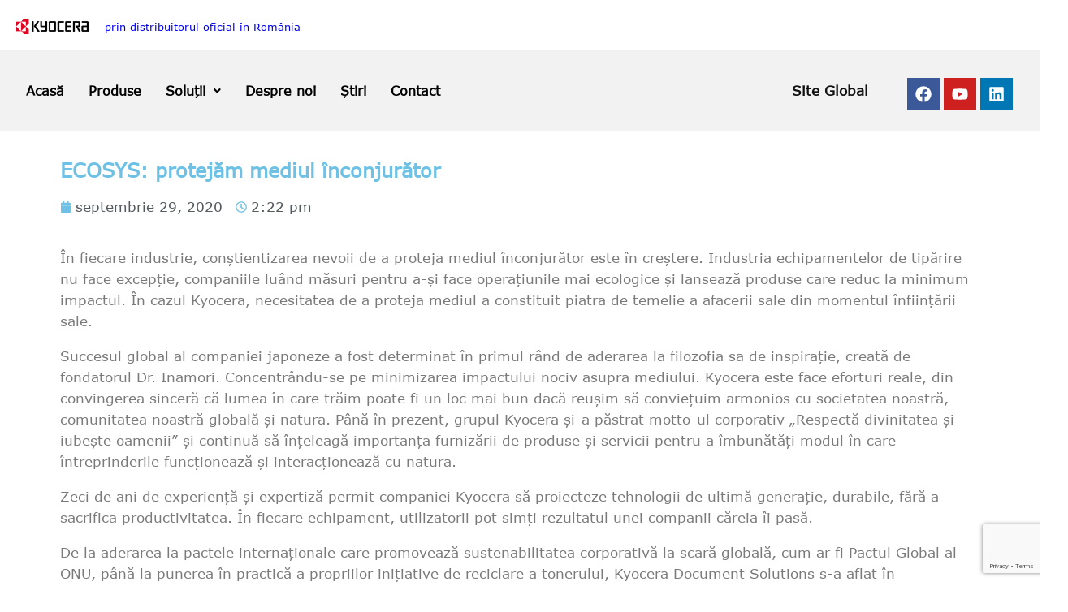

--- FILE ---
content_type: text/html; charset=UTF-8
request_url: https://www.kyocera.ro/ecosys-protejam-mediul-inconjurator/
body_size: 199718
content:
<!DOCTYPE html>
<html lang="ro-RO">
<head>
<link rel="profile" href="https://gmpg.org/xfn/11" />
<meta http-equiv="Content-Type" content="text/html; charset=UTF-8" />

<title>ECOSYS: protejăm mediul înconjurător - prin distribuitorul oficial in Romania</title>

<link rel="stylesheet" href="https://www.kyocera.ro/wp-content/themes/twentytwentyfour/style.css" type="text/css" media="screen" />
<link rel="pingback" href="https://www.kyocera.ro/xmlrpc.php" />



<meta name="viewport" content="width=device-width, initial-scale=1" />
<meta name='robots' content='index, follow, max-image-preview:large, max-snippet:-1, max-video-preview:-1' />

	<!-- This site is optimized with the Yoast SEO plugin v23.7 - https://yoast.com/wordpress/plugins/seo/ -->
	<link rel="canonical" href="https://www.kyocera.ro/ecosys-protejam-mediul-inconjurator/" />
	<meta property="og:locale" content="ro_RO" />
	<meta property="og:type" content="article" />
	<meta property="og:title" content="ECOSYS: protejăm mediul înconjurător - prin distribuitorul oficial in Romania" />
	<meta property="og:description" content="În fiecare industrie, conștientizarea nevoii de a proteja mediul înconjurător este în creștere. Industria echipamentelor de tipărire nu face excepție, companiile luând măsuri pentru a-și face operațiunile mai ecologice și lansează produse care reduc la minimum impactul. În cazul Kyocera, necesitatea de a proteja mediul a constituit piatra de temelie a afacerii sale din momentul [&hellip;]" />
	<meta property="og:url" content="https://www.kyocera.ro/ecosys-protejam-mediul-inconjurator/" />
	<meta property="og:site_name" content="prin distribuitorul oficial in Romania" />
	<meta property="article:published_time" content="2020-09-29T12:22:29+00:00" />
	<meta property="article:modified_time" content="2024-05-06T21:09:00+00:00" />
	<meta property="og:image" content="https://www.kyocera.ro/wp-content/uploads/2020/10/ecosys-tehnologie-eco.jpg" />
	<meta property="og:image:width" content="900" />
	<meta property="og:image:height" content="600" />
	<meta property="og:image:type" content="image/jpeg" />
	<meta name="author" content="ab" />
	<meta name="twitter:card" content="summary_large_image" />
	<meta name="twitter:label1" content="Scris de" />
	<meta name="twitter:data1" content="ab" />
	<meta name="twitter:label2" content="Timp estimat pentru citire" />
	<meta name="twitter:data2" content="4 minute" />
	<script type="application/ld+json" class="yoast-schema-graph">{"@context":"https://schema.org","@graph":[{"@type":"Article","@id":"https://www.kyocera.ro/ecosys-protejam-mediul-inconjurator/#article","isPartOf":{"@id":"https://www.kyocera.ro/ecosys-protejam-mediul-inconjurator/"},"author":{"name":"ab","@id":"https://www.kyocera.ro/#/schema/person/bcc7a436c594713f7c24de75898af6f4"},"headline":"ECOSYS: protejăm mediul înconjurător","datePublished":"2020-09-29T12:22:29+00:00","dateModified":"2024-05-06T21:09:00+00:00","mainEntityOfPage":{"@id":"https://www.kyocera.ro/ecosys-protejam-mediul-inconjurator/"},"wordCount":601,"publisher":{"@id":"https://www.kyocera.ro/#organization"},"image":{"@id":"https://www.kyocera.ro/ecosys-protejam-mediul-inconjurator/#primaryimage"},"thumbnailUrl":"https://www.kyocera.ro/wp-content/uploads/2020/10/ecosys-tehnologie-eco.jpg","keywords":["ecologie","ECOSYS","kyocera","mediu"],"inLanguage":"ro-RO"},{"@type":"WebPage","@id":"https://www.kyocera.ro/ecosys-protejam-mediul-inconjurator/","url":"https://www.kyocera.ro/ecosys-protejam-mediul-inconjurator/","name":"ECOSYS: protejăm mediul înconjurător - prin distribuitorul oficial in Romania","isPartOf":{"@id":"https://www.kyocera.ro/#website"},"primaryImageOfPage":{"@id":"https://www.kyocera.ro/ecosys-protejam-mediul-inconjurator/#primaryimage"},"image":{"@id":"https://www.kyocera.ro/ecosys-protejam-mediul-inconjurator/#primaryimage"},"thumbnailUrl":"https://www.kyocera.ro/wp-content/uploads/2020/10/ecosys-tehnologie-eco.jpg","datePublished":"2020-09-29T12:22:29+00:00","dateModified":"2024-05-06T21:09:00+00:00","breadcrumb":{"@id":"https://www.kyocera.ro/ecosys-protejam-mediul-inconjurator/#breadcrumb"},"inLanguage":"ro-RO","potentialAction":[{"@type":"ReadAction","target":["https://www.kyocera.ro/ecosys-protejam-mediul-inconjurator/"]}]},{"@type":"ImageObject","inLanguage":"ro-RO","@id":"https://www.kyocera.ro/ecosys-protejam-mediul-inconjurator/#primaryimage","url":"https://www.kyocera.ro/wp-content/uploads/2020/10/ecosys-tehnologie-eco.jpg","contentUrl":"https://www.kyocera.ro/wp-content/uploads/2020/10/ecosys-tehnologie-eco.jpg","width":900,"height":600,"caption":"ecosys ecologie"},{"@type":"BreadcrumbList","@id":"https://www.kyocera.ro/ecosys-protejam-mediul-inconjurator/#breadcrumb","itemListElement":[{"@type":"ListItem","position":1,"name":"Prima pagină","item":"https://www.kyocera.ro/"},{"@type":"ListItem","position":2,"name":"Stiri","item":"https://www.kyocera.ro/stiri/"},{"@type":"ListItem","position":3,"name":"ECOSYS: protejăm mediul înconjurător"}]},{"@type":"WebSite","@id":"https://www.kyocera.ro/#website","url":"https://www.kyocera.ro/","name":"prin distribuitorul oficial in Romania","description":"KYOCERA Document Solutions in Romania","publisher":{"@id":"https://www.kyocera.ro/#organization"},"potentialAction":[{"@type":"SearchAction","target":{"@type":"EntryPoint","urlTemplate":"https://www.kyocera.ro/?s={search_term_string}"},"query-input":{"@type":"PropertyValueSpecification","valueRequired":true,"valueName":"search_term_string"}}],"inLanguage":"ro-RO"},{"@type":"Organization","@id":"https://www.kyocera.ro/#organization","name":"prin distribuitorul oficial in Romania","url":"https://www.kyocera.ro/","logo":{"@type":"ImageObject","inLanguage":"ro-RO","@id":"https://www.kyocera.ro/#/schema/logo/image/","url":"https://www.kyocera.ro/wp-content/uploads/2024/03/KYOCERA_RGB_Logo-positive-600x129-1.png","contentUrl":"https://www.kyocera.ro/wp-content/uploads/2024/03/KYOCERA_RGB_Logo-positive-600x129-1.png","width":600,"height":129,"caption":"prin distribuitorul oficial in Romania"},"image":{"@id":"https://www.kyocera.ro/#/schema/logo/image/"}},{"@type":"Person","@id":"https://www.kyocera.ro/#/schema/person/bcc7a436c594713f7c24de75898af6f4","name":"ab","url":"https://www.kyocera.ro/author/ab/"}]}</script>
	<!-- / Yoast SEO plugin. -->


<title>ECOSYS: protejăm mediul înconjurător - prin distribuitorul oficial in Romania</title>
<link rel='dns-prefetch' href='//www.googletagmanager.com' />
<link rel="alternate" type="application/rss+xml" title="prin distribuitorul oficial in Romania &raquo; Flux" href="https://www.kyocera.ro/feed/" />
<link rel="alternate" type="application/rss+xml" title="prin distribuitorul oficial in Romania &raquo; Flux comentarii" href="https://www.kyocera.ro/comments/feed/" />
<script>
window._wpemojiSettings = {"baseUrl":"https:\/\/s.w.org\/images\/core\/emoji\/15.0.3\/72x72\/","ext":".png","svgUrl":"https:\/\/s.w.org\/images\/core\/emoji\/15.0.3\/svg\/","svgExt":".svg","source":{"concatemoji":"https:\/\/www.kyocera.ro\/wp-includes\/js\/wp-emoji-release.min.js?ver=6.6.4"}};
/*! This file is auto-generated */
!function(i,n){var o,s,e;function c(e){try{var t={supportTests:e,timestamp:(new Date).valueOf()};sessionStorage.setItem(o,JSON.stringify(t))}catch(e){}}function p(e,t,n){e.clearRect(0,0,e.canvas.width,e.canvas.height),e.fillText(t,0,0);var t=new Uint32Array(e.getImageData(0,0,e.canvas.width,e.canvas.height).data),r=(e.clearRect(0,0,e.canvas.width,e.canvas.height),e.fillText(n,0,0),new Uint32Array(e.getImageData(0,0,e.canvas.width,e.canvas.height).data));return t.every(function(e,t){return e===r[t]})}function u(e,t,n){switch(t){case"flag":return n(e,"\ud83c\udff3\ufe0f\u200d\u26a7\ufe0f","\ud83c\udff3\ufe0f\u200b\u26a7\ufe0f")?!1:!n(e,"\ud83c\uddfa\ud83c\uddf3","\ud83c\uddfa\u200b\ud83c\uddf3")&&!n(e,"\ud83c\udff4\udb40\udc67\udb40\udc62\udb40\udc65\udb40\udc6e\udb40\udc67\udb40\udc7f","\ud83c\udff4\u200b\udb40\udc67\u200b\udb40\udc62\u200b\udb40\udc65\u200b\udb40\udc6e\u200b\udb40\udc67\u200b\udb40\udc7f");case"emoji":return!n(e,"\ud83d\udc26\u200d\u2b1b","\ud83d\udc26\u200b\u2b1b")}return!1}function f(e,t,n){var r="undefined"!=typeof WorkerGlobalScope&&self instanceof WorkerGlobalScope?new OffscreenCanvas(300,150):i.createElement("canvas"),a=r.getContext("2d",{willReadFrequently:!0}),o=(a.textBaseline="top",a.font="600 32px Arial",{});return e.forEach(function(e){o[e]=t(a,e,n)}),o}function t(e){var t=i.createElement("script");t.src=e,t.defer=!0,i.head.appendChild(t)}"undefined"!=typeof Promise&&(o="wpEmojiSettingsSupports",s=["flag","emoji"],n.supports={everything:!0,everythingExceptFlag:!0},e=new Promise(function(e){i.addEventListener("DOMContentLoaded",e,{once:!0})}),new Promise(function(t){var n=function(){try{var e=JSON.parse(sessionStorage.getItem(o));if("object"==typeof e&&"number"==typeof e.timestamp&&(new Date).valueOf()<e.timestamp+604800&&"object"==typeof e.supportTests)return e.supportTests}catch(e){}return null}();if(!n){if("undefined"!=typeof Worker&&"undefined"!=typeof OffscreenCanvas&&"undefined"!=typeof URL&&URL.createObjectURL&&"undefined"!=typeof Blob)try{var e="postMessage("+f.toString()+"("+[JSON.stringify(s),u.toString(),p.toString()].join(",")+"));",r=new Blob([e],{type:"text/javascript"}),a=new Worker(URL.createObjectURL(r),{name:"wpTestEmojiSupports"});return void(a.onmessage=function(e){c(n=e.data),a.terminate(),t(n)})}catch(e){}c(n=f(s,u,p))}t(n)}).then(function(e){for(var t in e)n.supports[t]=e[t],n.supports.everything=n.supports.everything&&n.supports[t],"flag"!==t&&(n.supports.everythingExceptFlag=n.supports.everythingExceptFlag&&n.supports[t]);n.supports.everythingExceptFlag=n.supports.everythingExceptFlag&&!n.supports.flag,n.DOMReady=!1,n.readyCallback=function(){n.DOMReady=!0}}).then(function(){return e}).then(function(){var e;n.supports.everything||(n.readyCallback(),(e=n.source||{}).concatemoji?t(e.concatemoji):e.wpemoji&&e.twemoji&&(t(e.twemoji),t(e.wpemoji)))}))}((window,document),window._wpemojiSettings);
</script>
<link rel='stylesheet' id='cf7ic_style-css' href='https://www.kyocera.ro/wp-content/plugins/contact-form-7-image-captcha/css/cf7ic-style.css?ver=3.3.7' media='all' />
<link rel='stylesheet' id='hfe-widgets-style-css' href='https://www.kyocera.ro/wp-content/plugins/header-footer-elementor/inc/widgets-css/frontend.css?ver=1.6.45' media='all' />
<style id='wp-emoji-styles-inline-css'>

	img.wp-smiley, img.emoji {
		display: inline !important;
		border: none !important;
		box-shadow: none !important;
		height: 1em !important;
		width: 1em !important;
		margin: 0 0.07em !important;
		vertical-align: -0.1em !important;
		background: none !important;
		padding: 0 !important;
	}
</style>
<style id='wp-block-library-inline-css'>
:root{--wp-admin-theme-color:#007cba;--wp-admin-theme-color--rgb:0,124,186;--wp-admin-theme-color-darker-10:#006ba1;--wp-admin-theme-color-darker-10--rgb:0,107,161;--wp-admin-theme-color-darker-20:#005a87;--wp-admin-theme-color-darker-20--rgb:0,90,135;--wp-admin-border-width-focus:2px;--wp-block-synced-color:#7a00df;--wp-block-synced-color--rgb:122,0,223;--wp-bound-block-color:var(--wp-block-synced-color)}@media (min-resolution:192dpi){:root{--wp-admin-border-width-focus:1.5px}}.wp-element-button{cursor:pointer}:root{--wp--preset--font-size--normal:16px;--wp--preset--font-size--huge:42px}:root .has-very-light-gray-background-color{background-color:#eee}:root .has-very-dark-gray-background-color{background-color:#313131}:root .has-very-light-gray-color{color:#eee}:root .has-very-dark-gray-color{color:#313131}:root .has-vivid-green-cyan-to-vivid-cyan-blue-gradient-background{background:linear-gradient(135deg,#00d084,#0693e3)}:root .has-purple-crush-gradient-background{background:linear-gradient(135deg,#34e2e4,#4721fb 50%,#ab1dfe)}:root .has-hazy-dawn-gradient-background{background:linear-gradient(135deg,#faaca8,#dad0ec)}:root .has-subdued-olive-gradient-background{background:linear-gradient(135deg,#fafae1,#67a671)}:root .has-atomic-cream-gradient-background{background:linear-gradient(135deg,#fdd79a,#004a59)}:root .has-nightshade-gradient-background{background:linear-gradient(135deg,#330968,#31cdcf)}:root .has-midnight-gradient-background{background:linear-gradient(135deg,#020381,#2874fc)}.has-regular-font-size{font-size:1em}.has-larger-font-size{font-size:2.625em}.has-normal-font-size{font-size:var(--wp--preset--font-size--normal)}.has-huge-font-size{font-size:var(--wp--preset--font-size--huge)}.has-text-align-center{text-align:center}.has-text-align-left{text-align:left}.has-text-align-right{text-align:right}#end-resizable-editor-section{display:none}.aligncenter{clear:both}.items-justified-left{justify-content:flex-start}.items-justified-center{justify-content:center}.items-justified-right{justify-content:flex-end}.items-justified-space-between{justify-content:space-between}.screen-reader-text{border:0;clip:rect(1px,1px,1px,1px);clip-path:inset(50%);height:1px;margin:-1px;overflow:hidden;padding:0;position:absolute;width:1px;word-wrap:normal!important}.screen-reader-text:focus{background-color:#ddd;clip:auto!important;clip-path:none;color:#444;display:block;font-size:1em;height:auto;left:5px;line-height:normal;padding:15px 23px 14px;text-decoration:none;top:5px;width:auto;z-index:100000}html :where(.has-border-color){border-style:solid}html :where([style*=border-top-color]){border-top-style:solid}html :where([style*=border-right-color]){border-right-style:solid}html :where([style*=border-bottom-color]){border-bottom-style:solid}html :where([style*=border-left-color]){border-left-style:solid}html :where([style*=border-width]){border-style:solid}html :where([style*=border-top-width]){border-top-style:solid}html :where([style*=border-right-width]){border-right-style:solid}html :where([style*=border-bottom-width]){border-bottom-style:solid}html :where([style*=border-left-width]){border-left-style:solid}html :where(img[class*=wp-image-]){height:auto;max-width:100%}:where(figure){margin:0 0 1em}html :where(.is-position-sticky){--wp-admin--admin-bar--position-offset:var(--wp-admin--admin-bar--height,0px)}@media screen and (max-width:600px){html :where(.is-position-sticky){--wp-admin--admin-bar--position-offset:0px}}
</style>
<style id='global-styles-inline-css'>
:root{--wp--preset--aspect-ratio--square: 1;--wp--preset--aspect-ratio--4-3: 4/3;--wp--preset--aspect-ratio--3-4: 3/4;--wp--preset--aspect-ratio--3-2: 3/2;--wp--preset--aspect-ratio--2-3: 2/3;--wp--preset--aspect-ratio--16-9: 16/9;--wp--preset--aspect-ratio--9-16: 9/16;--wp--preset--color--black: #000000;--wp--preset--color--cyan-bluish-gray: #abb8c3;--wp--preset--color--white: #ffffff;--wp--preset--color--pale-pink: #f78da7;--wp--preset--color--vivid-red: #cf2e2e;--wp--preset--color--luminous-vivid-orange: #ff6900;--wp--preset--color--luminous-vivid-amber: #fcb900;--wp--preset--color--light-green-cyan: #7bdcb5;--wp--preset--color--vivid-green-cyan: #00d084;--wp--preset--color--pale-cyan-blue: #8ed1fc;--wp--preset--color--vivid-cyan-blue: #0693e3;--wp--preset--color--vivid-purple: #9b51e0;--wp--preset--color--base: #f9f9f9;--wp--preset--color--base-2: #ffffff;--wp--preset--color--contrast: #111111;--wp--preset--color--contrast-2: #636363;--wp--preset--color--contrast-3: #A4A4A4;--wp--preset--color--accent: #cfcabe;--wp--preset--color--accent-2: #c2a990;--wp--preset--color--accent-3: #d8613c;--wp--preset--color--accent-4: #b1c5a4;--wp--preset--color--accent-5: #b5bdbc;--wp--preset--color--custom-culoare-1: #e4e4e4;--wp--preset--gradient--vivid-cyan-blue-to-vivid-purple: linear-gradient(135deg,rgba(6,147,227,1) 0%,rgb(155,81,224) 100%);--wp--preset--gradient--light-green-cyan-to-vivid-green-cyan: linear-gradient(135deg,rgb(122,220,180) 0%,rgb(0,208,130) 100%);--wp--preset--gradient--luminous-vivid-amber-to-luminous-vivid-orange: linear-gradient(135deg,rgba(252,185,0,1) 0%,rgba(255,105,0,1) 100%);--wp--preset--gradient--luminous-vivid-orange-to-vivid-red: linear-gradient(135deg,rgba(255,105,0,1) 0%,rgb(207,46,46) 100%);--wp--preset--gradient--very-light-gray-to-cyan-bluish-gray: linear-gradient(135deg,rgb(238,238,238) 0%,rgb(169,184,195) 100%);--wp--preset--gradient--cool-to-warm-spectrum: linear-gradient(135deg,rgb(74,234,220) 0%,rgb(151,120,209) 20%,rgb(207,42,186) 40%,rgb(238,44,130) 60%,rgb(251,105,98) 80%,rgb(254,248,76) 100%);--wp--preset--gradient--blush-light-purple: linear-gradient(135deg,rgb(255,206,236) 0%,rgb(152,150,240) 100%);--wp--preset--gradient--blush-bordeaux: linear-gradient(135deg,rgb(254,205,165) 0%,rgb(254,45,45) 50%,rgb(107,0,62) 100%);--wp--preset--gradient--luminous-dusk: linear-gradient(135deg,rgb(255,203,112) 0%,rgb(199,81,192) 50%,rgb(65,88,208) 100%);--wp--preset--gradient--pale-ocean: linear-gradient(135deg,rgb(255,245,203) 0%,rgb(182,227,212) 50%,rgb(51,167,181) 100%);--wp--preset--gradient--electric-grass: linear-gradient(135deg,rgb(202,248,128) 0%,rgb(113,206,126) 100%);--wp--preset--gradient--midnight: linear-gradient(135deg,rgb(2,3,129) 0%,rgb(40,116,252) 100%);--wp--preset--gradient--gradient-1: linear-gradient(to bottom, #cfcabe 0%, #F9F9F9 100%);--wp--preset--gradient--gradient-2: linear-gradient(to bottom, #C2A990 0%, #F9F9F9 100%);--wp--preset--gradient--gradient-3: linear-gradient(to bottom, #D8613C 0%, #F9F9F9 100%);--wp--preset--gradient--gradient-4: linear-gradient(to bottom, #B1C5A4 0%, #F9F9F9 100%);--wp--preset--gradient--gradient-5: linear-gradient(to bottom, #B5BDBC 0%, #F9F9F9 100%);--wp--preset--gradient--gradient-6: linear-gradient(to bottom, #A4A4A4 0%, #F9F9F9 100%);--wp--preset--gradient--gradient-7: linear-gradient(to bottom, #cfcabe 50%, #F9F9F9 50%);--wp--preset--gradient--gradient-8: linear-gradient(to bottom, #C2A990 50%, #F9F9F9 50%);--wp--preset--gradient--gradient-9: linear-gradient(to bottom, #D8613C 50%, #F9F9F9 50%);--wp--preset--gradient--gradient-10: linear-gradient(to bottom, #B1C5A4 50%, #F9F9F9 50%);--wp--preset--gradient--gradient-11: linear-gradient(to bottom, #B5BDBC 50%, #F9F9F9 50%);--wp--preset--gradient--gradient-12: linear-gradient(to bottom, #A4A4A4 50%, #F9F9F9 50%);--wp--preset--font-size--small: 0.9rem;--wp--preset--font-size--medium: 1.05rem;--wp--preset--font-size--large: clamp(1.39rem, 1.39rem + ((1vw - 0.2rem) * 0.767), 1.85rem);--wp--preset--font-size--x-large: clamp(1.85rem, 1.85rem + ((1vw - 0.2rem) * 1.083), 2.5rem);--wp--preset--font-size--xx-large: clamp(2.5rem, 2.5rem + ((1vw - 0.2rem) * 1.283), 3.27rem);--wp--preset--font-family--body: "Inter", sans-serif;--wp--preset--font-family--heading: Cardo;--wp--preset--font-family--system-sans-serif: -apple-system, BlinkMacSystemFont, avenir next, avenir, segoe ui, helvetica neue, helvetica, Cantarell, Ubuntu, roboto, noto, arial, sans-serif;--wp--preset--font-family--system-serif: Iowan Old Style, Apple Garamond, Baskerville, Times New Roman, Droid Serif, Times, Source Serif Pro, serif, Apple Color Emoji, Segoe UI Emoji, Segoe UI Symbol;--wp--preset--spacing--20: min(1.5rem, 2vw);--wp--preset--spacing--30: min(2.5rem, 3vw);--wp--preset--spacing--40: min(4rem, 5vw);--wp--preset--spacing--50: min(6.5rem, 8vw);--wp--preset--spacing--60: min(10.5rem, 13vw);--wp--preset--spacing--70: 3.38rem;--wp--preset--spacing--80: 5.06rem;--wp--preset--spacing--10: 1rem;--wp--preset--shadow--natural: 6px 6px 9px rgba(0, 0, 0, 0.2);--wp--preset--shadow--deep: 12px 12px 50px rgba(0, 0, 0, 0.4);--wp--preset--shadow--sharp: 6px 6px 0px rgba(0, 0, 0, 0.2);--wp--preset--shadow--outlined: 6px 6px 0px -3px rgba(255, 255, 255, 1), 6px 6px rgba(0, 0, 0, 1);--wp--preset--shadow--crisp: 6px 6px 0px rgba(0, 0, 0, 1);}:root { --wp--style--global--content-size: 620px;--wp--style--global--wide-size: 1280px; }:where(body) { margin: 0; }.wp-site-blocks { padding-top: var(--wp--style--root--padding-top); padding-bottom: var(--wp--style--root--padding-bottom); }.has-global-padding { padding-right: var(--wp--style--root--padding-right); padding-left: var(--wp--style--root--padding-left); }.has-global-padding > .alignfull { margin-right: calc(var(--wp--style--root--padding-right) * -1); margin-left: calc(var(--wp--style--root--padding-left) * -1); }.has-global-padding :where(:not(.alignfull.is-layout-flow) > .has-global-padding:not(.wp-block-block, .alignfull)) { padding-right: 0; padding-left: 0; }.has-global-padding :where(:not(.alignfull.is-layout-flow) > .has-global-padding:not(.wp-block-block, .alignfull)) > .alignfull { margin-left: 0; margin-right: 0; }.wp-site-blocks > .alignleft { float: left; margin-right: 2em; }.wp-site-blocks > .alignright { float: right; margin-left: 2em; }.wp-site-blocks > .aligncenter { justify-content: center; margin-left: auto; margin-right: auto; }:where(.wp-site-blocks) > * { margin-block-start: 1.2rem; margin-block-end: 0; }:where(.wp-site-blocks) > :first-child { margin-block-start: 0; }:where(.wp-site-blocks) > :last-child { margin-block-end: 0; }:root { --wp--style--block-gap: 1.2rem; }:root :where(.is-layout-flow) > :first-child{margin-block-start: 0;}:root :where(.is-layout-flow) > :last-child{margin-block-end: 0;}:root :where(.is-layout-flow) > *{margin-block-start: 1.2rem;margin-block-end: 0;}:root :where(.is-layout-constrained) > :first-child{margin-block-start: 0;}:root :where(.is-layout-constrained) > :last-child{margin-block-end: 0;}:root :where(.is-layout-constrained) > *{margin-block-start: 1.2rem;margin-block-end: 0;}:root :where(.is-layout-flex){gap: 1.2rem;}:root :where(.is-layout-grid){gap: 1.2rem;}.is-layout-flow > .alignleft{float: left;margin-inline-start: 0;margin-inline-end: 2em;}.is-layout-flow > .alignright{float: right;margin-inline-start: 2em;margin-inline-end: 0;}.is-layout-flow > .aligncenter{margin-left: auto !important;margin-right: auto !important;}.is-layout-constrained > .alignleft{float: left;margin-inline-start: 0;margin-inline-end: 2em;}.is-layout-constrained > .alignright{float: right;margin-inline-start: 2em;margin-inline-end: 0;}.is-layout-constrained > .aligncenter{margin-left: auto !important;margin-right: auto !important;}.is-layout-constrained > :where(:not(.alignleft):not(.alignright):not(.alignfull)){max-width: var(--wp--style--global--content-size);margin-left: auto !important;margin-right: auto !important;}.is-layout-constrained > .alignwide{max-width: var(--wp--style--global--wide-size);}body .is-layout-flex{display: flex;}.is-layout-flex{flex-wrap: wrap;align-items: center;}.is-layout-flex > :is(*, div){margin: 0;}body .is-layout-grid{display: grid;}.is-layout-grid > :is(*, div){margin: 0;}body{background-color: var(--wp--preset--color--base-2);color: var(--wp--preset--color--contrast);font-family: var(--wp--preset--font-family--body);font-size: var(--wp--preset--font-size--medium);font-style: normal;font-weight: 400;line-height: 1.55;--wp--style--root--padding-top: 0px;--wp--style--root--padding-right: var(--wp--preset--spacing--50);--wp--style--root--padding-bottom: 0px;--wp--style--root--padding-left: var(--wp--preset--spacing--50);}a:where(:not(.wp-element-button)){color: var(--wp--preset--color--contrast);text-decoration: underline;}:root :where(a:where(:not(.wp-element-button)):hover){text-decoration: none;}h1, h2, h3, h4, h5, h6{color: var(--wp--preset--color--contrast);font-family: var(--wp--preset--font-family--heading);font-weight: 400;line-height: 1.2;}h1{font-size: var(--wp--preset--font-size--xx-large);line-height: 1.15;}h2{font-size: var(--wp--preset--font-size--x-large);}h3{font-size: var(--wp--preset--font-size--large);}h4{font-size: clamp(1.1rem, 1.1rem + ((1vw - 0.2rem) * 0.767), 1.5rem);}h5{font-size: var(--wp--preset--font-size--medium);}h6{font-size: var(--wp--preset--font-size--small);}:root :where(.wp-element-button, .wp-block-button__link){background-color: var(--wp--preset--color--contrast);border-radius: .33rem;border-color: var(--wp--preset--color--contrast);border-width: 0;color: var(--wp--preset--color--base);font-family: inherit;font-size: var(--wp--preset--font-size--small);font-style: normal;font-weight: 500;line-height: inherit;padding-top: 0.6rem;padding-right: 1rem;padding-bottom: 0.6rem;padding-left: 1rem;text-decoration: none;}:root :where(.wp-element-button:hover, .wp-block-button__link:hover){background-color: var(--wp--preset--color--contrast-2);border-color: var(--wp--preset--color--contrast-2);color: var(--wp--preset--color--base);}:root :where(.wp-element-button:focus, .wp-block-button__link:focus){background-color: var(--wp--preset--color--contrast-2);border-color: var(--wp--preset--color--contrast-2);color: var(--wp--preset--color--base);outline-color: var(--wp--preset--color--contrast);outline-offset: 2px;}:root :where(.wp-element-button:active, .wp-block-button__link:active){background-color: var(--wp--preset--color--contrast);color: var(--wp--preset--color--base);}:root :where(.wp-element-caption, .wp-block-audio figcaption, .wp-block-embed figcaption, .wp-block-gallery figcaption, .wp-block-image figcaption, .wp-block-table figcaption, .wp-block-video figcaption){color: var(--wp--preset--color--contrast-2);font-family: var(--wp--preset--font-family--body);font-size: 0.8rem;}.has-black-color{color: var(--wp--preset--color--black) !important;}.has-cyan-bluish-gray-color{color: var(--wp--preset--color--cyan-bluish-gray) !important;}.has-white-color{color: var(--wp--preset--color--white) !important;}.has-pale-pink-color{color: var(--wp--preset--color--pale-pink) !important;}.has-vivid-red-color{color: var(--wp--preset--color--vivid-red) !important;}.has-luminous-vivid-orange-color{color: var(--wp--preset--color--luminous-vivid-orange) !important;}.has-luminous-vivid-amber-color{color: var(--wp--preset--color--luminous-vivid-amber) !important;}.has-light-green-cyan-color{color: var(--wp--preset--color--light-green-cyan) !important;}.has-vivid-green-cyan-color{color: var(--wp--preset--color--vivid-green-cyan) !important;}.has-pale-cyan-blue-color{color: var(--wp--preset--color--pale-cyan-blue) !important;}.has-vivid-cyan-blue-color{color: var(--wp--preset--color--vivid-cyan-blue) !important;}.has-vivid-purple-color{color: var(--wp--preset--color--vivid-purple) !important;}.has-base-color{color: var(--wp--preset--color--base) !important;}.has-base-2-color{color: var(--wp--preset--color--base-2) !important;}.has-contrast-color{color: var(--wp--preset--color--contrast) !important;}.has-contrast-2-color{color: var(--wp--preset--color--contrast-2) !important;}.has-contrast-3-color{color: var(--wp--preset--color--contrast-3) !important;}.has-accent-color{color: var(--wp--preset--color--accent) !important;}.has-accent-2-color{color: var(--wp--preset--color--accent-2) !important;}.has-accent-3-color{color: var(--wp--preset--color--accent-3) !important;}.has-accent-4-color{color: var(--wp--preset--color--accent-4) !important;}.has-accent-5-color{color: var(--wp--preset--color--accent-5) !important;}.has-custom-culoare-1-color{color: var(--wp--preset--color--custom-culoare-1) !important;}.has-black-background-color{background-color: var(--wp--preset--color--black) !important;}.has-cyan-bluish-gray-background-color{background-color: var(--wp--preset--color--cyan-bluish-gray) !important;}.has-white-background-color{background-color: var(--wp--preset--color--white) !important;}.has-pale-pink-background-color{background-color: var(--wp--preset--color--pale-pink) !important;}.has-vivid-red-background-color{background-color: var(--wp--preset--color--vivid-red) !important;}.has-luminous-vivid-orange-background-color{background-color: var(--wp--preset--color--luminous-vivid-orange) !important;}.has-luminous-vivid-amber-background-color{background-color: var(--wp--preset--color--luminous-vivid-amber) !important;}.has-light-green-cyan-background-color{background-color: var(--wp--preset--color--light-green-cyan) !important;}.has-vivid-green-cyan-background-color{background-color: var(--wp--preset--color--vivid-green-cyan) !important;}.has-pale-cyan-blue-background-color{background-color: var(--wp--preset--color--pale-cyan-blue) !important;}.has-vivid-cyan-blue-background-color{background-color: var(--wp--preset--color--vivid-cyan-blue) !important;}.has-vivid-purple-background-color{background-color: var(--wp--preset--color--vivid-purple) !important;}.has-base-background-color{background-color: var(--wp--preset--color--base) !important;}.has-base-2-background-color{background-color: var(--wp--preset--color--base-2) !important;}.has-contrast-background-color{background-color: var(--wp--preset--color--contrast) !important;}.has-contrast-2-background-color{background-color: var(--wp--preset--color--contrast-2) !important;}.has-contrast-3-background-color{background-color: var(--wp--preset--color--contrast-3) !important;}.has-accent-background-color{background-color: var(--wp--preset--color--accent) !important;}.has-accent-2-background-color{background-color: var(--wp--preset--color--accent-2) !important;}.has-accent-3-background-color{background-color: var(--wp--preset--color--accent-3) !important;}.has-accent-4-background-color{background-color: var(--wp--preset--color--accent-4) !important;}.has-accent-5-background-color{background-color: var(--wp--preset--color--accent-5) !important;}.has-custom-culoare-1-background-color{background-color: var(--wp--preset--color--custom-culoare-1) !important;}.has-black-border-color{border-color: var(--wp--preset--color--black) !important;}.has-cyan-bluish-gray-border-color{border-color: var(--wp--preset--color--cyan-bluish-gray) !important;}.has-white-border-color{border-color: var(--wp--preset--color--white) !important;}.has-pale-pink-border-color{border-color: var(--wp--preset--color--pale-pink) !important;}.has-vivid-red-border-color{border-color: var(--wp--preset--color--vivid-red) !important;}.has-luminous-vivid-orange-border-color{border-color: var(--wp--preset--color--luminous-vivid-orange) !important;}.has-luminous-vivid-amber-border-color{border-color: var(--wp--preset--color--luminous-vivid-amber) !important;}.has-light-green-cyan-border-color{border-color: var(--wp--preset--color--light-green-cyan) !important;}.has-vivid-green-cyan-border-color{border-color: var(--wp--preset--color--vivid-green-cyan) !important;}.has-pale-cyan-blue-border-color{border-color: var(--wp--preset--color--pale-cyan-blue) !important;}.has-vivid-cyan-blue-border-color{border-color: var(--wp--preset--color--vivid-cyan-blue) !important;}.has-vivid-purple-border-color{border-color: var(--wp--preset--color--vivid-purple) !important;}.has-base-border-color{border-color: var(--wp--preset--color--base) !important;}.has-base-2-border-color{border-color: var(--wp--preset--color--base-2) !important;}.has-contrast-border-color{border-color: var(--wp--preset--color--contrast) !important;}.has-contrast-2-border-color{border-color: var(--wp--preset--color--contrast-2) !important;}.has-contrast-3-border-color{border-color: var(--wp--preset--color--contrast-3) !important;}.has-accent-border-color{border-color: var(--wp--preset--color--accent) !important;}.has-accent-2-border-color{border-color: var(--wp--preset--color--accent-2) !important;}.has-accent-3-border-color{border-color: var(--wp--preset--color--accent-3) !important;}.has-accent-4-border-color{border-color: var(--wp--preset--color--accent-4) !important;}.has-accent-5-border-color{border-color: var(--wp--preset--color--accent-5) !important;}.has-custom-culoare-1-border-color{border-color: var(--wp--preset--color--custom-culoare-1) !important;}.has-vivid-cyan-blue-to-vivid-purple-gradient-background{background: var(--wp--preset--gradient--vivid-cyan-blue-to-vivid-purple) !important;}.has-light-green-cyan-to-vivid-green-cyan-gradient-background{background: var(--wp--preset--gradient--light-green-cyan-to-vivid-green-cyan) !important;}.has-luminous-vivid-amber-to-luminous-vivid-orange-gradient-background{background: var(--wp--preset--gradient--luminous-vivid-amber-to-luminous-vivid-orange) !important;}.has-luminous-vivid-orange-to-vivid-red-gradient-background{background: var(--wp--preset--gradient--luminous-vivid-orange-to-vivid-red) !important;}.has-very-light-gray-to-cyan-bluish-gray-gradient-background{background: var(--wp--preset--gradient--very-light-gray-to-cyan-bluish-gray) !important;}.has-cool-to-warm-spectrum-gradient-background{background: var(--wp--preset--gradient--cool-to-warm-spectrum) !important;}.has-blush-light-purple-gradient-background{background: var(--wp--preset--gradient--blush-light-purple) !important;}.has-blush-bordeaux-gradient-background{background: var(--wp--preset--gradient--blush-bordeaux) !important;}.has-luminous-dusk-gradient-background{background: var(--wp--preset--gradient--luminous-dusk) !important;}.has-pale-ocean-gradient-background{background: var(--wp--preset--gradient--pale-ocean) !important;}.has-electric-grass-gradient-background{background: var(--wp--preset--gradient--electric-grass) !important;}.has-midnight-gradient-background{background: var(--wp--preset--gradient--midnight) !important;}.has-gradient-1-gradient-background{background: var(--wp--preset--gradient--gradient-1) !important;}.has-gradient-2-gradient-background{background: var(--wp--preset--gradient--gradient-2) !important;}.has-gradient-3-gradient-background{background: var(--wp--preset--gradient--gradient-3) !important;}.has-gradient-4-gradient-background{background: var(--wp--preset--gradient--gradient-4) !important;}.has-gradient-5-gradient-background{background: var(--wp--preset--gradient--gradient-5) !important;}.has-gradient-6-gradient-background{background: var(--wp--preset--gradient--gradient-6) !important;}.has-gradient-7-gradient-background{background: var(--wp--preset--gradient--gradient-7) !important;}.has-gradient-8-gradient-background{background: var(--wp--preset--gradient--gradient-8) !important;}.has-gradient-9-gradient-background{background: var(--wp--preset--gradient--gradient-9) !important;}.has-gradient-10-gradient-background{background: var(--wp--preset--gradient--gradient-10) !important;}.has-gradient-11-gradient-background{background: var(--wp--preset--gradient--gradient-11) !important;}.has-gradient-12-gradient-background{background: var(--wp--preset--gradient--gradient-12) !important;}.has-small-font-size{font-size: var(--wp--preset--font-size--small) !important;}.has-medium-font-size{font-size: var(--wp--preset--font-size--medium) !important;}.has-large-font-size{font-size: var(--wp--preset--font-size--large) !important;}.has-x-large-font-size{font-size: var(--wp--preset--font-size--x-large) !important;}.has-xx-large-font-size{font-size: var(--wp--preset--font-size--xx-large) !important;}.has-body-font-family{font-family: var(--wp--preset--font-family--body) !important;}.has-heading-font-family{font-family: var(--wp--preset--font-family--heading) !important;}.has-system-sans-serif-font-family{font-family: var(--wp--preset--font-family--system-sans-serif) !important;}.has-system-serif-font-family{font-family: var(--wp--preset--font-family--system-serif) !important;}
@import url('https://fonts.googleapis.com/css2?family=Open+Sans:wght@400;700&display=swap');

body {
  margin: 0;
  --wp--style--global--content-size: auto;
  --wp--style--global--wide-size: auto;
	  font-family: 'Open Sans', sans-serif;
}

.wp-block-group {
  background-color: var(--wp--preset--color--base-2);
  padding-top: 20px;
  padding-bottom: 20px;
}

/* Rest of your custom CSS below */
a:hover {
  color: red;
  text-decoration: none;
}

a.wp-block-navigation-item__content:hover span.wp-block-navigation-item__label {
  color: red;
  text-decoration: none;
}

img.attachment-woocommerce_single {
  width: 400px !important;
  height: 400px !important;
  object-fit: cover;
}

.rsInfoBlock_right {
  left: 86px;
  text-align: left;
}

.royalSlider.rsDefault.stageGallery.rsHor .stage-btn-con {
  -webkit-backface-visibility: hidden;
  position: absolute;
  left: 80px;
  bottom: 80px;
  z-index: 21;
}

@media only screen and (max-width: 1240px) {
  .rsInfoBlock_right {
    left: 20px;
    text-align: left;
    max-width: 48%;
    margin-right: 20px;
  }
  .royalSlider.rsDefault.stageGallery.rsHor .stage-btn-con {
    -webkit-backface-visibility: hidden;
    position: absolute;
    left: 20px;
    bottom: 60px;
    z-index: 21;
    max-width: 48%;
    margin-right: 20px;
  }
}

@media only screen and (max-width: 768px) {
  .royalSlider.rsDefault.stageGallery.rsHor .rsInfoBlock {
    right: 30px;
    top: 10px;
    width: 48%;
  }
  .royalSlider.rsDefault.stageGallery.rsHor h1 {
    font-size: 20px;
    line-height: 24px;
    width: 90%;
  }
  .wpcf7 input {
    max-width: 90%;
  }
  .elementor-section {
    overflow: hidden;
  }
}

@media (max-width: 768px) {
  .sm-label {
    display: none;
  }
}

.custom-main-header {
  box-shadow: 0 2px 5px rgba(0, 0, 0, 0.2);
}

.custom-row-one,
.custom-row-two {
  display: flex; !important
  align-items: left; !important
  justify-content: space-between;
  padding: 5px 20px;
  width: 100%;
  box-sizing: border-box;
}

.custom-row-one {
  background-color: #FFF;
}

.custom-row-two {
  background-color: #F8F8F8;
}

.custom-row-one .logo,
.custom-row-two .menu {
  flex-grow: 1;
}

.custom-row-one .search-container,
.custom-row-two .social-icons {
  flex-shrink: 0;
}

.custom-row-one .search-container {
  flex-basis: 250px;
}

.custom-row-two .menu-item {
  display: inline-block;
  margin-right: 20px;
}

.custom-row-two .social-icons {
  flex-basis: 150px;
  padding-left: 30px;
}

.custom-row-two .social-icon {
  display: inline-block;
  margin-right: 10px;
  font-size: 20px;
  width: 20px;
  height: 20px;
}
.wp-block-navigation__responsive-container .wp-block-navigation__responsive-container-content {
  max-height: 30px;
}
header .wp-block-group.alignwide.custom-main-header.has-global-padding.is-layout-constrained .wp-block-group__inner-container {
  padding: 1%; !important
}
footer .wp-block-columns {
    margin-bottom: 0; !important
}
ul.wp-block-navigation__container.is-responsive.items-justified-space-between.no-wrap.alignwide.custom-row-two.wp-block-navigation { 
    margin-right: 50vh; !important
}
/* General Form Styling */
.gform_wrapper {
  font-family: Arial, sans-serif;
  max-width: 600px;
  margin: 0 auto;
  padding: 20px;
  background-color: #f7f7f7;
  border-radius: 8px;
  box-shadow: 0 2px 5px rgba(0,0,0,0.1);
}

/* Titles and Descriptions */
.gform_title {
  color: #333;
  font-size: 24px;
  margin-bottom: 10px;
}

.gform_description {
  color: #666;
  font-size: 16px;
  margin-bottom: 20px;
}

/* Labels and Inputs */
.gfield_label {
  display: block;
  margin-bottom: 5px;
  color: #333;
  font-size: 14px;
  font-weight: bold;
}

input[type="text"],
input[type="email"],
input[type="tel"],
.gfield input[type="text"] {
  width: 100%;
  padding: 10px;
  margin-bottom: 15px;
  border: 1px solid #ccc;
  border-radius: 4px;
  box-sizing: border-box;
}

/* Required field indicator */
.gfield_required {
  color: #e32;
  margin-left: 5px;
}

/* Submit Button */
.gform_footer input[type="submit"] {
  background-color: #5cb85c;
  color: white;
  padding: 10px 20px;
  border: none;
  border-radius: 4px;
  cursor: pointer;
  font-size: 16px;
}

.gform_footer input[type="submit"]:hover {
  background-color: #4cae4c;
}

/* Focus state for Inputs */
input[type="text"]:focus,
input[type="email"]:focus,
input[type="tel"]:focus {
  border-color: #5b9dd9;
  box-shadow: 0 0 5px rgba(91, 157, 217, 0.5);
  outline: none;
}

/* Placeholder Styling */
::placeholder { /* Chrome, Firefox, Opera, Safari 10.1+ */
  color: #aaa;
  opacity: 1; /* Firefox */
}

:-ms-input-placeholder { /* Internet Explorer 10-11 */
  color: #aaa;
}

::-ms-input-placeholder { /* Microsoft Edge */
  color: #aaa;
}
.wp-block-group.is-layout-flow.wp-container-core-group-layout-12.wp-block-group-is-layout-flow {
  margin-top: 1%; !important
}
:root {
  --main-blue-color: #4bcffa;
  --hover-blue-color: #3bb4e0;
  --active-blue-color: #2a93c9;
  --submenu-background-color: #e0f7ff;
}

.post-list-class {
  background-color: #fff;
  border: 1px solid #ddd;
  padding: 20px;
  box-shadow: 0 2px 5px rgba(0, 0, 0, 0.1);
}

.post-list-class h2 {
  color: #333;
  font-size: 1.5rem;
  margin-bottom: 10px;
}

.post-list-class p {
  color: #666;
  line-height: 1.6;
}

.post-list-class img {
  width: 100%;
  height: auto;
  margin-bottom: 15px;
}

.post-list-class:hover {
  border-color: #004080;
  box-shadow: 0 4px 8px rgba(0, 64, 128, 0.2);
}

@media (max-width: 768px) {
  #post-list-id {
    max-width: 100%;
  }
  .post-list-class {
    padding: 10px;
  }
}
.woocommerce div.product .woocommerce-tabs ul.tabs li.specifications_tab a {
  background-color: #e9e9e9;
  color: #333;
}

.woocommerce div.product .woocommerce-tabs ul.tabs li.specifications_tab.active a {
  background-color: #d8d8d8;
}

.woocommerce div.product .woocommerce-tabs .panel#tab-specifications {
  padding: 20px;
  background-color: #fff;
  border: 1px solid #ddd;
}

.woocommerce div.product .woocommerce-tabs .panel#tab-specifications table.shop_attributes {
  width: 100%;
  border-collapse: collapse;
}

.woocommerce div.product .woocommerce-tabs .panel#tab-specifications table.shop_attributes tr {
  border-bottom: 1px solid #eee;
}

.woocommerce div.product .woocommerce-tabs .panel#tab-specifications table.shop_attributes th {
  text-align: left;
  padding: 10px 0;
}

.woocommerce div.product .woocommerce-tabs .panel#tab-specifications table.shop_attributes td {
  text-align: left;
  padding: 10px 0;
}

@media only screen and (max-width: 768px) {
  .woocommerce div.product .woocommerce-tabs .panel#tab-specifications table.shop_attributes th,
  .woocommerce div.product .woocommerce-tabs .panel#tab-specifications table.shop_attributes td {
    display: block;
    width: 100%;
  }
}
div[data-block-name="woocommerce/filter-wrapper"] {
  font-family: 'Helvetica Neue', Helvetica, Arial, sans-serif;
  color: #333;
  background-color: #f5f5f5;
  border: 1px solid #ddd;
  border-radius: 4px;
  padding: 15px;
  margin-bottom: 20px;
}

div[data-block-name="woocommerce/filter-wrapper"] .wp-block-heading {
  color: #0056b3;
  margin-bottom: 10px;
}

div[data-block-name="woocommerce/filter-wrapper"] .wc-block-components-checkbox {
  display: flex;
  align-items: center;
  margin-bottom: 5px;
}

div[data-block-name="woocommerce/filter-wrapper"] .wc-block-components-checkbox-input {
  margin-right: 10px;
}

div[data-block-name="woocommerce/filter-wrapper"] .wc-block-components-checkbox-label {
  font-weight: bold;
  color: #000;
  display: block;
}

div[data-block-name="woocommerce/filter-wrapper"] .wc-block-components-checkbox-mark {
  fill: #0056b3;
  width: 20px;
  height: 20px;
}

div[data-block-name="woocommerce/filter-wrapper"] .wc-block-components-checkbox:hover .wc-block-components-checkbox-label {
  text-decoration: underline;
  cursor: pointer;
}
#header, #footer, hr {
    display: none !important;
}
@media (max-width: 768px) {
    .wp-block-group.has-global-padding.is-layout-constrained.wp-block-group-is-layout-constrained {
        display: none;
    }
}

/* Asigurăm că tabelul este complet vizibil și derulabil pe dispozitive mobile */
@media (max-width: 768px) {
  .woocommerce-Tabs-panel--acf_specifications .table-responsive {
    overflow-x: auto;
    -webkit-overflow-scrolling: touch;
    border: 0;
  }

  .woocommerce-Tabs-panel--acf_specifications .table {
    width: 100%;
    margin-bottom: 15px;
  }

  .woocommerce-Tabs-panel--acf_specifications .table td,
  .woocommerce-Tabs-panel--acf_specifications .table th {
    padding: 8px; /* Mărimea padding-ului poate fi ajustată pentru a fi mai potrivită */
    font-size: 12px; /* Ajustează mărimea fontului dacă e nevoie */
  }

  .woocommerce-Tabs-panel--acf_specifications h2 {
    font-size: 16px; /* Ajustează mărimea pentru titluri */
  }

  .woocommerce-Tabs-panel--acf_specifications table.shop_attributes th {
    width: 30%; /* Ajustează lățimea celulelor de antet dacă e necesar */
  }
  
  /* Asigurăm că toate celulele sunt vizibile și derulabile pe dispozitive mobile */
  .woocommerce-Tabs-panel--acf_specifications .table-striped tbody tr:nth-of-type(odd) {
    background-color: #f9f9f9;
  }

  /* Stiluri suplimentare dacă sunt necesare */
  .woocommerce-Tabs-panel--acf_specifications .p2 {
    margin: 0; /* Eliminăm marginile implicit pentru paragrafe */
  }
}
#unique-section-id {
    position: -webkit-sticky;
    position: sticky;
    top: 0;
    z-index: 9999; /* Asigurați-vă că este suficient de mare pentru a rămâne peste celelalte elemente */
}

/* Input form */
/* General Form Styles */
#gform_wrapper_1 {
    max-width: 600px;
    margin: 0 auto;
    padding: 20px;
    border: 1px solid #e0e0e0;
    border-radius: 10px;
    background-color: #f9f9f9;
    box-shadow: 0 4px 6px rgba(0, 0, 0, 0.1);
    font-family: Arial, sans-serif;
}

/* Form Title */
.gform_heading .gform_title {
    font-size: 24px;
    color: #333;
    margin-bottom: 10px;
    text-align: center;
}

/* Form Description */
.gform_heading .gform_description {
    font-size: 16px;
    color: #666;
    margin-bottom: 20px;
    text-align: center;
}

/* Form Labels */
.gfield_label {
    font-size: 16px;
    color: #333;
    margin-bottom: 5px;
}

/* Form Inputs */
.ginput_container input[type="text"],
.ginput_container input[type="email"] {
    width: calc(100% - 20px);
    padding: 10px;
    border: 1px solid #ccc;
    border-radius: 5px;
    font-size: 14px;
    box-sizing: border-box;
    margin-bottom: 15px;
}

/* Required Field Indicator */
.gfield_required {
    color: red;
}

/* Submit Button */
.gform_footer .gform_button {
    width: 100%;
    padding: 12px;
    background-color: #007bff;
    border: none;
    border-radius: 5px;
    color: white;
    font-size: 16px;
    cursor: pointer;
    transition: background-color 0.3s ease;
}

.gform_footer .gform_button:hover {
    background-color: #0056b3;
}

/* Responsive Design */
@media (max-width: 600px) {
    #gform_wrapper_1 {
        padding: 15px;
    }

    .gform_heading .gform_title {
        font-size: 20px;
    }

    .gform_heading .gform_description {
        font-size: 14px;
    }

    .ginput_container input[type="text"],
    .ginput_container input[type="email"] {
        font-size: 14px;
    }

    .gform_footer .gform_button {
        font-size: 14px;
        padding: 10px;
    }
}






:where(.wp-site-blocks *:focus){outline-width:2px;outline-style:solid}:root :where(.wp-block-calendar.wp-block-calendar table:where(:not(.has-text-color)) th){background-color:var(--wp--preset--color--contrast-2);color:var(--wp--preset--color--base);border-color:var(--wp--preset--color--contrast-2)}:root :where(.wp-block-calendar table:where(:not(.has-text-color)) td){border-color:var(--wp--preset--color--contrast-2)}:root :where(.wp-block-categories){list-style-type:none;}:root :where(.wp-block-categories li){margin-bottom: 0.5rem;}:root :where(.wp-block-post-comments-form textarea, .wp-block-post-comments-form input){border-radius:.33rem}:root :where(.wp-block-loginout input){border-radius:.33rem;padding:calc(0.667em + 2px);border:1px solid #949494;}:root :where(.wp-block-post-terms .wp-block-post-terms__prefix){color: var(--wp--preset--color--contrast-2);}:root :where(.wp-block-query-title span){font-style: italic;}:root :where(.wp-block-quote :where(p)){margin-block-start:0;margin-block-end:calc(var(--wp--preset--spacing--10) + 0.5rem);}:root :where(.wp-block-quote :where(:last-child)){margin-block-end:0;}:root :where(.wp-block-quote.has-text-align-right.is-style-plain, .rtl .is-style-plain.wp-block-quote:not(.has-text-align-center):not(.has-text-align-left)){border-width: 0 2px 0 0;padding-left:calc(var(--wp--preset--spacing--20) + 0.5rem);padding-right:calc(var(--wp--preset--spacing--20) + 0.5rem);}:root :where(.wp-block-quote.has-text-align-left.is-style-plain, body:not(.rtl) .is-style-plain.wp-block-quote:not(.has-text-align-center):not(.has-text-align-right)){border-width: 0 0 0 2px;padding-left:calc(var(--wp--preset--spacing--20) + 0.5rem);padding-right:calc(var(--wp--preset--spacing--20) + 0.5rem)}:root :where(.wp-block-search .wp-block-search__input){border-radius:.33rem}:root :where(.wp-block-separator){}:root :where(.wp-block-separator:not(.is-style-wide):not(.is-style-dots):not(.alignwide):not(.alignfull)){width: var(--wp--preset--spacing--60)}
</style>
<style id='wp-block-template-skip-link-inline-css'>

		.skip-link.screen-reader-text {
			border: 0;
			clip: rect(1px,1px,1px,1px);
			clip-path: inset(50%);
			height: 1px;
			margin: -1px;
			overflow: hidden;
			padding: 0;
			position: absolute !important;
			width: 1px;
			word-wrap: normal !important;
		}

		.skip-link.screen-reader-text:focus {
			background-color: #eee;
			clip: auto !important;
			clip-path: none;
			color: #444;
			display: block;
			font-size: 1em;
			height: auto;
			left: 5px;
			line-height: normal;
			padding: 15px 23px 14px;
			text-decoration: none;
			top: 5px;
			width: auto;
			z-index: 100000;
		}
</style>
<link rel='stylesheet' id='contact-form-7-css' href='https://www.kyocera.ro/wp-content/plugins/contact-form-7/includes/css/styles.css?ver=6.0' media='all' />
<link rel='stylesheet' id='custom-contact-form-css-css' href='https://www.kyocera.ro/wp-content/plugins/custom-form-nisipeanu%20(1)_/style.css?ver=1768883617' media='all' />
<link rel='stylesheet' id='flowplayer-css-css' href='https://www.kyocera.ro/wp-content/plugins/flowplayer6-video-player/lib/skin/skin.css?ver=6.6.4' media='all' />
<link rel='stylesheet' id='uaf_client_css-css' href='https://www.kyocera.ro/wp-content/uploads/useanyfont/uaf.css?ver=1731938717' media='all' />
<link rel='stylesheet' id='woof-css' href='https://www.kyocera.ro/wp-content/plugins/woocommerce-products-filter/css/front.css?ver=1.3.6.3' media='all' />
<style id='woof-inline-css'>

.woof_products_top_panel li span, .woof_products_top_panel2 li span{background: url(https://www.kyocera.ro/wp-content/plugins/woocommerce-products-filter/img/delete.png);background-size: 14px 14px;background-repeat: no-repeat;background-position: right;}
.woof_edit_view{
                    display: none;
                }
@import url('https://fonts.googleapis.com/css2?family=Open+Sans:wght@400;700&display=swap');

.woof_sid_generator_66033a0876462 h4 {
  font-size: clamp(0.55rem, 0.55rem + ((1vw - 0.2rem) * 0.3835), 0.75rem);
}

.woof_sid_generator_product {
    background-color: #f0f4f8;
    border: 1px solid #d1e1ec;
    padding: 15px;
}

.woof_container_product_cat,
.woof_container_pa_dimensiune-hartie,
.woof_container_pa_mod-tiparire,
.woof_container_pa_viteze {
    color: #2c3e50;
    font-size: 6px;
    font-weight: bold;
    margin-bottom: 5px;
    padding: 10px 0;
    border-bottom: 1px solid #d1e1ec;
}

.woof_checkbox_label {
    margin: 5px 0;
    padding: 2px 5px;
    font-size: 12px;
    color: #2c3e50;
}

input[type="checkbox"] {
    accent-color: #3498db;
}

.woof_container_product_cat label[for^="woof_203"] {
    display: none;
}

.button.woof_submit_search_form {
    background-color: #3498db;
    color: white;
    padding: 10px 15px;
    font-size: 14px;
    border: none;
    cursor: pointer;
    transition: background-color 0.3s ease;
}

.button.woof_submit_search_form:hover {
    background-color: #2874a6;
}

.button.woof_reset_search_form {
    background-color: #ffffff;
    color: #3498db;
    padding: 8px 16px;
    font-size: 13px;
    border: 2px solid #3498db;
    cursor: pointer;
    transition: all 0.3s ease;
}

.button.woof_reset_search_form:hover {
    background-color: #3498db;
    color: white;
}
</style>
<link rel='stylesheet' id='chosen-drop-down-css' href='https://www.kyocera.ro/wp-content/plugins/woocommerce-products-filter/js/chosen/chosen.min.css?ver=1.3.6.3' media='all' />
<link rel='stylesheet' id='plainoverlay-css' href='https://www.kyocera.ro/wp-content/plugins/woocommerce-products-filter/css/plainoverlay.css?ver=1.3.6.3' media='all' />
<link rel='stylesheet' id='woof_by_author_html_items-css' href='https://www.kyocera.ro/wp-content/plugins/woocommerce-products-filter/ext/by_author/css/by_author.css?ver=1.3.6.3' media='all' />
<link rel='stylesheet' id='woof_by_instock_html_items-css' href='https://www.kyocera.ro/wp-content/plugins/woocommerce-products-filter/ext/by_instock/css/by_instock.css?ver=1.3.6.3' media='all' />
<link rel='stylesheet' id='woof_by_onsales_html_items-css' href='https://www.kyocera.ro/wp-content/plugins/woocommerce-products-filter/ext/by_onsales/css/by_onsales.css?ver=1.3.6.3' media='all' />
<link rel='stylesheet' id='woof_by_text_html_items-css' href='https://www.kyocera.ro/wp-content/plugins/woocommerce-products-filter/ext/by_text/assets/css/front.css?ver=1.3.6.3' media='all' />
<link rel='stylesheet' id='woof_label_html_items-css' href='https://www.kyocera.ro/wp-content/plugins/woocommerce-products-filter/ext/label/css/html_types/label.css?ver=1.3.6.3' media='all' />
<link rel='stylesheet' id='woof_select_radio_check_html_items-css' href='https://www.kyocera.ro/wp-content/plugins/woocommerce-products-filter/ext/select_radio_check/css/html_types/select_radio_check.css?ver=1.3.6.3' media='all' />
<link rel='stylesheet' id='woof_sd_html_items_checkbox-css' href='https://www.kyocera.ro/wp-content/plugins/woocommerce-products-filter/ext/smart_designer/css/elements/checkbox.css?ver=1.3.6.3' media='all' />
<link rel='stylesheet' id='woof_sd_html_items_radio-css' href='https://www.kyocera.ro/wp-content/plugins/woocommerce-products-filter/ext/smart_designer/css/elements/radio.css?ver=1.3.6.3' media='all' />
<link rel='stylesheet' id='woof_sd_html_items_switcher-css' href='https://www.kyocera.ro/wp-content/plugins/woocommerce-products-filter/ext/smart_designer/css/elements/switcher.css?ver=1.3.6.3' media='all' />
<link rel='stylesheet' id='woof_sd_html_items_color-css' href='https://www.kyocera.ro/wp-content/plugins/woocommerce-products-filter/ext/smart_designer/css/elements/color.css?ver=1.3.6.3' media='all' />
<link rel='stylesheet' id='woof_sd_html_items_tooltip-css' href='https://www.kyocera.ro/wp-content/plugins/woocommerce-products-filter/ext/smart_designer/css/tooltip.css?ver=1.3.6.3' media='all' />
<link rel='stylesheet' id='woof_sd_html_items_front-css' href='https://www.kyocera.ro/wp-content/plugins/woocommerce-products-filter/ext/smart_designer/css/front.css?ver=1.3.6.3' media='all' />
<link rel='stylesheet' id='woof-switcher23-css' href='https://www.kyocera.ro/wp-content/plugins/woocommerce-products-filter/css/switcher.css?ver=1.3.6.3' media='all' />
<link rel='stylesheet' id='woocommerce-layout-css' href='https://www.kyocera.ro/wp-content/plugins/woocommerce/assets/css/woocommerce-layout.css?ver=9.3.3' media='all' />
<link rel='stylesheet' id='woocommerce-smallscreen-css' href='https://www.kyocera.ro/wp-content/plugins/woocommerce/assets/css/woocommerce-smallscreen.css?ver=9.3.3' media='only screen and (max-width: 768px)' />
<link rel='stylesheet' id='woocommerce-general-css' href='https://www.kyocera.ro/wp-content/plugins/woocommerce/assets/css/woocommerce.css?ver=9.3.3' media='all' />
<link rel='stylesheet' id='woocommerce-blocktheme-css' href='https://www.kyocera.ro/wp-content/plugins/woocommerce/assets/css/woocommerce-blocktheme.css?ver=9.3.3' media='all' />
<style id='woocommerce-inline-inline-css'>
.woocommerce form .form-row .required { visibility: visible; }
</style>
<link rel='stylesheet' id='hamburger.css-css' href='https://www.kyocera.ro/wp-content/plugins/wp-responsive-menu/assets/css/wpr-hamburger.css?ver=3.1.8' media='all' />
<link rel='stylesheet' id='wprmenu.css-css' href='https://www.kyocera.ro/wp-content/plugins/wp-responsive-menu/assets/css/wprmenu.css?ver=3.1.8' media='all' />
<style id='wprmenu.css-inline-css'>
@media only screen and ( max-width: 768px ) {html body div.wprm-wrapper {overflow: scroll;}#wprmenu_bar {background-image: url();background-size: cover ;background-repeat: repeat;}#wprmenu_bar {background-color: #c92c2c;}html body div#mg-wprm-wrap .wpr_submit .icon.icon-search {color: #ffffff;}#wprmenu_bar .menu_title,#wprmenu_bar .wprmenu_icon_menu,#wprmenu_bar .menu_title a {color: #ffffff;}#wprmenu_bar .menu_title a {font-size: 20px;font-weight: normal;}#mg-wprm-wrap li.menu-item a {font-size: 15px;text-transform: uppercase;font-weight: normal;}#mg-wprm-wrap li.menu-item-has-children ul.sub-menu a {font-size: 15px;text-transform: uppercase;font-weight: normal;}#mg-wprm-wrap li.current-menu-item > a {background: #d53f3f;}#mg-wprm-wrap li.current-menu-item > a,#mg-wprm-wrap li.current-menu-item span.wprmenu_icon{color: #ffffff !important;}#mg-wprm-wrap {background-color: #c82d2d;}.cbp-spmenu-push-toright,.cbp-spmenu-push-toright .mm-slideout {left: 80% ;}.cbp-spmenu-push-toleft {left: -80% ;}#mg-wprm-wrap.cbp-spmenu-right,#mg-wprm-wrap.cbp-spmenu-left,#mg-wprm-wrap.cbp-spmenu-right.custom,#mg-wprm-wrap.cbp-spmenu-left.custom,.cbp-spmenu-vertical {width: 80%;max-width: 400px;}#mg-wprm-wrap ul#wprmenu_menu_ul li.menu-item a,div#mg-wprm-wrap ul li span.wprmenu_icon {color: #ffffff;}#mg-wprm-wrap ul#wprmenu_menu_ul li.menu-item:valid ~ a{color: #ffffff;}#mg-wprm-wrap ul#wprmenu_menu_ul li.menu-item a:hover {background: #d53f3f;color: #ffffff !important;}div#mg-wprm-wrap ul>li:hover>span.wprmenu_icon {color: #ffffff !important;}.wprmenu_bar .hamburger-inner,.wprmenu_bar .hamburger-inner::before,.wprmenu_bar .hamburger-inner::after {background: #ffffff;}.wprmenu_bar .hamburger:hover .hamburger-inner,.wprmenu_bar .hamburger:hover .hamburger-inner::before,.wprmenu_bar .hamburger:hover .hamburger-inner::after {background: #ffffff;}div.wprmenu_bar div.hamburger{padding-right: 6px !important;}#wprmenu_menu.left {width:80%;left: -80%;right: auto;}#wprmenu_menu.right {width:80%;right: -80%;left: auto;}html body div#wprmenu_bar {height : 42px;}#mg-wprm-wrap.cbp-spmenu-left,#mg-wprm-wrap.cbp-spmenu-right,#mg-widgetmenu-wrap.cbp-spmenu-widget-left,#mg-widgetmenu-wrap.cbp-spmenu-widget-right {top: 42px !important;}.wprmenu_bar .hamburger {float: left;}.wprmenu_bar #custom_menu_icon.hamburger {top: px;left: px;float: left !important;background-color: #cccccc;}.wpr_custom_menu #custom_menu_icon {display: block;}html { padding-top: 42px !important; }#wprmenu_bar,#mg-wprm-wrap { display: block; }div#wpadminbar { position: fixed; }}
</style>
<link rel='stylesheet' id='wpr_icons-css' href='https://www.kyocera.ro/wp-content/plugins/wp-responsive-menu/inc/assets/icons/wpr-icons.css?ver=3.1.8' media='all' />
<link rel='stylesheet' id='wt-woocommerce-related-products-css' href='https://www.kyocera.ro/wp-content/plugins/wt-woocommerce-related-products/public/css/custom-related-products-public.css?ver=1.5.8' media='all' />
<link rel='stylesheet' id='carousel-css-css' href='https://www.kyocera.ro/wp-content/plugins/wt-woocommerce-related-products/public/css/owl.carousel.min.css?ver=1.5.8' media='all' />
<link rel='stylesheet' id='carousel-theme-css-css' href='https://www.kyocera.ro/wp-content/plugins/wt-woocommerce-related-products/public/css/owl.theme.default.min.css?ver=1.5.8' media='all' />
<link rel='stylesheet' id='hfe-style-css' href='https://www.kyocera.ro/wp-content/plugins/header-footer-elementor/assets/css/header-footer-elementor.css?ver=1.6.45' media='all' />
<style id='hfe-style-inline-css'>

		.force-stretched-header {
			width: 100vw;
			position: relative;
			margin-left: -50vw;
			left: 50%;
		}header#masthead {
				display: none;
			}footer#colophon {
				display: none;
			}
</style>
<link rel='stylesheet' id='elementor-frontend-css' href='https://www.kyocera.ro/wp-content/plugins/elementor/assets/css/frontend.min.css?ver=3.25.10' media='all' />
<style id='elementor-frontend-inline-css'>
.elementor-kit-2227{--e-global-color-primary:#6EC1E4;--e-global-color-secondary:#54595F;--e-global-color-text:#7A7A7A;--e-global-color-accent:#61CE70;--e-global-color-b839a08:#0A9BCD;--e-global-color-0060183:#00B175;--e-global-color-0f072fd:#6E3CB3;--e-global-color-75c0a2f:#F06400;--e-global-color-f29e57c:#EB0522;--e-global-color-58a9476:#000000;--e-global-color-15d4978:#282828;--e-global-typography-primary-font-family:"Verdana";--e-global-typography-primary-font-weight:600;--e-global-typography-secondary-font-family:"Verdana";--e-global-typography-secondary-font-weight:400;--e-global-typography-text-font-family:"Verdana";--e-global-typography-text-font-weight:400;--e-global-typography-accent-font-family:"Verdana";--e-global-typography-accent-font-weight:500;}.elementor-kit-2227 e-page-transition{background-color:#FFBC7D;}.elementor-section.elementor-section-boxed > .elementor-container{max-width:1140px;}.e-con{--container-max-width:1140px;}.elementor-widget:not(:last-child){margin-block-end:20px;}.elementor-element{--widgets-spacing:20px 20px;}{}h1.entry-title{display:var(--page-title-display);}@media(max-width:1024px){.elementor-section.elementor-section-boxed > .elementor-container{max-width:1024px;}.e-con{--container-max-width:1024px;}}@media(max-width:767px){.elementor-section.elementor-section-boxed > .elementor-container{max-width:767px;}.e-con{--container-max-width:767px;}}
.elementor-3731 .elementor-element.elementor-element-ab77a0b{margin-top:-22px;margin-bottom:-20px;padding:0px 0px 0px 0px;}.elementor-widget-image .widget-image-caption{color:var( --e-global-color-text );font-family:var( --e-global-typography-text-font-family ), verdana;font-weight:var( --e-global-typography-text-font-weight );}.elementor-3731 .elementor-element.elementor-element-2b3815f{width:var( --container-widget-width, 103.368% );max-width:103.368%;--container-widget-width:103.368%;--container-widget-flex-grow:0;z-index:0;}.elementor-3731 .elementor-element.elementor-element-2b3815f > .elementor-widget-container{margin:23% 0% 17% 0%;}.elementor-widget-text-editor{color:var( --e-global-color-text );font-family:var( --e-global-typography-text-font-family ), verdana;font-weight:var( --e-global-typography-text-font-weight );}.elementor-widget-text-editor.elementor-drop-cap-view-stacked .elementor-drop-cap{background-color:var( --e-global-color-primary );}.elementor-widget-text-editor.elementor-drop-cap-view-framed .elementor-drop-cap, .elementor-widget-text-editor.elementor-drop-cap-view-default .elementor-drop-cap{color:var( --e-global-color-primary );border-color:var( --e-global-color-primary );}.elementor-3731 .elementor-element.elementor-element-62f68fe{width:var( --container-widget-width, 105.095% );max-width:105.095%;--container-widget-width:105.095%;--container-widget-flex-grow:0;z-index:0;color:var( --e-global-color-text );}.elementor-3731 .elementor-element.elementor-element-62f68fe > .elementor-widget-container{margin:7% 0% 0% 0%;padding:0% 0% -1% 0%;}.elementor-widget-hfe-search-button input[type="search"].hfe-search-form__input,.elementor-widget-hfe-search-button .hfe-search-icon-toggle{font-family:var( --e-global-typography-primary-font-family ), verdana;font-weight:var( --e-global-typography-primary-font-weight );}.elementor-widget-hfe-search-button .hfe-search-form__input{color:var( --e-global-color-text );}.elementor-widget-hfe-search-button .hfe-search-form__input::placeholder{color:var( --e-global-color-text );}.elementor-widget-hfe-search-button .hfe-search-form__container, .elementor-widget-hfe-search-button .hfe-search-icon-toggle .hfe-search-form__input,.elementor-widget-hfe-search-button .hfe-input-focus .hfe-search-icon-toggle .hfe-search-form__input{border-color:var( --e-global-color-primary );}.elementor-widget-hfe-search-button .hfe-search-form__input:focus::placeholder{color:var( --e-global-color-text );}.elementor-widget-hfe-search-button .hfe-search-form__container button#clear-with-button,
					.elementor-widget-hfe-search-button .hfe-search-form__container button#clear,
					.elementor-widget-hfe-search-button .hfe-search-icon-toggle button#clear{color:var( --e-global-color-text );}.elementor-3731 .elementor-element.elementor-element-16bbf33 .hfe-input-focus .hfe-search-icon-toggle input[type=search]{width:250px;}.elementor-3731 .elementor-element.elementor-element-16bbf33 .hfe-search-icon-toggle input[type=search]{padding:0 calc( 15px / 2);}.elementor-3731 .elementor-element.elementor-element-16bbf33 .hfe-search-icon-toggle i.fa-search:before{font-size:15px;}.elementor-3731 .elementor-element.elementor-element-16bbf33 .hfe-search-icon-toggle i.fa-search, .elementor-3731 .elementor-element.elementor-element-16bbf33 .hfe-search-icon-toggle{width:15px;}.elementor-3731 .elementor-element.elementor-element-16bbf33{width:var( --container-widget-width, 46.729% );max-width:46.729%;--container-widget-width:46.729%;--container-widget-flex-grow:0;top:31px;}.elementor-3731 .elementor-element.elementor-element-16bbf33 > .elementor-widget-container{margin:7% 0% 0% 0%;}body:not(.rtl) .elementor-3731 .elementor-element.elementor-element-16bbf33{left:206px;}body.rtl .elementor-3731 .elementor-element.elementor-element-16bbf33{right:206px;}.elementor-3731 .elementor-element.elementor-element-16bbf33 .hfe-input-focus .hfe-search-form__input:focus{background-color:#ededed;}.elementor-3731 .elementor-element.elementor-element-16bbf33 .hfe-input-focus .hfe-search-icon-toggle .hfe-search-form__input{border-style:none;border-radius:3px;}.elementor-3731 .elementor-element.elementor-element-0ce9590:not(.elementor-motion-effects-element-type-background), .elementor-3731 .elementor-element.elementor-element-0ce9590 > .elementor-motion-effects-container > .elementor-motion-effects-layer{background-color:#F2F2F2;}.elementor-3731 .elementor-element.elementor-element-0ce9590 > .elementor-container{min-height:50px;}.elementor-3731 .elementor-element.elementor-element-0ce9590{transition:background 0.3s, border 0.3s, border-radius 0.3s, box-shadow 0.3s;margin-top:-0px;margin-bottom:-0px;padding:0px 0px 0px 0px;z-index:9999;}.elementor-3731 .elementor-element.elementor-element-0ce9590 > .elementor-background-overlay{transition:background 0.3s, border-radius 0.3s, opacity 0.3s;}.elementor-widget-navigation-menu .menu-item a.hfe-menu-item.elementor-button{background-color:var( --e-global-color-accent );font-family:var( --e-global-typography-accent-font-family ), verdana;font-weight:var( --e-global-typography-accent-font-weight );}.elementor-widget-navigation-menu .menu-item a.hfe-menu-item.elementor-button:hover{background-color:var( --e-global-color-accent );}.elementor-widget-navigation-menu a.hfe-menu-item, .elementor-widget-navigation-menu a.hfe-sub-menu-item{font-family:var( --e-global-typography-primary-font-family ), verdana;font-weight:var( --e-global-typography-primary-font-weight );}.elementor-widget-navigation-menu .menu-item a.hfe-menu-item, .elementor-widget-navigation-menu .sub-menu a.hfe-sub-menu-item{color:var( --e-global-color-text );}.elementor-widget-navigation-menu .menu-item a.hfe-menu-item:hover,
								.elementor-widget-navigation-menu .sub-menu a.hfe-sub-menu-item:hover,
								.elementor-widget-navigation-menu .menu-item.current-menu-item a.hfe-menu-item,
								.elementor-widget-navigation-menu .menu-item a.hfe-menu-item.highlighted,
								.elementor-widget-navigation-menu .menu-item a.hfe-menu-item:focus{color:var( --e-global-color-accent );}.elementor-widget-navigation-menu .hfe-nav-menu-layout:not(.hfe-pointer__framed) .menu-item.parent a.hfe-menu-item:before,
								.elementor-widget-navigation-menu .hfe-nav-menu-layout:not(.hfe-pointer__framed) .menu-item.parent a.hfe-menu-item:after{background-color:var( --e-global-color-accent );}.elementor-widget-navigation-menu .hfe-nav-menu-layout:not(.hfe-pointer__framed) .menu-item.parent .sub-menu .hfe-has-submenu-container a:after{background-color:var( --e-global-color-accent );}.elementor-widget-navigation-menu .hfe-pointer__framed .menu-item.parent a.hfe-menu-item:before,
								.elementor-widget-navigation-menu .hfe-pointer__framed .menu-item.parent a.hfe-menu-item:after{border-color:var( --e-global-color-accent );}
							.elementor-widget-navigation-menu .sub-menu li a.hfe-sub-menu-item,
							.elementor-widget-navigation-menu nav.hfe-dropdown li a.hfe-sub-menu-item,
							.elementor-widget-navigation-menu nav.hfe-dropdown li a.hfe-menu-item,
							.elementor-widget-navigation-menu nav.hfe-dropdown-expandible li a.hfe-menu-item,
							.elementor-widget-navigation-menu nav.hfe-dropdown-expandible li a.hfe-sub-menu-item{font-family:var( --e-global-typography-accent-font-family ), verdana;font-weight:var( --e-global-typography-accent-font-weight );}.elementor-3731 .elementor-element.elementor-element-e98ddae .menu-item a.hfe-menu-item{padding-left:15px;padding-right:15px;}.elementor-3731 .elementor-element.elementor-element-e98ddae .menu-item a.hfe-sub-menu-item{padding-left:calc( 15px + 20px );padding-right:15px;}.elementor-3731 .elementor-element.elementor-element-e98ddae .hfe-nav-menu__layout-vertical .menu-item ul ul a.hfe-sub-menu-item{padding-left:calc( 15px + 40px );padding-right:15px;}.elementor-3731 .elementor-element.elementor-element-e98ddae .hfe-nav-menu__layout-vertical .menu-item ul ul ul a.hfe-sub-menu-item{padding-left:calc( 15px + 60px );padding-right:15px;}.elementor-3731 .elementor-element.elementor-element-e98ddae .hfe-nav-menu__layout-vertical .menu-item ul ul ul ul a.hfe-sub-menu-item{padding-left:calc( 15px + 80px );padding-right:15px;}.elementor-3731 .elementor-element.elementor-element-e98ddae .menu-item a.hfe-menu-item, .elementor-3731 .elementor-element.elementor-element-e98ddae .menu-item a.hfe-sub-menu-item{padding-top:15px;padding-bottom:15px;}body:not(.rtl) .elementor-3731 .elementor-element.elementor-element-e98ddae .hfe-nav-menu__layout-horizontal .hfe-nav-menu > li.menu-item:not(:last-child){margin-right:0px;}body.rtl .elementor-3731 .elementor-element.elementor-element-e98ddae .hfe-nav-menu__layout-horizontal .hfe-nav-menu > li.menu-item:not(:last-child){margin-left:0px;}.elementor-3731 .elementor-element.elementor-element-e98ddae nav:not(.hfe-nav-menu__layout-horizontal) .hfe-nav-menu > li.menu-item:not(:last-child){margin-bottom:0px;}.elementor-3731 .elementor-element.elementor-element-e98ddae ul.sub-menu{width:220px;}.elementor-3731 .elementor-element.elementor-element-e98ddae .sub-menu a.hfe-sub-menu-item,
						 .elementor-3731 .elementor-element.elementor-element-e98ddae nav.hfe-dropdown li a.hfe-menu-item,
						 .elementor-3731 .elementor-element.elementor-element-e98ddae nav.hfe-dropdown li a.hfe-sub-menu-item,
						 .elementor-3731 .elementor-element.elementor-element-e98ddae nav.hfe-dropdown-expandible li a.hfe-menu-item,
						 .elementor-3731 .elementor-element.elementor-element-e98ddae nav.hfe-dropdown-expandible li a.hfe-sub-menu-item{padding-top:15px;padding-bottom:15px;}.elementor-3731 .elementor-element.elementor-element-e98ddae{width:var( --container-widget-width, 103.908% );max-width:103.908%;--container-widget-width:103.908%;--container-widget-flex-grow:0;}.elementor-3731 .elementor-element.elementor-element-e98ddae > .elementor-widget-container{margin:-2% 0% -2% 1%;}.elementor-3731 .elementor-element.elementor-element-e98ddae.ha-has-bg-overlay > .elementor-widget-container:before{transition:background 0.3s;}.elementor-3731 .elementor-element.elementor-element-e98ddae .hfe-nav-menu__toggle{margin:0 auto;}.elementor-3731 .elementor-element.elementor-element-e98ddae .menu-item a.hfe-menu-item, .elementor-3731 .elementor-element.elementor-element-e98ddae .sub-menu a.hfe-sub-menu-item{color:#000000;}.elementor-3731 .elementor-element.elementor-element-e98ddae .menu-item a.hfe-menu-item:hover,
								.elementor-3731 .elementor-element.elementor-element-e98ddae .sub-menu a.hfe-sub-menu-item:hover,
								.elementor-3731 .elementor-element.elementor-element-e98ddae .menu-item.current-menu-item a.hfe-menu-item,
								.elementor-3731 .elementor-element.elementor-element-e98ddae .menu-item a.hfe-menu-item.highlighted,
								.elementor-3731 .elementor-element.elementor-element-e98ddae .menu-item a.hfe-menu-item:focus{color:var( --e-global-color-secondary );}.elementor-3731 .elementor-element.elementor-element-e98ddae .menu-item.current-menu-item a.hfe-menu-item,
								.elementor-3731 .elementor-element.elementor-element-e98ddae .menu-item.current-menu-ancestor a.hfe-menu-item{color:var( --e-global-color-secondary );}.elementor-3731 .elementor-element.elementor-element-e98ddae .sub-menu,
								.elementor-3731 .elementor-element.elementor-element-e98ddae nav.hfe-dropdown,
								.elementor-3731 .elementor-element.elementor-element-e98ddae nav.hfe-dropdown-expandible,
								.elementor-3731 .elementor-element.elementor-element-e98ddae nav.hfe-dropdown .menu-item a.hfe-menu-item,
								.elementor-3731 .elementor-element.elementor-element-e98ddae nav.hfe-dropdown .menu-item a.hfe-sub-menu-item{background-color:#fff;}.elementor-3731 .elementor-element.elementor-element-e98ddae .sub-menu li.menu-item:not(:last-child),
						.elementor-3731 .elementor-element.elementor-element-e98ddae nav.hfe-dropdown li.menu-item:not(:last-child),
						.elementor-3731 .elementor-element.elementor-element-e98ddae nav.hfe-dropdown-expandible li.menu-item:not(:last-child){border-bottom-style:solid;border-bottom-color:#c4c4c4;border-bottom-width:1px;}.elementor-3731 .elementor-element.elementor-element-7779b1b > .elementor-element-populated{margin:20px 0px 0px 0px;--e-column-margin-right:0px;--e-column-margin-left:0px;}.elementor-3731 .elementor-element.elementor-element-c1d1012{--grid-template-columns:repeat(3, auto);width:var( --container-widget-width, 95.575% );max-width:95.575%;--container-widget-width:95.575%;--container-widget-flex-grow:0;--icon-size:20px;--grid-column-gap:5px;--grid-row-gap:0px;}.elementor-3731 .elementor-element.elementor-element-c1d1012 .elementor-widget-container{text-align:right;}.elementor-3731 .elementor-element.elementor-element-c1d1012 > .elementor-widget-container{margin:-4% 0% -5% 0%;}.elementor-3731 .elementor-element.elementor-element-c1d1012 .elementor-social-icon{border-style:none;}.elementor-3731 .elementor-element.elementor-element-c1d1012 .elementor-icon{border-radius:0% 0% 0% 0%;}@media(max-width:1024px){body:not(.rtl) .elementor-3731 .elementor-element.elementor-element-e98ddae.hfe-nav-menu__breakpoint-tablet .hfe-nav-menu__layout-horizontal .hfe-nav-menu > li.menu-item:not(:last-child){margin-right:0px;}body .elementor-3731 .elementor-element.elementor-element-e98ddae nav.hfe-nav-menu__layout-vertical .hfe-nav-menu > li.menu-item:not(:last-child){margin-bottom:0px;}}@media(min-width:768px){.elementor-3731 .elementor-element.elementor-element-6d583ac{width:35.54%;}.elementor-3731 .elementor-element.elementor-element-674ee4e{width:25.02%;}.elementor-3731 .elementor-element.elementor-element-1b32dc4{width:74.978%;}.elementor-3731 .elementor-element.elementor-element-4e732ce{width:39.653%;}.elementor-3731 .elementor-element.elementor-element-e5494a8{width:24.444%;}.elementor-3731 .elementor-element.elementor-element-39cfc8e{width:66.078%;}.elementor-3731 .elementor-element.elementor-element-ed78097{width:49.883%;}.elementor-3731 .elementor-element.elementor-element-2bec37e{width:64.078%;}.elementor-3731 .elementor-element.elementor-element-7779b1b{width:34.925%;}}@media(max-width:767px){.elementor-3731 .elementor-element.elementor-element-2b3815f > .elementor-widget-container{margin:6% 0% 0% 0%;padding:0px 0px 0px 0px;}.elementor-3731 .elementor-element.elementor-element-2b3815f{--container-widget-width:50%;--container-widget-flex-grow:0;width:var( --container-widget-width, 50% );max-width:50%;}.elementor-3731 .elementor-element.elementor-element-62f68fe > .elementor-widget-container{margin:-8% 0% -8% 0%;padding:0% 0% 0% 0%;}body:not(.rtl) .elementor-3731 .elementor-element.elementor-element-e98ddae.hfe-nav-menu__breakpoint-mobile .hfe-nav-menu__layout-horizontal .hfe-nav-menu > li.menu-item:not(:last-child){margin-right:0px;}body .elementor-3731 .elementor-element.elementor-element-e98ddae nav.hfe-nav-menu__layout-vertical .hfe-nav-menu > li.menu-item:not(:last-child){margin-bottom:0px;}.elementor-3731 .elementor-element.elementor-element-e98ddae > .elementor-widget-container{margin:0% 0% 0% -85%;}}
@-webkit-keyframes ha_fadeIn{0%{opacity:0}to{opacity:1}}@keyframes ha_fadeIn{0%{opacity:0}to{opacity:1}}@-webkit-keyframes ha_zoomIn{0%{opacity:0;-webkit-transform:scale3d(.3,.3,.3);transform:scale3d(.3,.3,.3)}50%{opacity:1}}@keyframes ha_zoomIn{0%{opacity:0;-webkit-transform:scale3d(.3,.3,.3);transform:scale3d(.3,.3,.3)}50%{opacity:1}}@-webkit-keyframes ha_rollIn{0%{opacity:0;-webkit-transform:translate3d(-100%,0,0) rotate3d(0,0,1,-120deg);transform:translate3d(-100%,0,0) rotate3d(0,0,1,-120deg)}to{opacity:1}}@keyframes ha_rollIn{0%{opacity:0;-webkit-transform:translate3d(-100%,0,0) rotate3d(0,0,1,-120deg);transform:translate3d(-100%,0,0) rotate3d(0,0,1,-120deg)}to{opacity:1}}@-webkit-keyframes ha_bounce{0%,20%,53%,to{-webkit-animation-timing-function:cubic-bezier(.215,.61,.355,1);animation-timing-function:cubic-bezier(.215,.61,.355,1)}40%,43%{-webkit-transform:translate3d(0,-30px,0) scaleY(1.1);transform:translate3d(0,-30px,0) scaleY(1.1);-webkit-animation-timing-function:cubic-bezier(.755,.05,.855,.06);animation-timing-function:cubic-bezier(.755,.05,.855,.06)}70%{-webkit-transform:translate3d(0,-15px,0) scaleY(1.05);transform:translate3d(0,-15px,0) scaleY(1.05);-webkit-animation-timing-function:cubic-bezier(.755,.05,.855,.06);animation-timing-function:cubic-bezier(.755,.05,.855,.06)}80%{-webkit-transition-timing-function:cubic-bezier(.215,.61,.355,1);transition-timing-function:cubic-bezier(.215,.61,.355,1);-webkit-transform:translate3d(0,0,0) scaleY(.95);transform:translate3d(0,0,0) scaleY(.95)}90%{-webkit-transform:translate3d(0,-4px,0) scaleY(1.02);transform:translate3d(0,-4px,0) scaleY(1.02)}}@keyframes ha_bounce{0%,20%,53%,to{-webkit-animation-timing-function:cubic-bezier(.215,.61,.355,1);animation-timing-function:cubic-bezier(.215,.61,.355,1)}40%,43%{-webkit-transform:translate3d(0,-30px,0) scaleY(1.1);transform:translate3d(0,-30px,0) scaleY(1.1);-webkit-animation-timing-function:cubic-bezier(.755,.05,.855,.06);animation-timing-function:cubic-bezier(.755,.05,.855,.06)}70%{-webkit-transform:translate3d(0,-15px,0) scaleY(1.05);transform:translate3d(0,-15px,0) scaleY(1.05);-webkit-animation-timing-function:cubic-bezier(.755,.05,.855,.06);animation-timing-function:cubic-bezier(.755,.05,.855,.06)}80%{-webkit-transition-timing-function:cubic-bezier(.215,.61,.355,1);transition-timing-function:cubic-bezier(.215,.61,.355,1);-webkit-transform:translate3d(0,0,0) scaleY(.95);transform:translate3d(0,0,0) scaleY(.95)}90%{-webkit-transform:translate3d(0,-4px,0) scaleY(1.02);transform:translate3d(0,-4px,0) scaleY(1.02)}}@-webkit-keyframes ha_bounceIn{0%,20%,40%,60%,80%,to{-webkit-animation-timing-function:cubic-bezier(.215,.61,.355,1);animation-timing-function:cubic-bezier(.215,.61,.355,1)}0%{opacity:0;-webkit-transform:scale3d(.3,.3,.3);transform:scale3d(.3,.3,.3)}20%{-webkit-transform:scale3d(1.1,1.1,1.1);transform:scale3d(1.1,1.1,1.1)}40%{-webkit-transform:scale3d(.9,.9,.9);transform:scale3d(.9,.9,.9)}60%{opacity:1;-webkit-transform:scale3d(1.03,1.03,1.03);transform:scale3d(1.03,1.03,1.03)}80%{-webkit-transform:scale3d(.97,.97,.97);transform:scale3d(.97,.97,.97)}to{opacity:1}}@keyframes ha_bounceIn{0%,20%,40%,60%,80%,to{-webkit-animation-timing-function:cubic-bezier(.215,.61,.355,1);animation-timing-function:cubic-bezier(.215,.61,.355,1)}0%{opacity:0;-webkit-transform:scale3d(.3,.3,.3);transform:scale3d(.3,.3,.3)}20%{-webkit-transform:scale3d(1.1,1.1,1.1);transform:scale3d(1.1,1.1,1.1)}40%{-webkit-transform:scale3d(.9,.9,.9);transform:scale3d(.9,.9,.9)}60%{opacity:1;-webkit-transform:scale3d(1.03,1.03,1.03);transform:scale3d(1.03,1.03,1.03)}80%{-webkit-transform:scale3d(.97,.97,.97);transform:scale3d(.97,.97,.97)}to{opacity:1}}@-webkit-keyframes ha_flipInX{0%{opacity:0;-webkit-transform:perspective(400px) rotate3d(1,0,0,90deg);transform:perspective(400px) rotate3d(1,0,0,90deg);-webkit-animation-timing-function:ease-in;animation-timing-function:ease-in}40%{-webkit-transform:perspective(400px) rotate3d(1,0,0,-20deg);transform:perspective(400px) rotate3d(1,0,0,-20deg);-webkit-animation-timing-function:ease-in;animation-timing-function:ease-in}60%{opacity:1;-webkit-transform:perspective(400px) rotate3d(1,0,0,10deg);transform:perspective(400px) rotate3d(1,0,0,10deg)}80%{-webkit-transform:perspective(400px) rotate3d(1,0,0,-5deg);transform:perspective(400px) rotate3d(1,0,0,-5deg)}}@keyframes ha_flipInX{0%{opacity:0;-webkit-transform:perspective(400px) rotate3d(1,0,0,90deg);transform:perspective(400px) rotate3d(1,0,0,90deg);-webkit-animation-timing-function:ease-in;animation-timing-function:ease-in}40%{-webkit-transform:perspective(400px) rotate3d(1,0,0,-20deg);transform:perspective(400px) rotate3d(1,0,0,-20deg);-webkit-animation-timing-function:ease-in;animation-timing-function:ease-in}60%{opacity:1;-webkit-transform:perspective(400px) rotate3d(1,0,0,10deg);transform:perspective(400px) rotate3d(1,0,0,10deg)}80%{-webkit-transform:perspective(400px) rotate3d(1,0,0,-5deg);transform:perspective(400px) rotate3d(1,0,0,-5deg)}}@-webkit-keyframes ha_flipInY{0%{opacity:0;-webkit-transform:perspective(400px) rotate3d(0,1,0,90deg);transform:perspective(400px) rotate3d(0,1,0,90deg);-webkit-animation-timing-function:ease-in;animation-timing-function:ease-in}40%{-webkit-transform:perspective(400px) rotate3d(0,1,0,-20deg);transform:perspective(400px) rotate3d(0,1,0,-20deg);-webkit-animation-timing-function:ease-in;animation-timing-function:ease-in}60%{opacity:1;-webkit-transform:perspective(400px) rotate3d(0,1,0,10deg);transform:perspective(400px) rotate3d(0,1,0,10deg)}80%{-webkit-transform:perspective(400px) rotate3d(0,1,0,-5deg);transform:perspective(400px) rotate3d(0,1,0,-5deg)}}@keyframes ha_flipInY{0%{opacity:0;-webkit-transform:perspective(400px) rotate3d(0,1,0,90deg);transform:perspective(400px) rotate3d(0,1,0,90deg);-webkit-animation-timing-function:ease-in;animation-timing-function:ease-in}40%{-webkit-transform:perspective(400px) rotate3d(0,1,0,-20deg);transform:perspective(400px) rotate3d(0,1,0,-20deg);-webkit-animation-timing-function:ease-in;animation-timing-function:ease-in}60%{opacity:1;-webkit-transform:perspective(400px) rotate3d(0,1,0,10deg);transform:perspective(400px) rotate3d(0,1,0,10deg)}80%{-webkit-transform:perspective(400px) rotate3d(0,1,0,-5deg);transform:perspective(400px) rotate3d(0,1,0,-5deg)}}@-webkit-keyframes ha_swing{20%{-webkit-transform:rotate3d(0,0,1,15deg);transform:rotate3d(0,0,1,15deg)}40%{-webkit-transform:rotate3d(0,0,1,-10deg);transform:rotate3d(0,0,1,-10deg)}60%{-webkit-transform:rotate3d(0,0,1,5deg);transform:rotate3d(0,0,1,5deg)}80%{-webkit-transform:rotate3d(0,0,1,-5deg);transform:rotate3d(0,0,1,-5deg)}}@keyframes ha_swing{20%{-webkit-transform:rotate3d(0,0,1,15deg);transform:rotate3d(0,0,1,15deg)}40%{-webkit-transform:rotate3d(0,0,1,-10deg);transform:rotate3d(0,0,1,-10deg)}60%{-webkit-transform:rotate3d(0,0,1,5deg);transform:rotate3d(0,0,1,5deg)}80%{-webkit-transform:rotate3d(0,0,1,-5deg);transform:rotate3d(0,0,1,-5deg)}}@-webkit-keyframes ha_slideInDown{0%{visibility:visible;-webkit-transform:translate3d(0,-100%,0);transform:translate3d(0,-100%,0)}}@keyframes ha_slideInDown{0%{visibility:visible;-webkit-transform:translate3d(0,-100%,0);transform:translate3d(0,-100%,0)}}@-webkit-keyframes ha_slideInUp{0%{visibility:visible;-webkit-transform:translate3d(0,100%,0);transform:translate3d(0,100%,0)}}@keyframes ha_slideInUp{0%{visibility:visible;-webkit-transform:translate3d(0,100%,0);transform:translate3d(0,100%,0)}}@-webkit-keyframes ha_slideInLeft{0%{visibility:visible;-webkit-transform:translate3d(-100%,0,0);transform:translate3d(-100%,0,0)}}@keyframes ha_slideInLeft{0%{visibility:visible;-webkit-transform:translate3d(-100%,0,0);transform:translate3d(-100%,0,0)}}@-webkit-keyframes ha_slideInRight{0%{visibility:visible;-webkit-transform:translate3d(100%,0,0);transform:translate3d(100%,0,0)}}@keyframes ha_slideInRight{0%{visibility:visible;-webkit-transform:translate3d(100%,0,0);transform:translate3d(100%,0,0)}}.ha_fadeIn{-webkit-animation-name:ha_fadeIn;animation-name:ha_fadeIn}.ha_zoomIn{-webkit-animation-name:ha_zoomIn;animation-name:ha_zoomIn}.ha_rollIn{-webkit-animation-name:ha_rollIn;animation-name:ha_rollIn}.ha_bounce{-webkit-transform-origin:center bottom;-ms-transform-origin:center bottom;transform-origin:center bottom;-webkit-animation-name:ha_bounce;animation-name:ha_bounce}.ha_bounceIn{-webkit-animation-name:ha_bounceIn;animation-name:ha_bounceIn;-webkit-animation-duration:.75s;-webkit-animation-duration:calc(var(--animate-duration)*.75);animation-duration:.75s;animation-duration:calc(var(--animate-duration)*.75)}.ha_flipInX,.ha_flipInY{-webkit-animation-name:ha_flipInX;animation-name:ha_flipInX;-webkit-backface-visibility:visible!important;backface-visibility:visible!important}.ha_flipInY{-webkit-animation-name:ha_flipInY;animation-name:ha_flipInY}.ha_swing{-webkit-transform-origin:top center;-ms-transform-origin:top center;transform-origin:top center;-webkit-animation-name:ha_swing;animation-name:ha_swing}.ha_slideInDown{-webkit-animation-name:ha_slideInDown;animation-name:ha_slideInDown}.ha_slideInUp{-webkit-animation-name:ha_slideInUp;animation-name:ha_slideInUp}.ha_slideInLeft{-webkit-animation-name:ha_slideInLeft;animation-name:ha_slideInLeft}.ha_slideInRight{-webkit-animation-name:ha_slideInRight;animation-name:ha_slideInRight}.ha-css-transform-yes{-webkit-transition-duration:var(--ha-tfx-transition-duration, .2s);transition-duration:var(--ha-tfx-transition-duration, .2s);-webkit-transition-property:-webkit-transform;transition-property:transform;transition-property:transform,-webkit-transform;-webkit-transform:translate(var(--ha-tfx-translate-x, 0),var(--ha-tfx-translate-y, 0)) scale(var(--ha-tfx-scale-x, 1),var(--ha-tfx-scale-y, 1)) skew(var(--ha-tfx-skew-x, 0),var(--ha-tfx-skew-y, 0)) rotateX(var(--ha-tfx-rotate-x, 0)) rotateY(var(--ha-tfx-rotate-y, 0)) rotateZ(var(--ha-tfx-rotate-z, 0));transform:translate(var(--ha-tfx-translate-x, 0),var(--ha-tfx-translate-y, 0)) scale(var(--ha-tfx-scale-x, 1),var(--ha-tfx-scale-y, 1)) skew(var(--ha-tfx-skew-x, 0),var(--ha-tfx-skew-y, 0)) rotateX(var(--ha-tfx-rotate-x, 0)) rotateY(var(--ha-tfx-rotate-y, 0)) rotateZ(var(--ha-tfx-rotate-z, 0))}.ha-css-transform-yes:hover{-webkit-transform:translate(var(--ha-tfx-translate-x-hover, var(--ha-tfx-translate-x, 0)),var(--ha-tfx-translate-y-hover, var(--ha-tfx-translate-y, 0))) scale(var(--ha-tfx-scale-x-hover, var(--ha-tfx-scale-x, 1)),var(--ha-tfx-scale-y-hover, var(--ha-tfx-scale-y, 1))) skew(var(--ha-tfx-skew-x-hover, var(--ha-tfx-skew-x, 0)),var(--ha-tfx-skew-y-hover, var(--ha-tfx-skew-y, 0))) rotateX(var(--ha-tfx-rotate-x-hover, var(--ha-tfx-rotate-x, 0))) rotateY(var(--ha-tfx-rotate-y-hover, var(--ha-tfx-rotate-y, 0))) rotateZ(var(--ha-tfx-rotate-z-hover, var(--ha-tfx-rotate-z, 0)));transform:translate(var(--ha-tfx-translate-x-hover, var(--ha-tfx-translate-x, 0)),var(--ha-tfx-translate-y-hover, var(--ha-tfx-translate-y, 0))) scale(var(--ha-tfx-scale-x-hover, var(--ha-tfx-scale-x, 1)),var(--ha-tfx-scale-y-hover, var(--ha-tfx-scale-y, 1))) skew(var(--ha-tfx-skew-x-hover, var(--ha-tfx-skew-x, 0)),var(--ha-tfx-skew-y-hover, var(--ha-tfx-skew-y, 0))) rotateX(var(--ha-tfx-rotate-x-hover, var(--ha-tfx-rotate-x, 0))) rotateY(var(--ha-tfx-rotate-y-hover, var(--ha-tfx-rotate-y, 0))) rotateZ(var(--ha-tfx-rotate-z-hover, var(--ha-tfx-rotate-z, 0)))}.happy-addon>.elementor-widget-container{word-wrap:break-word;overflow-wrap:break-word}.happy-addon>.elementor-widget-container,.happy-addon>.elementor-widget-container *{-webkit-box-sizing:border-box;box-sizing:border-box}.happy-addon p:empty{display:none}.happy-addon .elementor-inline-editing{min-height:auto!important}.happy-addon-pro img{max-width:100%;height:auto;-o-object-fit:cover;object-fit:cover}.ha-screen-reader-text{position:absolute;overflow:hidden;clip:rect(1px,1px,1px,1px);margin:-1px;padding:0;width:1px;height:1px;border:0;word-wrap:normal!important;-webkit-clip-path:inset(50%);clip-path:inset(50%)}.ha-has-bg-overlay>.elementor-widget-container{position:relative;z-index:1}.ha-has-bg-overlay>.elementor-widget-container:before{position:absolute;top:0;left:0;z-index:-1;width:100%;height:100%;content:""}.ha-popup--is-enabled .ha-js-popup,.ha-popup--is-enabled .ha-js-popup img{cursor:-webkit-zoom-in!important;cursor:zoom-in!important}.mfp-wrap .mfp-arrow,.mfp-wrap .mfp-close{background-color:transparent}.mfp-wrap .mfp-arrow:focus,.mfp-wrap .mfp-close:focus{outline-width:thin}.ha-advanced-tooltip-enable{position:relative;cursor:pointer;--ha-tooltip-arrow-color:black;--ha-tooltip-arrow-distance:0}.ha-advanced-tooltip-enable .ha-advanced-tooltip-content{position:absolute;z-index:999;display:none;padding:5px 0;width:120px;height:auto;border-radius:6px;background-color:#000;color:#fff;text-align:center;opacity:0}.ha-advanced-tooltip-enable .ha-advanced-tooltip-content::after{position:absolute;border-width:5px;border-style:solid;content:""}.ha-advanced-tooltip-enable .ha-advanced-tooltip-content.no-arrow::after{visibility:hidden}.ha-advanced-tooltip-enable .ha-advanced-tooltip-content.show{display:inline-block;opacity:1}.ha-advanced-tooltip-enable.ha-advanced-tooltip-top .ha-advanced-tooltip-content,body[data-elementor-device-mode=tablet] .ha-advanced-tooltip-enable.ha-advanced-tooltip-tablet-top .ha-advanced-tooltip-content{top:unset;right:0;bottom:calc(101% + var(--ha-tooltip-arrow-distance));left:0;margin:0 auto}.ha-advanced-tooltip-enable.ha-advanced-tooltip-top .ha-advanced-tooltip-content::after,body[data-elementor-device-mode=tablet] .ha-advanced-tooltip-enable.ha-advanced-tooltip-tablet-top .ha-advanced-tooltip-content::after{top:100%;right:unset;bottom:unset;left:50%;border-color:var(--ha-tooltip-arrow-color) transparent transparent transparent;-webkit-transform:translateX(-50%);-ms-transform:translateX(-50%);transform:translateX(-50%)}.ha-advanced-tooltip-enable.ha-advanced-tooltip-bottom .ha-advanced-tooltip-content,body[data-elementor-device-mode=tablet] .ha-advanced-tooltip-enable.ha-advanced-tooltip-tablet-bottom .ha-advanced-tooltip-content{top:calc(101% + var(--ha-tooltip-arrow-distance));right:0;bottom:unset;left:0;margin:0 auto}.ha-advanced-tooltip-enable.ha-advanced-tooltip-bottom .ha-advanced-tooltip-content::after,body[data-elementor-device-mode=tablet] .ha-advanced-tooltip-enable.ha-advanced-tooltip-tablet-bottom .ha-advanced-tooltip-content::after{top:unset;right:unset;bottom:100%;left:50%;border-color:transparent transparent var(--ha-tooltip-arrow-color) transparent;-webkit-transform:translateX(-50%);-ms-transform:translateX(-50%);transform:translateX(-50%)}.ha-advanced-tooltip-enable.ha-advanced-tooltip-left .ha-advanced-tooltip-content,body[data-elementor-device-mode=tablet] .ha-advanced-tooltip-enable.ha-advanced-tooltip-tablet-left .ha-advanced-tooltip-content{top:50%;right:calc(101% + var(--ha-tooltip-arrow-distance));bottom:unset;left:unset;-webkit-transform:translateY(-50%);-ms-transform:translateY(-50%);transform:translateY(-50%)}.ha-advanced-tooltip-enable.ha-advanced-tooltip-left .ha-advanced-tooltip-content::after,body[data-elementor-device-mode=tablet] .ha-advanced-tooltip-enable.ha-advanced-tooltip-tablet-left .ha-advanced-tooltip-content::after{top:50%;right:unset;bottom:unset;left:100%;border-color:transparent transparent transparent var(--ha-tooltip-arrow-color);-webkit-transform:translateY(-50%);-ms-transform:translateY(-50%);transform:translateY(-50%)}.ha-advanced-tooltip-enable.ha-advanced-tooltip-right .ha-advanced-tooltip-content,body[data-elementor-device-mode=tablet] .ha-advanced-tooltip-enable.ha-advanced-tooltip-tablet-right .ha-advanced-tooltip-content{top:50%;right:unset;bottom:unset;left:calc(101% + var(--ha-tooltip-arrow-distance));-webkit-transform:translateY(-50%);-ms-transform:translateY(-50%);transform:translateY(-50%)}.ha-advanced-tooltip-enable.ha-advanced-tooltip-right .ha-advanced-tooltip-content::after,body[data-elementor-device-mode=tablet] .ha-advanced-tooltip-enable.ha-advanced-tooltip-tablet-right .ha-advanced-tooltip-content::after{top:50%;right:100%;bottom:unset;left:unset;border-color:transparent var(--ha-tooltip-arrow-color) transparent transparent;-webkit-transform:translateY(-50%);-ms-transform:translateY(-50%);transform:translateY(-50%)}body[data-elementor-device-mode=mobile] .ha-advanced-tooltip-enable.ha-advanced-tooltip-mobile-top .ha-advanced-tooltip-content{top:unset;right:0;bottom:calc(101% + var(--ha-tooltip-arrow-distance));left:0;margin:0 auto}body[data-elementor-device-mode=mobile] .ha-advanced-tooltip-enable.ha-advanced-tooltip-mobile-top .ha-advanced-tooltip-content::after{top:100%;right:unset;bottom:unset;left:50%;border-color:var(--ha-tooltip-arrow-color) transparent transparent transparent;-webkit-transform:translateX(-50%);-ms-transform:translateX(-50%);transform:translateX(-50%)}body[data-elementor-device-mode=mobile] .ha-advanced-tooltip-enable.ha-advanced-tooltip-mobile-bottom .ha-advanced-tooltip-content{top:calc(101% + var(--ha-tooltip-arrow-distance));right:0;bottom:unset;left:0;margin:0 auto}body[data-elementor-device-mode=mobile] .ha-advanced-tooltip-enable.ha-advanced-tooltip-mobile-bottom .ha-advanced-tooltip-content::after{top:unset;right:unset;bottom:100%;left:50%;border-color:transparent transparent var(--ha-tooltip-arrow-color) transparent;-webkit-transform:translateX(-50%);-ms-transform:translateX(-50%);transform:translateX(-50%)}body[data-elementor-device-mode=mobile] .ha-advanced-tooltip-enable.ha-advanced-tooltip-mobile-left .ha-advanced-tooltip-content{top:50%;right:calc(101% + var(--ha-tooltip-arrow-distance));bottom:unset;left:unset;-webkit-transform:translateY(-50%);-ms-transform:translateY(-50%);transform:translateY(-50%)}body[data-elementor-device-mode=mobile] .ha-advanced-tooltip-enable.ha-advanced-tooltip-mobile-left .ha-advanced-tooltip-content::after{top:50%;right:unset;bottom:unset;left:100%;border-color:transparent transparent transparent var(--ha-tooltip-arrow-color);-webkit-transform:translateY(-50%);-ms-transform:translateY(-50%);transform:translateY(-50%)}body[data-elementor-device-mode=mobile] .ha-advanced-tooltip-enable.ha-advanced-tooltip-mobile-right .ha-advanced-tooltip-content{top:50%;right:unset;bottom:unset;left:calc(101% + var(--ha-tooltip-arrow-distance));-webkit-transform:translateY(-50%);-ms-transform:translateY(-50%);transform:translateY(-50%)}body[data-elementor-device-mode=mobile] .ha-advanced-tooltip-enable.ha-advanced-tooltip-mobile-right .ha-advanced-tooltip-content::after{top:50%;right:100%;bottom:unset;left:unset;border-color:transparent var(--ha-tooltip-arrow-color) transparent transparent;-webkit-transform:translateY(-50%);-ms-transform:translateY(-50%);transform:translateY(-50%)}body.elementor-editor-active .happy-addon.ha-gravityforms .gform_wrapper{display:block!important}.ha-scroll-to-top-wrap.ha-scroll-to-top-hide{display:none}.ha-scroll-to-top-wrap.edit-mode,.ha-scroll-to-top-wrap.single-page-off{display:none!important}.ha-scroll-to-top-button{position:fixed;right:15px;bottom:15px;z-index:9999;display:-webkit-box;display:-webkit-flex;display:-ms-flexbox;display:flex;-webkit-box-align:center;-webkit-align-items:center;align-items:center;-ms-flex-align:center;-webkit-box-pack:center;-ms-flex-pack:center;-webkit-justify-content:center;justify-content:center;width:50px;height:50px;border-radius:50px;background-color:#5636d1;color:#fff;text-align:center;opacity:1;cursor:pointer;-webkit-transition:all .3s;transition:all .3s}.ha-scroll-to-top-button i{color:#fff;font-size:16px}.ha-scroll-to-top-button:hover{background-color:#e2498a}
.elementor-3768 .elementor-element.elementor-element-9655870:not(.elementor-motion-effects-element-type-background), .elementor-3768 .elementor-element.elementor-element-9655870 > .elementor-motion-effects-container > .elementor-motion-effects-layer{background-color:#E8E8E8;}.elementor-3768 .elementor-element.elementor-element-9655870{transition:background 0.3s, border 0.3s, border-radius 0.3s, box-shadow 0.3s;}.elementor-3768 .elementor-element.elementor-element-9655870 > .elementor-background-overlay{transition:background 0.3s, border-radius 0.3s, opacity 0.3s;}.elementor-widget-text-editor{color:var( --e-global-color-text );font-family:var( --e-global-typography-text-font-family ), verdana;font-weight:var( --e-global-typography-text-font-weight );}.elementor-widget-text-editor.elementor-drop-cap-view-stacked .elementor-drop-cap{background-color:var( --e-global-color-primary );}.elementor-widget-text-editor.elementor-drop-cap-view-framed .elementor-drop-cap, .elementor-widget-text-editor.elementor-drop-cap-view-default .elementor-drop-cap{color:var( --e-global-color-primary );border-color:var( --e-global-color-primary );}.elementor-3768 .elementor-element.elementor-element-07aee43 > .elementor-widget-container{margin:30px 0px 0px 0px;padding:0% 0% 0% 5%;}.elementor-3768 .elementor-element.elementor-element-07aee43{text-align:center;color:#7A7A7A;font-family:"Verdana", verdana;font-weight:300;}.elementor-bc-flex-widget .elementor-3768 .elementor-element.elementor-element-c9c6720.elementor-column .elementor-widget-wrap{align-items:center;}.elementor-3768 .elementor-element.elementor-element-c9c6720.elementor-column.elementor-element[data-element_type="column"] > .elementor-widget-wrap.elementor-element-populated{align-content:center;align-items:center;}.elementor-3768 .elementor-element.elementor-element-5fc7e20{width:var( --container-widget-width, 94.527% );max-width:94.527%;--container-widget-width:94.527%;--container-widget-flex-grow:0;}.elementor-3768 .elementor-element.elementor-element-688dc45 > .elementor-widget-container{margin:30px 0px 0px 0px;padding:0% 0% 0% 5%;}.elementor-3768 .elementor-element.elementor-element-688dc45{text-align:right;font-family:"Verdana", verdana;font-weight:400;}@media(max-width:767px){.elementor-3768 .elementor-element.elementor-element-07aee43 > .elementor-widget-container{margin:0% 0% 0% 0%;padding:0% 0% 0% 0%;}.elementor-3768 .elementor-element.elementor-element-07aee43{text-align:left;font-size:1px;}.elementor-3768 .elementor-element.elementor-element-688dc45 > .elementor-widget-container{margin:-4% 0% -4% 0%;padding:0% 0% 0% 0%;}.elementor-3768 .elementor-element.elementor-element-688dc45{text-align:left;font-size:10px;}}@media(min-width:768px){.elementor-3768 .elementor-element.elementor-element-75e69f0{width:20%;}.elementor-3768 .elementor-element.elementor-element-c9c6720{width:39.762%;}.elementor-3768 .elementor-element.elementor-element-908bc94{width:39.571%;}}
.elementor-4478 .elementor-element.elementor-element-ad5d21c{margin-top:2%;margin-bottom:2%;padding:0% 5% 0% 5%;}.elementor-widget-theme-post-title .elementor-heading-title{color:var( --e-global-color-primary );font-family:var( --e-global-typography-primary-font-family ), verdana;font-weight:var( --e-global-typography-primary-font-weight );}.elementor-widget-post-info .elementor-icon-list-item:not(:last-child):after{border-color:var( --e-global-color-text );}.elementor-widget-post-info .elementor-icon-list-icon i{color:var( --e-global-color-primary );}.elementor-widget-post-info .elementor-icon-list-icon svg{fill:var( --e-global-color-primary );}.elementor-widget-post-info .elementor-icon-list-text, .elementor-widget-post-info .elementor-icon-list-text a{color:var( --e-global-color-secondary );}.elementor-widget-post-info .elementor-icon-list-item{font-family:var( --e-global-typography-text-font-family ), verdana;font-weight:var( --e-global-typography-text-font-weight );}.elementor-4478 .elementor-element.elementor-element-fb64db6 .elementor-icon-list-icon{width:14px;}.elementor-4478 .elementor-element.elementor-element-fb64db6 .elementor-icon-list-icon i{font-size:14px;}.elementor-4478 .elementor-element.elementor-element-fb64db6 .elementor-icon-list-icon svg{--e-icon-list-icon-size:14px;}.elementor-widget-theme-post-content{color:var( --e-global-color-text );font-family:var( --e-global-typography-text-font-family ), verdana;font-weight:var( --e-global-typography-text-font-weight );}.elementor-4478 .elementor-element.elementor-element-01a0bc2{margin-top:1%;margin-bottom:1%;}.elementor-widget-post-navigation span.post-navigation__prev--label{color:var( --e-global-color-text );}.elementor-widget-post-navigation span.post-navigation__next--label{color:var( --e-global-color-text );}.elementor-widget-post-navigation span.post-navigation__prev--label, .elementor-widget-post-navigation span.post-navigation__next--label{font-family:var( --e-global-typography-secondary-font-family ), verdana;font-weight:var( --e-global-typography-secondary-font-weight );}.elementor-widget-post-navigation span.post-navigation__prev--title, .elementor-widget-post-navigation span.post-navigation__next--title{color:var( --e-global-color-secondary );font-family:var( --e-global-typography-secondary-font-family ), verdana;font-weight:var( --e-global-typography-secondary-font-weight );}
</style>
<link rel='stylesheet' id='swiper-css' href='https://www.kyocera.ro/wp-content/plugins/elementor/assets/lib/swiper/v8/css/swiper.min.css?ver=8.4.5' media='all' />
<link rel='stylesheet' id='e-swiper-css' href='https://www.kyocera.ro/wp-content/plugins/elementor/assets/css/conditionals/e-swiper.min.css?ver=3.25.10' media='all' />
<link rel='stylesheet' id='elementor-pro-css' href='https://www.kyocera.ro/wp-content/plugins/elementor-pro/assets/css/frontend.min.css?ver=3.20.2' media='all' />
<link rel='stylesheet' id='happy-icons-css' href='https://www.kyocera.ro/wp-content/plugins/happy-elementor-addons/assets/fonts/style.min.css?ver=3.12.5' media='all' />
<link rel='stylesheet' id='font-awesome-css' href='https://www.kyocera.ro/wp-content/plugins/elementor/assets/lib/font-awesome/css/font-awesome.min.css?ver=4.7.0' media='all' />
<link rel='stylesheet' id='hfe-icons-list-css' href='https://www.kyocera.ro/wp-content/plugins/elementor/assets/css/widget-icon-list.min.css?ver=3.24.3' media='all' />
<link rel='stylesheet' id='hfe-social-icons-css' href='https://www.kyocera.ro/wp-content/plugins/elementor/assets/css/widget-social-icons.min.css?ver=3.24.0' media='all' />
<link rel='stylesheet' id='hfe-social-share-icons-brands-css' href='https://www.kyocera.ro/wp-content/plugins/elementor/assets/lib/font-awesome/css/brands.css?ver=5.15.3' media='all' />
<link rel='stylesheet' id='hfe-social-share-icons-fontawesome-css' href='https://www.kyocera.ro/wp-content/plugins/elementor/assets/lib/font-awesome/css/fontawesome.css?ver=5.15.3' media='all' />
<link rel='stylesheet' id='hfe-nav-menu-icons-css' href='https://www.kyocera.ro/wp-content/plugins/elementor/assets/lib/font-awesome/css/solid.css?ver=5.15.3' media='all' />
<link rel='stylesheet' id='hfe-widget-blockquote-css' href='https://www.kyocera.ro/wp-content/plugins/elementor-pro/assets/css/widget-blockquote.min.css?ver=3.25.0' media='all' />
<link rel='stylesheet' id='wp-block-paragraph-css' href='https://www.kyocera.ro/wp-includes/blocks/paragraph/style.min.css?ver=6.6.4' media='all' />
<!--n2css--><!--n2js--><script id="woof-husky-js-extra">
var woof_husky_txt = {"ajax_url":"https:\/\/www.kyocera.ro\/wp-admin\/admin-ajax.php","plugin_uri":"https:\/\/www.kyocera.ro\/wp-content\/plugins\/woocommerce-products-filter\/ext\/by_text\/","loader":"https:\/\/www.kyocera.ro\/wp-content\/plugins\/woocommerce-products-filter\/ext\/by_text\/assets\/img\/ajax-loader.gif","not_found":"Nothing found!","prev":"Prev","next":"Next","site_link":"https:\/\/www.kyocera.ro","default_data":{"placeholder":"","behavior":"title","search_by_full_word":"0","autocomplete":1,"how_to_open_links":"0","taxonomy_compatibility":"0","sku_compatibility":"0","custom_fields":"","search_desc_variant":"0","view_text_length":"10","min_symbols":"3","max_posts":"10","image":"","notes_for_customer":"","template":"","max_open_height":"300","page":0}};
</script>
<script src="https://www.kyocera.ro/wp-content/plugins/woocommerce-products-filter/ext/by_text/assets/js/husky.js?ver=1.3.6.3" id="woof-husky-js"></script>
<script src="https://www.kyocera.ro/wp-includes/js/jquery/jquery.min.js?ver=3.7.1" id="jquery-core-js"></script>
<script src="https://www.kyocera.ro/wp-includes/js/jquery/jquery-migrate.min.js?ver=3.4.1" id="jquery-migrate-js"></script>
<script src="https://www.kyocera.ro/wp-content/plugins/custom-form-nisipeanu%20(1)_/script.js?ver=1768883617" id="custom-contact-form-js-js"></script>
<script src="https://www.kyocera.ro/wp-content/plugins/flowplayer6-video-player/lib/flowplayer.min.js?ver=6.6.4" id="flowplayer-js-js"></script>
<script src="https://www.kyocera.ro/wp-content/plugins/sticky-menu-or-anything-on-scroll/assets/js/jq-sticky-anything.min.js?ver=2.1.1" id="stickyAnythingLib-js"></script>
<script src="https://www.kyocera.ro/wp-content/plugins/woocommerce/assets/js/jquery-blockui/jquery.blockUI.min.js?ver=2.7.0-wc.9.3.3" id="jquery-blockui-js" data-wp-strategy="defer"></script>
<script src="https://www.kyocera.ro/wp-content/plugins/woocommerce/assets/js/js-cookie/js.cookie.min.js?ver=2.1.4-wc.9.3.3" id="js-cookie-js" data-wp-strategy="defer"></script>
<script src="https://www.kyocera.ro/wp-content/plugins/wp-responsive-menu/assets/js/modernizr.custom.js?ver=3.1.8" id="modernizr-js"></script>
<script src="https://www.kyocera.ro/wp-content/plugins/wp-responsive-menu/assets/js/touchSwipe.js?ver=3.1.8" id="touchSwipe-js"></script>
<script id="wprmenu.js-js-extra">
var wprmenu = {"zooming":"","from_width":"768","push_width":"400","menu_width":"80","parent_click":"","swipe":"","enable_overlay":"","wprmenuDemoId":""};
</script>
<script src="https://www.kyocera.ro/wp-content/plugins/wp-responsive-menu/assets/js/wprmenu.js?ver=3.1.8" id="wprmenu.js-js"></script>
<script src="https://www.kyocera.ro/wp-content/plugins/wt-woocommerce-related-products/public/js/wt_owl_carousel.js?ver=1.5.8" id="wt-owl-js-js"></script>

<!-- Google tag (gtag.js) snippet added by Site Kit -->

<!-- Google Analytics snippet added by Site Kit -->
<script src="https://www.googletagmanager.com/gtag/js?id=GT-M6PM5LJJ" id="google_gtagjs-js" async></script>
<script id="google_gtagjs-js-after">
window.dataLayer = window.dataLayer || [];function gtag(){dataLayer.push(arguments);}
gtag("set","linker",{"domains":["www.kyocera.ro"]});
gtag("js", new Date());
gtag("set", "developer_id.dZTNiMT", true);
gtag("config", "GT-M6PM5LJJ");
 window._googlesitekit = window._googlesitekit || {}; window._googlesitekit.throttledEvents = []; window._googlesitekit.gtagEvent = (name, data) => { var key = JSON.stringify( { name, data } ); if ( !! window._googlesitekit.throttledEvents[ key ] ) { return; } window._googlesitekit.throttledEvents[ key ] = true; setTimeout( () => { delete window._googlesitekit.throttledEvents[ key ]; }, 5 ); gtag( "event", name, { ...data, event_source: "site-kit" } ); }
</script>

<!-- End Google tag (gtag.js) snippet added by Site Kit -->
<script src="https://www.kyocera.ro/wp-content/plugins/happy-elementor-addons/assets/vendor/dom-purify/purify.min.js?ver=3.1.6" id="dom-purify-js"></script>
<link rel="https://api.w.org/" href="https://www.kyocera.ro/wp-json/" /><link rel="alternate" title="JSON" type="application/json" href="https://www.kyocera.ro/wp-json/wp/v2/posts/1920" /><link rel="EditURI" type="application/rsd+xml" title="RSD" href="https://www.kyocera.ro/xmlrpc.php?rsd" />
<link rel='shortlink' href='https://www.kyocera.ro/?p=1920' />
<link rel="alternate" title="oEmbed (JSON)" type="application/json+oembed" href="https://www.kyocera.ro/wp-json/oembed/1.0/embed?url=https%3A%2F%2Fwww.kyocera.ro%2Fecosys-protejam-mediul-inconjurator%2F" />
<link rel="alternate" title="oEmbed (XML)" type="text/xml+oembed" href="https://www.kyocera.ro/wp-json/oembed/1.0/embed?url=https%3A%2F%2Fwww.kyocera.ro%2Fecosys-protejam-mediul-inconjurator%2F&#038;format=xml" />
<!-- start Simple Custom CSS and JS -->
<script>
jQuery(document).ready(function($) {
var delay = 100; setTimeout(function() {
$('.elementor-tab-title').removeClass('elementor-active');
 $('.elementor-tab-content').css('display', 'none'); }, delay);
});
</script>
<!-- end Simple Custom CSS and JS -->
<!-- start Simple Custom CSS and JS -->
<style>
.woocommerce table.shop_attributes th {
	display: none;
}

.woocommerce table.shop_attributes td:first-child { 
	width: 30%; 
}
li .wp-block-template-part
{
	display: none;
}</style>
<!-- end Simple Custom CSS and JS -->
<!-- This content is generated with the Flowplayer Video Player plugin --><script>flowplayer.conf.embed = false;flowplayer.conf.keyboard = false;</script><!-- Flowplayer Video Player plugin --><meta name="generator" content="Site Kit by Google 1.141.0" />
<!-- This website runs the Product Feed PRO for WooCommerce by AdTribes.io plugin - version 13.3.8.1 -->
<style>
    /* Custom Table Styling */
    .custom-styled-table {
        width: 100%;
        border-collapse: collapse;
        margin-bottom: 20px;
    }
    .custom-styled-table th, 
    .custom-styled-table td {
        border: 1px solid #ddd;
        padding: 8px;
    }
    .custom-styled-table tr:nth-child(even) {
        background-color: #f2f2f2;
    }
    .custom-styled-table tr:hover {
        background-color: #ddd;
    }
    .custom-styled-table th {
        padding-top: 12px;
        padding-bottom: 12px;
        text-align: left;
        background-color: #4CAF50;
        color: white;
    }

    /* Responsive styling for small mobile devices */
    @media screen and (max-width: 600px) {
        .custom-styled-table {
            border: 0;
        }
        .custom-styled-table tr {
            display: block;
            margin-bottom: 10px;
        }
        .custom-styled-table td {
            display: block;
            text-align: right;
            border-bottom: 1px solid #ddd;
            position: relative;
            padding-left: 50%;
            white-space: nowrap;
        }
        .custom-styled-table td::before {
            content: attr(data-label);
            position: absolute;
            left: 0;
            width: 50%;
            padding-left: 10px;
            font-weight: bold;
            white-space: nowrap;
        }
        .custom-styled-table td:last-child {
            border-bottom: 0;
        }
        .custom-styled-table td:first-child {
            padding-top: 10px;
        }
        .custom-styled-table td:last-child {
            padding-bottom: 10px;
        }
    }
    </style><script>
    document.addEventListener("DOMContentLoaded", function() {
        console.log("Custom styles have been added.");
        var styledTables = document.querySelectorAll(".custom-styled-table");
        console.log("Number of styled tables:", styledTables.length);
        styledTables.forEach(function(table, index) {
            console.log("Table " + (index + 1) + ":", table);
        });
    });
    </script>	<noscript><style>.woocommerce-product-gallery{ opacity: 1 !important; }</style></noscript>
	<meta name="generator" content="Elementor 3.25.10; features: e_font_icon_svg, additional_custom_breakpoints, e_optimized_control_loading, e_element_cache; settings: css_print_method-internal, google_font-enabled, font_display-auto">

<!-- Meta Pixel Code -->
<script type='text/javascript'>
!function(f,b,e,v,n,t,s){if(f.fbq)return;n=f.fbq=function(){n.callMethod?
n.callMethod.apply(n,arguments):n.queue.push(arguments)};if(!f._fbq)f._fbq=n;
n.push=n;n.loaded=!0;n.version='2.0';n.queue=[];t=b.createElement(e);t.async=!0;
t.src=v;s=b.getElementsByTagName(e)[0];s.parentNode.insertBefore(t,s)}(window,
document,'script','https://connect.facebook.net/en_US/fbevents.js?v=next');
</script>
<!-- End Meta Pixel Code -->

      <script type='text/javascript'>
        var url = window.location.origin + '?ob=open-bridge';
        fbq('set', 'openbridge', '220025138599278', url);
      </script>
    <script type='text/javascript'>fbq('init', '220025138599278', {}, {
    "agent": "wordpress-6.6.4-4.0.1"
})</script><script type='text/javascript'>
    fbq('track', 'PageView', []);
  </script>
<!-- Meta Pixel Code -->
<noscript>
<img height="1" width="1" style="display:none" alt="fbpx"
src="https://www.facebook.com/tr?id=220025138599278&ev=PageView&noscript=1" />
</noscript>
<!-- End Meta Pixel Code -->
			<style>
				.e-con.e-parent:nth-of-type(n+4):not(.e-lazyloaded):not(.e-no-lazyload),
				.e-con.e-parent:nth-of-type(n+4):not(.e-lazyloaded):not(.e-no-lazyload) * {
					background-image: none !important;
				}
				@media screen and (max-height: 1024px) {
					.e-con.e-parent:nth-of-type(n+3):not(.e-lazyloaded):not(.e-no-lazyload),
					.e-con.e-parent:nth-of-type(n+3):not(.e-lazyloaded):not(.e-no-lazyload) * {
						background-image: none !important;
					}
				}
				@media screen and (max-height: 640px) {
					.e-con.e-parent:nth-of-type(n+2):not(.e-lazyloaded):not(.e-no-lazyload),
					.e-con.e-parent:nth-of-type(n+2):not(.e-lazyloaded):not(.e-no-lazyload) * {
						background-image: none !important;
					}
				}
			</style>
			<style id='wp-fonts-local'>
@font-face{font-family:Inter;font-style:normal;font-weight:300 900;font-display:fallback;src:url('https://www.kyocera.ro/wp-content/themes/twentytwentyfour/assets/fonts/inter/Inter-VariableFont_slnt,wght.woff2') format('woff2');font-stretch:normal;}
@font-face{font-family:Cardo;font-style:normal;font-weight:400;font-display:fallback;src:url('https://www.kyocera.ro/wp-content/themes/twentytwentyfour/assets/fonts/cardo/cardo_normal_400.woff2') format('woff2');}
@font-face{font-family:Cardo;font-style:italic;font-weight:400;font-display:fallback;src:url('https://www.kyocera.ro/wp-content/themes/twentytwentyfour/assets/fonts/cardo/cardo_italic_400.woff2') format('woff2');}
@font-face{font-family:Cardo;font-style:normal;font-weight:700;font-display:fallback;src:url('https://www.kyocera.ro/wp-content/themes/twentytwentyfour/assets/fonts/cardo/cardo_normal_700.woff2') format('woff2');}
</style>
<link rel="icon" href="https://www.kyocera.ro/wp-content/uploads/2024/04/cropped-6233503cdd0d9e6d0a152ace-32x32.png" sizes="32x32" />
<link rel="icon" href="https://www.kyocera.ro/wp-content/uploads/2024/04/cropped-6233503cdd0d9e6d0a152ace-192x192.png" sizes="192x192" />
<link rel="apple-touch-icon" href="https://www.kyocera.ro/wp-content/uploads/2024/04/cropped-6233503cdd0d9e6d0a152ace-180x180.png" />
<meta name="msapplication-TileImage" content="https://www.kyocera.ro/wp-content/uploads/2024/04/cropped-6233503cdd0d9e6d0a152ace-270x270.png" />
</head>
<body class="post-template-default single single-post postid-1920 single-format-standard wp-custom-logo wp-embed-responsive theme-twentytwentyfour sp-easy-accordion-enabled woocommerce-uses-block-theme woocommerce-block-theme-has-button-styles woocommerce-no-js ehf-header ehf-footer ehf-template-twentytwentyfour ehf-stylesheet-twentytwentyfour elementor-default elementor-template-full-width elementor-kit-2227 elementor-page-4478">
<div id="page">

<div id="header" role="banner">
	<div id="headerimg">
		<h1><a href="https://www.kyocera.ro/">prin distribuitorul oficial in Romania</a></h1>
		<div class="description">KYOCERA Document Solutions in Romania</div>
	</div>
</div>
<hr />
<div class="force-stretched-header">		<div data-elementor-type="wp-post" data-elementor-id="3731" class="elementor elementor-3731" data-elementor-post-type="elementor-hf">
						<section class="elementor-section elementor-top-section elementor-element elementor-element-ab77a0b elementor-section-full_width elementor-section-height-default elementor-section-height-default" data-id="ab77a0b" data-element_type="section" data-settings="{&quot;_ha_eqh_enable&quot;:false}">
						<div class="elementor-container elementor-column-gap-default">
					<div class="elementor-column elementor-col-33 elementor-top-column elementor-element elementor-element-6d583ac" data-id="6d583ac" data-element_type="column">
			<div class="elementor-widget-wrap elementor-element-populated">
						<section class="elementor-section elementor-inner-section elementor-element elementor-element-becdb5b elementor-section-boxed elementor-section-height-default elementor-section-height-default" data-id="becdb5b" data-element_type="section" data-settings="{&quot;_ha_eqh_enable&quot;:false}">
						<div class="elementor-container elementor-column-gap-default">
					<div class="elementor-column elementor-col-50 elementor-inner-column elementor-element elementor-element-674ee4e" data-id="674ee4e" data-element_type="column">
			<div class="elementor-widget-wrap elementor-element-populated">
						<div class="elementor-element elementor-element-2b3815f elementor-widget__width-initial elementor-widget elementor-widget-image" data-id="2b3815f" data-element_type="widget" data-widget_type="image.default">
				<div class="elementor-widget-container">
														<a href="https://www.kyocera.ro">
							<img width="300" height="65" src="https://www.kyocera.ro/wp-content/uploads/2024/03/KYOCERA_RGB_Logo-positive-600x129-1-300x65.png" class="attachment-medium size-medium wp-image-3140" alt="" srcset="https://www.kyocera.ro/wp-content/uploads/2024/03/KYOCERA_RGB_Logo-positive-600x129-1-300x65.png 300w, https://www.kyocera.ro/wp-content/uploads/2024/03/KYOCERA_RGB_Logo-positive-600x129-1.png 600w" sizes="(max-width: 300px) 100vw, 300px" />								</a>
													</div>
				</div>
					</div>
		</div>
				<div class="elementor-column elementor-col-50 elementor-inner-column elementor-element elementor-element-1b32dc4" data-id="1b32dc4" data-element_type="column">
			<div class="elementor-widget-wrap elementor-element-populated">
						<div class="elementor-element elementor-element-62f68fe elementor-widget__width-initial elementor-widget elementor-widget-text-editor" data-id="62f68fe" data-element_type="widget" data-widget_type="text-editor.default">
				<div class="elementor-widget-container">
							<p><a href="https://www.kyocera.ro/contact/" target="_self" rel="home" aria-current="page"><span style="font-size: 10pt;">prin distribuitorul oficial în România</span></a></p>						</div>
				</div>
					</div>
		</div>
					</div>
		</section>
					</div>
		</div>
				<div class="elementor-column elementor-col-33 elementor-top-column elementor-element elementor-element-4e732ce" data-id="4e732ce" data-element_type="column">
			<div class="elementor-widget-wrap">
							</div>
		</div>
				<div class="elementor-column elementor-col-33 elementor-top-column elementor-element elementor-element-e5494a8" data-id="e5494a8" data-element_type="column">
			<div class="elementor-widget-wrap elementor-element-populated">
						<div class="elementor-element elementor-element-16bbf33 hfe-search-layout-icon elementor-widget__width-initial elementor-absolute elementor-widget elementor-widget-hfe-search-button" data-id="16bbf33" data-element_type="widget" data-settings="{&quot;_position&quot;:&quot;absolute&quot;,&quot;input_icon_size&quot;:{&quot;unit&quot;:&quot;px&quot;,&quot;size&quot;:250,&quot;sizes&quot;:[]},&quot;input_icon_size_tablet&quot;:{&quot;unit&quot;:&quot;px&quot;,&quot;size&quot;:&quot;&quot;,&quot;sizes&quot;:[]},&quot;input_icon_size_mobile&quot;:{&quot;unit&quot;:&quot;px&quot;,&quot;size&quot;:&quot;&quot;,&quot;sizes&quot;:[]},&quot;toggle_icon_size&quot;:{&quot;unit&quot;:&quot;px&quot;,&quot;size&quot;:15,&quot;sizes&quot;:[]},&quot;toggle_icon_size_tablet&quot;:{&quot;unit&quot;:&quot;px&quot;,&quot;size&quot;:&quot;&quot;,&quot;sizes&quot;:[]},&quot;toggle_icon_size_mobile&quot;:{&quot;unit&quot;:&quot;px&quot;,&quot;size&quot;:&quot;&quot;,&quot;sizes&quot;:[]}}" data-widget_type="hfe-search-button.default">
				<div class="elementor-widget-container">
					<form class="hfe-search-button-wrapper" role="search" action="https://www.kyocera.ro/" method="get">

						<div class = "hfe-search-icon-toggle">
				<input placeholder="" class="hfe-search-form__input" type="search" name="s" title="Search" value="">
				<i class="fas fa-search" aria-hidden="true"></i>
			</div>
					</form>
				</div>
				</div>
					</div>
		</div>
					</div>
		</section>
				<div class="elementor-section elementor-top-section elementor-element elementor-element-0ce9590 elementor-section-full_width header-row-2 elementor-section-height-min-height elementor-reverse-mobile elementor-hidden-tablet elementor-hidden-mobile elementor-section-height-default elementor-section-items-middle" data-id="0ce9590" data-element_type="section" id="header-row-2" data-settings="{&quot;background_background&quot;:&quot;classic&quot;,&quot;motion_fx_motion_fx_scrolling&quot;:&quot;yes&quot;,&quot;sticky&quot;:&quot;top&quot;,&quot;sticky_on&quot;:[&quot;desktop&quot;],&quot;_ha_eqh_enable&quot;:false,&quot;motion_fx_devices&quot;:[&quot;desktop&quot;,&quot;tablet&quot;,&quot;mobile&quot;],&quot;sticky_offset&quot;:0,&quot;sticky_effects_offset&quot;:0}">
						<div class="elementor-container elementor-column-gap-default">
					<div class="elementor-column elementor-col-66 elementor-top-column elementor-element elementor-element-39cfc8e" data-id="39cfc8e" data-element_type="column">
			<div class="elementor-widget-wrap elementor-element-populated">
						<div class="elementor-element elementor-element-e98ddae elementor-widget__width-initial navigation-header hfe-nav-menu__align-left hfe-submenu-icon-arrow hfe-submenu-animation-none hfe-link-redirect-child hfe-nav-menu__breakpoint-tablet ha-has-bg-overlay elementor-widget elementor-widget-navigation-menu" data-id="e98ddae" data-element_type="widget" id="navigation-header" data-settings="{&quot;menu_space_between&quot;:{&quot;unit&quot;:&quot;px&quot;,&quot;size&quot;:0,&quot;sizes&quot;:[]},&quot;motion_fx_motion_fx_scrolling&quot;:&quot;yes&quot;,&quot;motion_fx_devices&quot;:[&quot;desktop&quot;],&quot;padding_horizontal_menu_item&quot;:{&quot;unit&quot;:&quot;px&quot;,&quot;size&quot;:15,&quot;sizes&quot;:[]},&quot;padding_horizontal_menu_item_tablet&quot;:{&quot;unit&quot;:&quot;px&quot;,&quot;size&quot;:&quot;&quot;,&quot;sizes&quot;:[]},&quot;padding_horizontal_menu_item_mobile&quot;:{&quot;unit&quot;:&quot;px&quot;,&quot;size&quot;:&quot;&quot;,&quot;sizes&quot;:[]},&quot;padding_vertical_menu_item&quot;:{&quot;unit&quot;:&quot;px&quot;,&quot;size&quot;:15,&quot;sizes&quot;:[]},&quot;padding_vertical_menu_item_tablet&quot;:{&quot;unit&quot;:&quot;px&quot;,&quot;size&quot;:&quot;&quot;,&quot;sizes&quot;:[]},&quot;padding_vertical_menu_item_mobile&quot;:{&quot;unit&quot;:&quot;px&quot;,&quot;size&quot;:&quot;&quot;,&quot;sizes&quot;:[]},&quot;menu_space_between_tablet&quot;:{&quot;unit&quot;:&quot;px&quot;,&quot;size&quot;:&quot;&quot;,&quot;sizes&quot;:[]},&quot;menu_space_between_mobile&quot;:{&quot;unit&quot;:&quot;px&quot;,&quot;size&quot;:&quot;&quot;,&quot;sizes&quot;:[]},&quot;menu_row_space&quot;:{&quot;unit&quot;:&quot;px&quot;,&quot;size&quot;:&quot;&quot;,&quot;sizes&quot;:[]},&quot;menu_row_space_tablet&quot;:{&quot;unit&quot;:&quot;px&quot;,&quot;size&quot;:&quot;&quot;,&quot;sizes&quot;:[]},&quot;menu_row_space_mobile&quot;:{&quot;unit&quot;:&quot;px&quot;,&quot;size&quot;:&quot;&quot;,&quot;sizes&quot;:[]},&quot;dropdown_border_radius&quot;:{&quot;unit&quot;:&quot;px&quot;,&quot;top&quot;:&quot;&quot;,&quot;right&quot;:&quot;&quot;,&quot;bottom&quot;:&quot;&quot;,&quot;left&quot;:&quot;&quot;,&quot;isLinked&quot;:true},&quot;dropdown_border_radius_tablet&quot;:{&quot;unit&quot;:&quot;px&quot;,&quot;top&quot;:&quot;&quot;,&quot;right&quot;:&quot;&quot;,&quot;bottom&quot;:&quot;&quot;,&quot;left&quot;:&quot;&quot;,&quot;isLinked&quot;:true},&quot;dropdown_border_radius_mobile&quot;:{&quot;unit&quot;:&quot;px&quot;,&quot;top&quot;:&quot;&quot;,&quot;right&quot;:&quot;&quot;,&quot;bottom&quot;:&quot;&quot;,&quot;left&quot;:&quot;&quot;,&quot;isLinked&quot;:true},&quot;width_dropdown_item&quot;:{&quot;unit&quot;:&quot;px&quot;,&quot;size&quot;:&quot;220&quot;,&quot;sizes&quot;:[]},&quot;width_dropdown_item_tablet&quot;:{&quot;unit&quot;:&quot;px&quot;,&quot;size&quot;:&quot;&quot;,&quot;sizes&quot;:[]},&quot;width_dropdown_item_mobile&quot;:{&quot;unit&quot;:&quot;px&quot;,&quot;size&quot;:&quot;&quot;,&quot;sizes&quot;:[]},&quot;padding_horizontal_dropdown_item&quot;:{&quot;unit&quot;:&quot;px&quot;,&quot;size&quot;:&quot;&quot;,&quot;sizes&quot;:[]},&quot;padding_horizontal_dropdown_item_tablet&quot;:{&quot;unit&quot;:&quot;px&quot;,&quot;size&quot;:&quot;&quot;,&quot;sizes&quot;:[]},&quot;padding_horizontal_dropdown_item_mobile&quot;:{&quot;unit&quot;:&quot;px&quot;,&quot;size&quot;:&quot;&quot;,&quot;sizes&quot;:[]},&quot;padding_vertical_dropdown_item&quot;:{&quot;unit&quot;:&quot;px&quot;,&quot;size&quot;:15,&quot;sizes&quot;:[]},&quot;padding_vertical_dropdown_item_tablet&quot;:{&quot;unit&quot;:&quot;px&quot;,&quot;size&quot;:&quot;&quot;,&quot;sizes&quot;:[]},&quot;padding_vertical_dropdown_item_mobile&quot;:{&quot;unit&quot;:&quot;px&quot;,&quot;size&quot;:&quot;&quot;,&quot;sizes&quot;:[]},&quot;distance_from_menu&quot;:{&quot;unit&quot;:&quot;px&quot;,&quot;size&quot;:&quot;&quot;,&quot;sizes&quot;:[]},&quot;distance_from_menu_tablet&quot;:{&quot;unit&quot;:&quot;px&quot;,&quot;size&quot;:&quot;&quot;,&quot;sizes&quot;:[]},&quot;distance_from_menu_mobile&quot;:{&quot;unit&quot;:&quot;px&quot;,&quot;size&quot;:&quot;&quot;,&quot;sizes&quot;:[]},&quot;toggle_size&quot;:{&quot;unit&quot;:&quot;px&quot;,&quot;size&quot;:&quot;&quot;,&quot;sizes&quot;:[]},&quot;toggle_size_tablet&quot;:{&quot;unit&quot;:&quot;px&quot;,&quot;size&quot;:&quot;&quot;,&quot;sizes&quot;:[]},&quot;toggle_size_mobile&quot;:{&quot;unit&quot;:&quot;px&quot;,&quot;size&quot;:&quot;&quot;,&quot;sizes&quot;:[]},&quot;toggle_border_width&quot;:{&quot;unit&quot;:&quot;px&quot;,&quot;size&quot;:&quot;&quot;,&quot;sizes&quot;:[]},&quot;toggle_border_width_tablet&quot;:{&quot;unit&quot;:&quot;px&quot;,&quot;size&quot;:&quot;&quot;,&quot;sizes&quot;:[]},&quot;toggle_border_width_mobile&quot;:{&quot;unit&quot;:&quot;px&quot;,&quot;size&quot;:&quot;&quot;,&quot;sizes&quot;:[]},&quot;toggle_border_radius&quot;:{&quot;unit&quot;:&quot;px&quot;,&quot;size&quot;:&quot;&quot;,&quot;sizes&quot;:[]},&quot;toggle_border_radius_tablet&quot;:{&quot;unit&quot;:&quot;px&quot;,&quot;size&quot;:&quot;&quot;,&quot;sizes&quot;:[]},&quot;toggle_border_radius_mobile&quot;:{&quot;unit&quot;:&quot;px&quot;,&quot;size&quot;:&quot;&quot;,&quot;sizes&quot;:[]}}" data-widget_type="navigation-menu.default">
				<div class="elementor-widget-container">
						<div class="hfe-nav-menu hfe-layout-horizontal hfe-nav-menu-layout horizontal hfe-pointer__none" data-layout="horizontal">
				<div role="button" class="hfe-nav-menu__toggle elementor-clickable">
					<span class="screen-reader-text">Menu</span>
					<div class="hfe-nav-menu-icon">
						<svg aria-hidden="true"  class="e-font-icon-svg e-fas-align-justify" viewBox="0 0 448 512" xmlns="http://www.w3.org/2000/svg"><path d="M432 416H16a16 16 0 0 0-16 16v32a16 16 0 0 0 16 16h416a16 16 0 0 0 16-16v-32a16 16 0 0 0-16-16zm0-128H16a16 16 0 0 0-16 16v32a16 16 0 0 0 16 16h416a16 16 0 0 0 16-16v-32a16 16 0 0 0-16-16zm0-128H16a16 16 0 0 0-16 16v32a16 16 0 0 0 16 16h416a16 16 0 0 0 16-16v-32a16 16 0 0 0-16-16zm0-128H16A16 16 0 0 0 0 48v32a16 16 0 0 0 16 16h416a16 16 0 0 0 16-16V48a16 16 0 0 0-16-16z"></path></svg>					</div>
				</div>
				<nav class="hfe-nav-menu__layout-horizontal hfe-nav-menu__submenu-arrow" data-toggle-icon="&lt;svg aria-hidden=&quot;true&quot; tabindex=&quot;0&quot; class=&quot;e-font-icon-svg e-fas-align-justify&quot; viewBox=&quot;0 0 448 512&quot; xmlns=&quot;http://www.w3.org/2000/svg&quot;&gt;&lt;path d=&quot;M432 416H16a16 16 0 0 0-16 16v32a16 16 0 0 0 16 16h416a16 16 0 0 0 16-16v-32a16 16 0 0 0-16-16zm0-128H16a16 16 0 0 0-16 16v32a16 16 0 0 0 16 16h416a16 16 0 0 0 16-16v-32a16 16 0 0 0-16-16zm0-128H16a16 16 0 0 0-16 16v32a16 16 0 0 0 16 16h416a16 16 0 0 0 16-16v-32a16 16 0 0 0-16-16zm0-128H16A16 16 0 0 0 0 48v32a16 16 0 0 0 16 16h416a16 16 0 0 0 16-16V48a16 16 0 0 0-16-16z&quot;&gt;&lt;/path&gt;&lt;/svg&gt;" data-close-icon="&lt;svg aria-hidden=&quot;true&quot; tabindex=&quot;0&quot; class=&quot;e-font-icon-svg e-far-window-close&quot; viewBox=&quot;0 0 512 512&quot; xmlns=&quot;http://www.w3.org/2000/svg&quot;&gt;&lt;path d=&quot;M464 32H48C21.5 32 0 53.5 0 80v352c0 26.5 21.5 48 48 48h416c26.5 0 48-21.5 48-48V80c0-26.5-21.5-48-48-48zm0 394c0 3.3-2.7 6-6 6H54c-3.3 0-6-2.7-6-6V86c0-3.3 2.7-6 6-6h404c3.3 0 6 2.7 6 6v340zM356.5 194.6L295.1 256l61.4 61.4c4.6 4.6 4.6 12.1 0 16.8l-22.3 22.3c-4.6 4.6-12.1 4.6-16.8 0L256 295.1l-61.4 61.4c-4.6 4.6-12.1 4.6-16.8 0l-22.3-22.3c-4.6-4.6-4.6-12.1 0-16.8l61.4-61.4-61.4-61.4c-4.6-4.6-4.6-12.1 0-16.8l22.3-22.3c4.6-4.6 12.1-4.6 16.8 0l61.4 61.4 61.4-61.4c4.6-4.6 12.1-4.6 16.8 0l22.3 22.3c4.7 4.6 4.7 12.1 0 16.8z&quot;&gt;&lt;/path&gt;&lt;/svg&gt;" data-full-width="yes">
					<ul id="menu-1-e98ddae" class="hfe-nav-menu"><li id="menu-item-35" class="menu-item menu-item-type-post_type menu-item-object-page menu-item-home parent hfe-creative-menu"><a href="https://www.kyocera.ro/" class = "hfe-menu-item">Acasă</a></li>
<li id="menu-item-3962" class="menu-item menu-item-type-post_type menu-item-object-page parent hfe-creative-menu"><a href="https://www.kyocera.ro/produse/" class = "hfe-menu-item">Produse</a></li>
<li id="menu-item-33" class="menu-item menu-item-type-post_type menu-item-object-page menu-item-has-children parent hfe-has-submenu hfe-creative-menu"><div class="hfe-has-submenu-container"><a href="https://www.kyocera.ro/solutii/" class = "hfe-menu-item">Soluții<span class='hfe-menu-toggle sub-arrow hfe-menu-child-0'><i class='fa'></i></span></a></div>
<ul class="sub-menu">
	<li id="menu-item-3657" class="menu-item menu-item-type-post_type menu-item-object-page hfe-creative-menu"><a href="https://www.kyocera.ro/solutii/aplicatii-de-business/" class = "hfe-sub-menu-item">Aplicatii de business</a></li>
	<li id="menu-item-3662" class="menu-item menu-item-type-post_type menu-item-object-page hfe-creative-menu"><a href="https://www.kyocera.ro/solutii/solutii-sub/" class = "hfe-sub-menu-item">MDS</a></li>
</ul>
</li>
<li id="menu-item-32" class="menu-item menu-item-type-post_type menu-item-object-page parent hfe-creative-menu"><a href="https://www.kyocera.ro/despre-noi/" class = "hfe-menu-item">Despre noi</a></li>
<li id="menu-item-4421" class="menu-item menu-item-type-post_type menu-item-object-page parent hfe-creative-menu"><a href="https://www.kyocera.ro/new-stiri/" class = "hfe-menu-item">Știri</a></li>
<li id="menu-item-30" class="menu-item menu-item-type-post_type menu-item-object-page parent hfe-creative-menu"><a href="https://www.kyocera.ro/contact/" class = "hfe-menu-item">Contact</a></li>
</ul> 
				</nav>
			</div>
					</div>
				</div>
					</div>
		</div>
				<div class="elementor-column elementor-col-33 elementor-top-column elementor-element elementor-element-ed78097" data-id="ed78097" data-element_type="column">
			<div class="elementor-widget-wrap elementor-element-populated">
						<section class="elementor-section elementor-inner-section elementor-element elementor-element-d662b79 elementor-section-boxed elementor-section-height-default elementor-section-height-default" data-id="d662b79" data-element_type="section" data-settings="{&quot;_ha_eqh_enable&quot;:false}">
						<div class="elementor-container elementor-column-gap-default">
					<div class="elementor-column elementor-col-50 elementor-inner-column elementor-element elementor-element-2bec37e" data-id="2bec37e" data-element_type="column">
			<div class="elementor-widget-wrap elementor-element-populated">
						<div class="elementor-element elementor-element-68e59e5 elementor-widget elementor-widget-html" data-id="68e59e5" data-element_type="widget" data-widget_type="html.default">
				<div class="elementor-widget-container">
			<p style="cursor:pointer;font-weight:bold;text-align:right" onclick='window.open("https://www.kyoceradocumentsolutions.eu/en.html");return false;'>Site Global</p>
		</div>
				</div>
					</div>
		</div>
				<div class="elementor-column elementor-col-50 elementor-inner-column elementor-element elementor-element-7779b1b" data-id="7779b1b" data-element_type="column">
			<div class="elementor-widget-wrap elementor-element-populated">
						<div class="elementor-element elementor-element-c1d1012 elementor-shape-square e-grid-align-right elementor-widget__width-initial elementor-grid-3 elementor-hidden-mobile elementor-widget elementor-widget-social-icons" data-id="c1d1012" data-element_type="widget" data-widget_type="social-icons.default">
				<div class="elementor-widget-container">
					<div class="elementor-social-icons-wrapper elementor-grid">
							<span class="elementor-grid-item">
					<a class="elementor-icon elementor-social-icon elementor-social-icon-facebook elementor-repeater-item-5d898f7" href="https://www.facebook.com/share/grzZCW4qXmS3Cpcv/?mibextid=LQQJ4d" target="_blank">
						<span class="elementor-screen-only">Facebook</span>
						<svg class="e-font-icon-svg e-fab-facebook" viewBox="0 0 512 512" xmlns="http://www.w3.org/2000/svg"><path d="M504 256C504 119 393 8 256 8S8 119 8 256c0 123.78 90.69 226.38 209.25 245V327.69h-63V256h63v-54.64c0-62.15 37-96.48 93.67-96.48 27.14 0 55.52 4.84 55.52 4.84v61h-31.28c-30.8 0-40.41 19.12-40.41 38.73V256h68.78l-11 71.69h-57.78V501C413.31 482.38 504 379.78 504 256z"></path></svg>					</a>
				</span>
							<span class="elementor-grid-item">
					<a class="elementor-icon elementor-social-icon elementor-social-icon-youtube elementor-repeater-item-7e352de" href="https://youtube.com/@itbrightsolutions?si=AfDXv8OoD64L7_Uz%20" target="_blank">
						<span class="elementor-screen-only">Youtube</span>
						<svg class="e-font-icon-svg e-fab-youtube" viewBox="0 0 576 512" xmlns="http://www.w3.org/2000/svg"><path d="M549.655 124.083c-6.281-23.65-24.787-42.276-48.284-48.597C458.781 64 288 64 288 64S117.22 64 74.629 75.486c-23.497 6.322-42.003 24.947-48.284 48.597-11.412 42.867-11.412 132.305-11.412 132.305s0 89.438 11.412 132.305c6.281 23.65 24.787 41.5 48.284 47.821C117.22 448 288 448 288 448s170.78 0 213.371-11.486c23.497-6.321 42.003-24.171 48.284-47.821 11.412-42.867 11.412-132.305 11.412-132.305s0-89.438-11.412-132.305zm-317.51 213.508V175.185l142.739 81.205-142.739 81.201z"></path></svg>					</a>
				</span>
							<span class="elementor-grid-item">
					<a class="elementor-icon elementor-social-icon elementor-social-icon-linkedin elementor-repeater-item-3f8837e" href="https://www.linkedin.com/company/kyocera-romania/" target="_blank">
						<span class="elementor-screen-only">Linkedin</span>
						<svg class="e-font-icon-svg e-fab-linkedin" viewBox="0 0 448 512" xmlns="http://www.w3.org/2000/svg"><path d="M416 32H31.9C14.3 32 0 46.5 0 64.3v383.4C0 465.5 14.3 480 31.9 480H416c17.6 0 32-14.5 32-32.3V64.3c0-17.8-14.4-32.3-32-32.3zM135.4 416H69V202.2h66.5V416zm-33.2-243c-21.3 0-38.5-17.3-38.5-38.5S80.9 96 102.2 96c21.2 0 38.5 17.3 38.5 38.5 0 21.3-17.2 38.5-38.5 38.5zm282.1 243h-66.4V312c0-24.8-.5-56.7-34.5-56.7-34.6 0-39.9 27-39.9 54.9V416h-66.4V202.2h63.7v29.2h.9c8.9-16.8 30.6-34.5 62.9-34.5 67.2 0 79.7 44.3 79.7 101.9V416z"></path></svg>					</a>
				</span>
					</div>
				</div>
				</div>
					</div>
		</div>
					</div>
		</section>
					</div>
		</div>
					</div>
		</div>
				<section class="elementor-section elementor-top-section elementor-element elementor-element-d2c48ed elementor-section-boxed elementor-section-height-default elementor-section-height-default" data-id="d2c48ed" data-element_type="section" data-settings="{&quot;_ha_eqh_enable&quot;:false}">
						<div class="elementor-container elementor-column-gap-default">
					<div class="elementor-column elementor-col-100 elementor-top-column elementor-element elementor-element-d027621" data-id="d027621" data-element_type="column">
			<div class="elementor-widget-wrap">
							</div>
		</div>
					</div>
		</section>
				</div>
		</div>		<div data-elementor-type="single-post" data-elementor-id="4478" class="elementor elementor-4478 elementor-location-single post-1920 post type-post status-publish format-standard has-post-thumbnail hentry category-fara-categorie tag-ecologie tag-ecosys tag-kyocera tag-mediu" data-elementor-post-type="elementor_library">
					<section class="elementor-section elementor-top-section elementor-element elementor-element-ad5d21c elementor-section-full_width elementor-section-height-default elementor-section-height-default" data-id="ad5d21c" data-element_type="section" data-settings="{&quot;_ha_eqh_enable&quot;:false}">
						<div class="elementor-container elementor-column-gap-default">
					<div class="elementor-column elementor-col-100 elementor-top-column elementor-element elementor-element-87e21af" data-id="87e21af" data-element_type="column">
			<div class="elementor-widget-wrap elementor-element-populated">
						<div class="elementor-element elementor-element-2ac227a elementor-widget elementor-widget-theme-post-title elementor-page-title elementor-widget-heading" data-id="2ac227a" data-element_type="widget" data-widget_type="theme-post-title.default">
				<div class="elementor-widget-container">
			<h4 class="elementor-heading-title elementor-size-default">ECOSYS: protejăm mediul înconjurător</h4>		</div>
				</div>
				<div class="elementor-element elementor-element-fb64db6 elementor-widget elementor-widget-post-info" data-id="fb64db6" data-element_type="widget" data-widget_type="post-info.default">
				<div class="elementor-widget-container">
					<ul class="elementor-inline-items elementor-icon-list-items elementor-post-info">
								<li class="elementor-icon-list-item elementor-repeater-item-9325534 elementor-inline-item" itemprop="datePublished">
						<a href="https://www.kyocera.ro/2020/09/29/">
											<span class="elementor-icon-list-icon">
								<svg aria-hidden="true" class="e-font-icon-svg e-fas-calendar" viewBox="0 0 448 512" xmlns="http://www.w3.org/2000/svg"><path d="M12 192h424c6.6 0 12 5.4 12 12v260c0 26.5-21.5 48-48 48H48c-26.5 0-48-21.5-48-48V204c0-6.6 5.4-12 12-12zm436-44v-36c0-26.5-21.5-48-48-48h-48V12c0-6.6-5.4-12-12-12h-40c-6.6 0-12 5.4-12 12v52H160V12c0-6.6-5.4-12-12-12h-40c-6.6 0-12 5.4-12 12v52H48C21.5 64 0 85.5 0 112v36c0 6.6 5.4 12 12 12h424c6.6 0 12-5.4 12-12z"></path></svg>							</span>
									<span class="elementor-icon-list-text elementor-post-info__item elementor-post-info__item--type-date">
										<time>septembrie 29, 2020</time>					</span>
									</a>
				</li>
				<li class="elementor-icon-list-item elementor-repeater-item-b637f5d elementor-inline-item">
										<span class="elementor-icon-list-icon">
								<svg aria-hidden="true" class="e-font-icon-svg e-far-clock" viewBox="0 0 512 512" xmlns="http://www.w3.org/2000/svg"><path d="M256 8C119 8 8 119 8 256s111 248 248 248 248-111 248-248S393 8 256 8zm0 448c-110.5 0-200-89.5-200-200S145.5 56 256 56s200 89.5 200 200-89.5 200-200 200zm61.8-104.4l-84.9-61.7c-3.1-2.3-4.9-5.9-4.9-9.7V116c0-6.6 5.4-12 12-12h32c6.6 0 12 5.4 12 12v141.7l66.8 48.6c5.4 3.9 6.5 11.4 2.6 16.8L334.6 349c-3.9 5.3-11.4 6.5-16.8 2.6z"></path></svg>							</span>
									<span class="elementor-icon-list-text elementor-post-info__item elementor-post-info__item--type-time">
										<time>2:22 pm</time>					</span>
								</li>
				</ul>
				</div>
				</div>
				<div class="elementor-element elementor-element-5ea1475 elementor-widget elementor-widget-theme-post-content" data-id="5ea1475" data-element_type="widget" data-widget_type="theme-post-content.default">
				<div class="elementor-widget-container">
			<p>În fiecare industrie, conștientizarea nevoii de a proteja mediul înconjurător este în creștere. Industria echipamentelor de tipărire nu face excepție, companiile luând măsuri pentru a-și face operațiunile mai ecologice și lansează produse care reduc la minimum impactul. În cazul Kyocera, necesitatea de a proteja mediul a constituit piatra de temelie a afacerii sale din momentul înființării sale.</p>
<p>Succesul global al companiei japoneze a fost determinat în primul rând de aderarea la filozofia sa de inspirație, creată de fondatorul Dr. Inamori. Concentrându-se pe minimizarea impactului nociv asupra mediului. Kyocera este face eforturi reale, din convingerea sinceră că lumea în care trăim poate fi un loc mai bun dacă reușim să conviețuim armonios cu societatea noastră, comunitatea noastră globală și natura. Până în prezent, grupul Kyocera și-a păstrat motto-ul corporativ „Respectă divinitatea și iubește oamenii” și continuă să înțeleagă importanța furnizării de produse și servicii pentru a îmbunătăți modul în care întreprinderile funcționează și interacționează cu natura.</p>
<p>Zeci de ani de experiență și expertiză permit companiei Kyocera să proiecteze tehnologii de ultimă generație, durabile, fără a sacrifica productivitatea. În fiecare echipament, utilizatorii pot simți rezultatul unei companii căreia îi pasă.</p>
<p>De la aderarea la pactele internaționale care promovează sustenabilitatea corporativă la scară globală, cum ar fi Pactul Global al ONU, până la punerea în practică a propriilor inițiative de reciclare a tonerului, Kyocera Document Solutions s-a aflat în permanență în avangarda impulsului global de reducere a impactului negativ asupra planetei, determinată să contribuie la rezolvarea problemelor legate de schimbările climatice asupra mediului nostru.</p>
<p>Prima și cea mai semnificativă etapă a companiei pe fondul eforturilor sale axate pe reducerea efectului de climă a fost lansarea tehnologiei ECOSYS de la Kyocera în 1992. În timp ce alte companii au manifestat un interes redus pentru inovare, ECOSYS a fost introdus cu scopul de a face dispozitivele de imprimare mai ecologice, fără a avea pentru a face compromisuri privind calitatea sau economiile de costuri.</p>
<p>Grupul Kyocera este dedicat managementului de mediu și a vizat întotdeauna dezvoltarea durabilă a corporațiilor, încercând în același timp să combine obiectivele ecologiei și economiei, de unde și „ECO” în ECOSYS. Lansarea gamei ECOSYS a dus, în esență, la un mod de imprimare mult mai durabil, permițând în același timp companiilor să reducă costurile de tipărire.</p>
<p>Astăzi, organizațiile și companiile solicită mai multe acțiuni de mediu decât oricând, deoarece schimbările climatice și încălzirea globală au devenit probleme importante la nivel mondial. Companiile caută noi modalități de a atinge obiective de sustenabilitate din ce în ce mai ambițioase și de a-și demonstra angajamentul de a deveni mai ecologice și de a îmbunătăți societățile noastre zi de zi. Aceste eforturi nu sunt trecute cu vederea de către consumatori, care susțin acele companii care manifestă dorința de a ajuta mediul înconjurător față de cele care ignoră sau minimizează necesitatea de a deveni mai durabile.</p>
<p>Grupul Kyocera stimulează schimbarea în industria tipărită, dar crede, de asemenea, că este responsabilitatea fiecărei companii, în fiecare industrie, să contribuie la un viitor pozitiv al planetei. Compania este mândră să ofere hardware și software de top pe piață, care permite companiilor să funcționeze mai durabil și să ia parte la eforturile globale de protejare a mediului înconjurător.</p><p>Articol preluat de pe <a href="https://www.kyoceradocumentsolutions.eu/en/smarter-workspaces/insights-hub/articles/ecosys-environment-commitment.html">blog</a> Kyocera.</p>		</div>
				</div>
					</div>
		</div>
					</div>
		</section>
				<section class="elementor-section elementor-top-section elementor-element elementor-element-01a0bc2 elementor-section-boxed elementor-section-height-default elementor-section-height-default" data-id="01a0bc2" data-element_type="section" data-settings="{&quot;_ha_eqh_enable&quot;:false}">
						<div class="elementor-container elementor-column-gap-default">
					<div class="elementor-column elementor-col-100 elementor-top-column elementor-element elementor-element-7bf7d76" data-id="7bf7d76" data-element_type="column">
			<div class="elementor-widget-wrap elementor-element-populated">
						<div class="elementor-element elementor-element-b5df8ef elementor-post-navigation-borders-yes elementor-widget elementor-widget-post-navigation" data-id="b5df8ef" data-element_type="widget" data-widget_type="post-navigation.default">
				<div class="elementor-widget-container">
					<div class="elementor-post-navigation">
			<div class="elementor-post-navigation__prev elementor-post-navigation__link">
				<a href="https://www.kyocera.ro/kyocera-nominalizata-ca-jucator-major-in-raportul-idc-marketscape-2019-2020/" rel="prev"><span class="post-navigation__arrow-wrapper post-navigation__arrow-prev"><i class="fa fa-angle-left" aria-hidden="true"></i><span class="elementor-screen-only">Prev</span></span><span class="elementor-post-navigation__link__prev"><span class="post-navigation__prev--label">Anterior</span><span class="post-navigation__prev--title">Kyocera nominalizată ca &#8220;Jucător Major&#8221; în raportul IDC MarketScape 2019-2020</span></span></a>			</div>
							<div class="elementor-post-navigation__separator-wrapper">
					<div class="elementor-post-navigation__separator"></div>
				</div>
						<div class="elementor-post-navigation__next elementor-post-navigation__link">
				<a href="https://www.kyocera.ro/migrarea-datelor-in-cloud/" rel="next"><span class="elementor-post-navigation__link__next"><span class="post-navigation__next--label">Următorul</span><span class="post-navigation__next--title">Migrarea datelor în cloud</span></span><span class="post-navigation__arrow-wrapper post-navigation__arrow-next"><i class="fa fa-angle-right" aria-hidden="true"></i><span class="elementor-screen-only">Next</span></span></a>			</div>
		</div>
				</div>
				</div>
					</div>
		</div>
					</div>
		</section>
				</div>
		
<hr />
<div id="footer" role="contentinfo">
<!-- If you'd like to support WordPress, having the "powered by" link somewhere on your blog is the best way; it's our only promotion or advertising. -->
	<p>
		prin distribuitorul oficial in Romania este propulsat cu mândrie de <a href="https://wordpress.org/">WordPress</a>	</p>
</div>
</div>

<!-- Gorgeous design by Michael Heilemann - http://binarybonsai.com/ -->

		
    <div id="custom-contact-form-popup" class="custom-contact-form-popup">

        <h2>Vrei sa fi contactat de un specialist Kyocera?</h2>

        <form id="custom-contact-form" method="post" action="https://www.kyocera.ro/wp-admin/admin-post.php">

            <label>Nume (obligatoriu)

                <input type="text" name="your-name" required>

            </label>

            <label>Companie (obligatoriu)

                <input type="text" name="companie" required>

            </label>

            <label>Telefon mobil (obligatoriu)

                <input type="text" name="telefon" required>

            </label>

            <label>E-mail (obligatoriu)

               <input type="text" name="email" required>

            </label>

            <label>Localitate (obligatoriu)

                <input type="text" name="localitate" required>

            </label>


            <label>(Optional) Produs/gama de interes:

                <input type="text" name="interes">

            </label>

            <input type="hidden" name="current-url" value="/ecosys-protejam-mediul-inconjurator/">

            <input type="hidden" name="action" value="handle_contact_form">
            <div class="g-recaptcha" data-sitekey="6LeUmhkrAAAAAOkeUP4_Jiw_zKcw7GKFJLDaVJ4y"></div>
            <input type="submit" value="Trimite">

        </form>

        <div id="form-response"></div>

        <button class="close-popup" onclick="closeContactFormPopup()">Close</button>

    </div>
    <head>
       <script src="https://www.google.com/recaptcha/api.js" async defer></script>
    </head>
    
			<div class="wprm-wrapper">
        
        <!-- Overlay Starts here -->
			         <!-- Overlay Ends here -->
			
			         <div id="wprmenu_bar" class="wprmenu_bar bodyslide left">
  <div class="hamburger hamburger--slider">
    <span class="hamburger-box">
      <span class="hamburger-inner"></span>
    </span>
  </div>
  <div class="menu_title">
      <a href="https://www.kyocera.ro">
          </a>
      </div>
</div>			 
			<div class="cbp-spmenu cbp-spmenu-vertical cbp-spmenu-left default " id="mg-wprm-wrap">
				
				
				<ul id="wprmenu_menu_ul">
  
  <li id="menu-item-35" class="menu-item menu-item-type-post_type menu-item-object-page menu-item-home menu-item-35"><a href="https://www.kyocera.ro/">Acasă</a></li>
<li id="menu-item-3962" class="menu-item menu-item-type-post_type menu-item-object-page menu-item-3962"><a href="https://www.kyocera.ro/produse/">Produse</a></li>
<li id="menu-item-33" class="menu-item menu-item-type-post_type menu-item-object-page menu-item-has-children menu-item-33"><a href="https://www.kyocera.ro/solutii/">Soluții</a>
<ul class="sub-menu">
	<li id="menu-item-3657" class="menu-item menu-item-type-post_type menu-item-object-page menu-item-3657"><a href="https://www.kyocera.ro/solutii/aplicatii-de-business/">Aplicatii de business</a></li>
	<li id="menu-item-3662" class="menu-item menu-item-type-post_type menu-item-object-page menu-item-3662"><a href="https://www.kyocera.ro/solutii/solutii-sub/">MDS</a></li>
</ul>
</li>
<li id="menu-item-32" class="menu-item menu-item-type-post_type menu-item-object-page menu-item-32"><a href="https://www.kyocera.ro/despre-noi/">Despre noi</a></li>
<li id="menu-item-4421" class="menu-item menu-item-type-post_type menu-item-object-page menu-item-4421"><a href="https://www.kyocera.ro/new-stiri/">Știri</a></li>
<li id="menu-item-30" class="menu-item menu-item-type-post_type menu-item-object-page menu-item-30"><a href="https://www.kyocera.ro/contact/">Contact</a></li>

     
</ul>
				
				</div>
			</div>
			    <script type="text/javascript">
        document.addEventListener('DOMContentLoaded', function() {
            // Find all list items with the class 'woof_term_203'
            var items = document.querySelectorAll('.woof_term_203');
            
            items.forEach(function(item) {
                // If the list item contains a label for 'woof_203' then remove the list item
                if(item.querySelector('label[for^="woof_203"]')) {
                    item.style.display = 'none'; // Hides the element
                }
            });
        });
    </script>
        <script type="text/javascript">
        document.addEventListener('DOMContentLoaded', function () {
            var elem = document.querySelector('.additional_information_tab');
            if (elem) {
                elem.style.display = 'none';
            }
        });
    </script>
        <script>
    jQuery(document).ready(function($) {
        // Target the table by a unique class or identifier.
        // This code assumes 'shop_attributes' is the class of your table.
        // Adjust '.shop_attributes' if the class name of your table is different.
        // It finds a 'th' with the text 'Buline' and removes its parent 'tr'.
        $(".shop_attributes tr th:contains('Buline')").parent().remove();
    });
    </script>
        <script type="text/javascript">
        jQuery(document).ready(function($) {
            var wordsToRemove = ["produs", "de produse"];
            function removeWordsFromTitle(selector) {
                $(selector).each(function() {
                    var title = $(this).html();
                    wordsToRemove.forEach(function(word) {
                        var regex = new RegExp('\\b' + word + '\\b', 'gi');
                        title = title.replace(regex, '');
                    });
                    $(this).html(title.trim());
                });
            }

            // Target the specific WOOF container classes
            removeWordsFromTitle('.woof_container_product_cat h4');
            removeWordsFromTitle('.woof_container_pa_mod-tiparire h4');
            removeWordsFromTitle('.woof_container_pa_dimensiune-hartie h4');
            removeWordsFromTitle('.woof_container_pa_viteze h4');


            // Ensure the initial state of the Filtreazăs is respected
            $('.woof_container').each(function() {
                var container = $(this).find('.woof_container_inner');
                var toggleButton = container.find('.woof_front_toggle');
                if (toggleButton.data('condition') === 'opened') {
                    container.find('.woof_block_html_items').show();
                } else {
                    container.find('.woof_block_html_items').hide();
                }
            });
            // Preserve the toggle functionality
            $('.woof_front_toggle').off('click').on('click', function(e) {
                e.preventDefault();
                e.stopPropagation(); // Prevent event propagation to avoid conflicts
                var toggleButton = $(this);
                var container = toggleButton.closest('.woof_container_inner');
                var items = container.find('.woof_block_html_items');

                if (toggleButton.data('condition') === 'opened') {
                    toggleButton.data('condition', 'closed');
                    items.stop(true, true).slideUp(function() {
                    });
                } else {
                    toggleButton.data('condition', 'opened');
                    items.stop(true, true).slideDown(function() {
                    });
                }

            });
        });
    </script>
        <script type="text/javascript">
        jQuery(document).ready(function($) {
            // Define the options to be shown based on provided values
            var visibleOptions = ["25-50-ppm", "pana-la-40-ppm", "peste-40-ppm"];
            

            // Function to Filtrează options in the dropdown
            function FiltreazăOptions(selector) {
                $(selector).find('option').each(function() {
                    var value = $(this).val();
                    if (visibleOptions.includes(value)) {
                        $(this).show();
                    } else {
                        $(this).hide();
                    }
                });

                // Update the chosen dropdown, if used
                if ($('.chosen-container').length) {
                    $(selector).trigger("chosen:updated");
                }
            }

            // Target the specific dropdown
            FiltreazăOptions('#woof_tax_select_pa_viteze');

            // Ensure that the chosen plugin also hides the options in the dropdown
            $('#woof_tax_select_pa_viteze_chosen .chosen-drop .chosen-results li').each(function() {
                var value = $(this).data('option-array-index');
                var optionValue = $('#woof_tax_select_pa_viteze option').eq(value).val();
                if (!visibleOptions.includes(optionValue)) {
                    $(this).hide();
                } else {
                    $(this).show();
                }
            });
        });
    </script>
        <script type="text/javascript">
        document.addEventListener('DOMContentLoaded', function() {
            // Get all tables with the class shop_attributes
            var tables = document.querySelectorAll('table.shop_attributes');

            tables.forEach(function(table) {
                // Iterate through all rows in the table
                var rows = table.getElementsByTagName('tr');
                for (var i = 0; i < rows.length; i++) {
                    var row = rows[i];
                    // Check each cell in the row
                    var cells = row.getElementsByTagName('td');
                    for (var j = 0; j < cells.length; j++) {
                        var cell = cells[j];
                        // If the cell contains the word "harwdware", replace it with "hardware"
                        if (cell.innerHTML.includes('harwdware')) {
                            cell.innerHTML = cell.innerHTML.replace(/harwdware/g, 'hardware');
                        }
                    }
                }
            });
        });
    </script>
        <script type="text/javascript">
        jQuery(document).ready(function($) {
            // Function to remove specific texts
            function removeSpecificTexts() {
                var textsToRemove = [
                    'Detalii tehnice general',
                    'Detalii tehnice paper',
                    'Detalii tehnice print',
                    'Detalii tehnice garantie'
                ];

                textsToRemove.forEach(function(text) {
                    $('#tab-acf_Specificații').html(function(_, html) {
                        return html.split(text).join('');
                    });
                });
            }

            // Initial removal in case texts are already present
            removeSpecificTexts();

            // Monitor for clicks on the 'Specificații' tab and remove texts again
            $('a[href="#tab-acf_Specificații"]').on('click', function() {
                // Delay to ensure content is loaded
                setTimeout(removeSpecificTexts, 500);
            });
        });
    </script>
        <style>
        /* Table styling */
        .woocommerce-Tabs-panel table {
            width: 100%;
            border-collapse: collapse;
        }

        .woocommerce-Tabs-panel table th,
        .woocommerce-Tabs-panel table td {
            border: 1px solid #ddd;
            padding: 8px;
            font-style: normal; /* Ensure text is not italic */
        }

        .woocommerce-Tabs-panel table th {
            background-color: #f4f4f4;
            text-align: left;
        }

        .woocommerce-Tabs-panel table tbody tr:nth-child(even) {
            background-color: #ffffff;
        }

        .woocommerce-Tabs-panel table tbody tr:nth-child(odd) {
            background-color: #ffffff;
        }

        .woocommerce-Tabs-panel .table-responsive {
            overflow-x: auto;
        }

        /* Mobile responsiveness */
        @media screen and (max-width: 600px) {
            .woocommerce-Tabs-panel table th,
            .woocommerce-Tabs-panel table td {
                display: block;
                width: 100%;
                box-sizing: border-box;
            }

            .woocommerce-Tabs-panel table th {
                text-align: right;
                padding-right: 10px;
            }

            .woocommerce-Tabs-panel table th::after {
                content: ":";
                padding-left: 10px;
            }
        }
    </style>
    <script type="text/javascript">
        jQuery(document).ready(function($) {
            // Ensure tables are wrapped for responsiveness
            $('.woocommerce-Tabs-panel table').each(function() {
                if (!$(this).parent().hasClass('table-responsive')) {
                    $(this).wrap('<div class="table-responsive"></div>');
                }
            });

            // Monitor for clicks on the 'Specificații' tab to reapply the styles
            $('a[href="#tab-acf_Specificații"]').on('click', function() {
                setTimeout(function() {
                    $('.woocommerce-Tabs-panel table').each(function() {
                        if (!$(this).parent().hasClass('table-responsive')) {
                            $(this).wrap('<div class="table-responsive"></div>');
                        }
                    });
                }, 500);
            });
        });
    </script>
        <!-- Meta Pixel Event Code -->
    <script type='text/javascript'>
        document.addEventListener( 'wpcf7mailsent', function( event ) {
        if( "fb_pxl_code" in event.detail.apiResponse){
          eval(event.detail.apiResponse.fb_pxl_code);
        }
      }, false );
    </script>
    <!-- End Meta Pixel Event Code -->
    <div id='fb-pxl-ajax-code'></div>			<script type='text/javascript'>
				const lazyloadRunObserver = () => {
					const lazyloadBackgrounds = document.querySelectorAll( `.e-con.e-parent:not(.e-lazyloaded)` );
					const lazyloadBackgroundObserver = new IntersectionObserver( ( entries ) => {
						entries.forEach( ( entry ) => {
							if ( entry.isIntersecting ) {
								let lazyloadBackground = entry.target;
								if( lazyloadBackground ) {
									lazyloadBackground.classList.add( 'e-lazyloaded' );
								}
								lazyloadBackgroundObserver.unobserve( entry.target );
							}
						});
					}, { rootMargin: '200px 0px 200px 0px' } );
					lazyloadBackgrounds.forEach( ( lazyloadBackground ) => {
						lazyloadBackgroundObserver.observe( lazyloadBackground );
					} );
				};
				const events = [
					'DOMContentLoaded',
					'elementor/lazyload/observe',
				];
				events.forEach( ( event ) => {
					document.addEventListener( event, lazyloadRunObserver );
				} );
			</script>
				<script>
		(function () {
			var c = document.body.className;
			c = c.replace(/woocommerce-no-js/, 'woocommerce-js');
			document.body.className = c;
		})();
	</script>
	<link rel='stylesheet' id='wc-blocks-style-css' href='https://www.kyocera.ro/wp-content/plugins/woocommerce/assets/client/blocks/wc-blocks.css?ver=wc-9.3.3' media='all' />
<link rel='stylesheet' id='woof_sections_style-css' href='https://www.kyocera.ro/wp-content/plugins/woocommerce-products-filter/ext/sections/css/sections.css?ver=1.3.6.3' media='all' />
<link rel='stylesheet' id='woof_tooltip-css-css' href='https://www.kyocera.ro/wp-content/plugins/woocommerce-products-filter/js/tooltip/css/tooltipster.bundle.min.css?ver=1.3.6.3' media='all' />
<link rel='stylesheet' id='woof_tooltip-css-noir-css' href='https://www.kyocera.ro/wp-content/plugins/woocommerce-products-filter/js/tooltip/css/plugins/tooltipster/sideTip/themes/tooltipster-sideTip-noir.min.css?ver=1.3.6.3' media='all' />
<link rel='stylesheet' id='ion.range-slider-css' href='https://www.kyocera.ro/wp-content/plugins/woocommerce-products-filter/js/ion.range-slider/css/ion.rangeSlider.css?ver=1.3.6.3' media='all' />
<link rel='stylesheet' id='widget-image-css' href='https://www.kyocera.ro/wp-content/plugins/elementor/assets/css/widget-image.min.css?ver=3.25.10' media='all' />
<link rel='stylesheet' id='widget-text-editor-css' href='https://www.kyocera.ro/wp-content/plugins/elementor/assets/css/widget-text-editor.min.css?ver=3.25.10' media='all' />
<link rel='stylesheet' id='widget-social-icons-css' href='https://www.kyocera.ro/wp-content/plugins/elementor/assets/css/widget-social-icons.min.css?ver=3.25.10' media='all' />
<link rel='stylesheet' id='e-apple-webkit-css' href='https://www.kyocera.ro/wp-content/plugins/elementor/assets/css/conditionals/apple-webkit.min.css?ver=3.25.10' media='all' />
<link rel='stylesheet' id='widget-heading-css' href='https://www.kyocera.ro/wp-content/plugins/elementor/assets/css/widget-heading.min.css?ver=3.25.10' media='all' />
<link rel='stylesheet' id='woof-front-builder-css-css' href='https://www.kyocera.ro/wp-content/plugins/woocommerce-products-filter/ext/front_builder/css/front-builder.css?ver=1.3.6.3' media='all' />
<link rel='stylesheet' id='woof-slideout-tab-css-css' href='https://www.kyocera.ro/wp-content/plugins/woocommerce-products-filter/ext/slideout/css/jquery.tabSlideOut.css?ver=1.3.6.3' media='all' />
<link rel='stylesheet' id='woof-slideout-css-css' href='https://www.kyocera.ro/wp-content/plugins/woocommerce-products-filter/ext/slideout/css/slideout.css?ver=1.3.6.3' media='all' />
<script src="https://www.kyocera.ro/wp-includes/js/comment-reply.min.js?ver=6.6.4" id="comment-reply-js" async data-wp-strategy="async"></script>
<script id="wp-block-template-skip-link-js-after">
	( function() {
		var skipLinkTarget = document.querySelector( 'main' ),
			sibling,
			skipLinkTargetID,
			skipLink;

		// Early exit if a skip-link target can't be located.
		if ( ! skipLinkTarget ) {
			return;
		}

		/*
		 * Get the site wrapper.
		 * The skip-link will be injected in the beginning of it.
		 */
		sibling = document.querySelector( '.wp-site-blocks' );

		// Early exit if the root element was not found.
		if ( ! sibling ) {
			return;
		}

		// Get the skip-link target's ID, and generate one if it doesn't exist.
		skipLinkTargetID = skipLinkTarget.id;
		if ( ! skipLinkTargetID ) {
			skipLinkTargetID = 'wp--skip-link--target';
			skipLinkTarget.id = skipLinkTargetID;
		}

		// Create the skip link.
		skipLink = document.createElement( 'a' );
		skipLink.classList.add( 'skip-link', 'screen-reader-text' );
		skipLink.href = '#' + skipLinkTargetID;
		skipLink.innerHTML = 'Sari la conținut';

		// Inject the skip link.
		sibling.parentElement.insertBefore( skipLink, sibling );
	}() );
	
</script>
<script src="https://www.kyocera.ro/wp-includes/js/dist/hooks.min.js?ver=2810c76e705dd1a53b18" id="wp-hooks-js"></script>
<script src="https://www.kyocera.ro/wp-includes/js/dist/i18n.min.js?ver=5e580eb46a90c2b997e6" id="wp-i18n-js"></script>
<script id="wp-i18n-js-after">
wp.i18n.setLocaleData( { 'text direction\u0004ltr': [ 'ltr' ] } );
</script>
<script src="https://www.kyocera.ro/wp-content/plugins/contact-form-7/includes/swv/js/index.js?ver=6.0" id="swv-js"></script>
<script id="contact-form-7-js-translations">
( function( domain, translations ) {
	var localeData = translations.locale_data[ domain ] || translations.locale_data.messages;
	localeData[""].domain = domain;
	wp.i18n.setLocaleData( localeData, domain );
} )( "contact-form-7", {"translation-revision-date":"2024-11-05 07:51:25+0000","generator":"GlotPress\/4.0.1","domain":"messages","locale_data":{"messages":{"":{"domain":"messages","plural-forms":"nplurals=3; plural=(n == 1) ? 0 : ((n == 0 || n % 100 >= 2 && n % 100 <= 19) ? 1 : 2);","lang":"ro"},"This contact form is placed in the wrong place.":["Acest formular de contact este plasat \u00eentr-un loc gre\u0219it."],"Error:":["Eroare:"]}},"comment":{"reference":"includes\/js\/index.js"}} );
</script>
<script id="contact-form-7-js-before">
var wpcf7 = {
    "api": {
        "root": "https:\/\/www.kyocera.ro\/wp-json\/",
        "namespace": "contact-form-7\/v1"
    }
};
</script>
<script src="https://www.kyocera.ro/wp-content/plugins/contact-form-7/includes/js/index.js?ver=6.0" id="contact-form-7-js"></script>
<script id="stickThis-js-extra">
var sticky_anything_engage = {"element":"primary-menu","topspace":"0","minscreenwidth":"0","maxscreenwidth":"999999","zindex":"1","legacymode":"","dynamicmode":"","debugmode":"","pushup":"","adminbar":"1"};
</script>
<script src="https://www.kyocera.ro/wp-content/plugins/sticky-menu-or-anything-on-scroll/assets/js/stickThis.js?ver=2.1.1" id="stickThis-js"></script>
<script id="woocommerce-js-extra">
var woocommerce_params = {"ajax_url":"\/wp-admin\/admin-ajax.php","wc_ajax_url":"\/?wc-ajax=%%endpoint%%"};
</script>
<script src="https://www.kyocera.ro/wp-content/plugins/woocommerce/assets/js/frontend/woocommerce.min.js?ver=9.3.3" id="woocommerce-js" data-wp-strategy="defer"></script>
<script id="happy-elementor-addons-js-extra">
var HappyLocalize = {"ajax_url":"https:\/\/www.kyocera.ro\/wp-admin\/admin-ajax.php","nonce":"c8ac0b8413","pdf_js_lib":"https:\/\/www.kyocera.ro\/wp-content\/plugins\/happy-elementor-addons\/assets\/vendor\/pdfjs\/lib"};
</script>
<script src="https://www.kyocera.ro/wp-content/plugins/happy-elementor-addons/assets/js/happy-addons.min.js?ver=3.12.5" id="happy-elementor-addons-js"></script>
<script src="https://www.kyocera.ro/wp-content/plugins/woocommerce/assets/js/sourcebuster/sourcebuster.min.js?ver=9.3.3" id="sourcebuster-js-js"></script>
<script id="wc-order-attribution-js-extra">
var wc_order_attribution = {"params":{"lifetime":1.0000000000000000818030539140313095458623138256371021270751953125e-5,"session":30,"base64":false,"ajaxurl":"https:\/\/www.kyocera.ro\/wp-admin\/admin-ajax.php","prefix":"wc_order_attribution_","allowTracking":true},"fields":{"source_type":"current.typ","referrer":"current_add.rf","utm_campaign":"current.cmp","utm_source":"current.src","utm_medium":"current.mdm","utm_content":"current.cnt","utm_id":"current.id","utm_term":"current.trm","utm_source_platform":"current.plt","utm_creative_format":"current.fmt","utm_marketing_tactic":"current.tct","session_entry":"current_add.ep","session_start_time":"current_add.fd","session_pages":"session.pgs","session_count":"udata.vst","user_agent":"udata.uag"}};
</script>
<script src="https://www.kyocera.ro/wp-content/plugins/woocommerce/assets/js/frontend/order-attribution.min.js?ver=9.3.3" id="wc-order-attribution-js"></script>
<script id="wpfront-scroll-top-js-extra">
var wpfront_scroll_top_data = {"data":{"css":"#wpfront-scroll-top-container{display:none;position:fixed;cursor:pointer;z-index:9999;opacity:0}#wpfront-scroll-top-container div.text-holder{padding:3px 10px;border-radius:3px;-webkit-border-radius:3px;-webkit-box-shadow:4px 4px 5px 0 rgba(50,50,50,.5);-moz-box-shadow:4px 4px 5px 0 rgba(50,50,50,.5);box-shadow:4px 4px 5px 0 rgba(50,50,50,.5)}#wpfront-scroll-top-container a{outline-style:none;box-shadow:none;text-decoration:none}#wpfront-scroll-top-container {right: 20px;bottom: 20px;}        #wpfront-scroll-top-container img {\n            width: auto;\n            height: auto;\n        }\n        ","html":"<div id=\"wpfront-scroll-top-container\"><img src=\"https:\/\/www.kyocera.ro\/wp-content\/plugins\/wpfront-scroll-top\/images\/icons\/1.png\" alt=\"\" title=\"\" \/><\/div>","data":{"hide_iframe":false,"button_fade_duration":0,"auto_hide":false,"auto_hide_after":2,"scroll_offset":100,"button_opacity":0.8000000000000000444089209850062616169452667236328125,"button_action":"top","button_action_element_selector":"","button_action_container_selector":"html, body","button_action_element_offset":0,"scroll_duration":400}}};
</script>
<script src="https://www.kyocera.ro/wp-content/plugins/wpfront-scroll-top/js/wpfront-scroll-top.min.js?ver=2.2.10081" id="wpfront-scroll-top-js"></script>
<script src="https://www.google.com/recaptcha/api.js?render=6LfklxgrAAAAAGauxBEj-Jz_pSi6xtxLEtPfHNh9&amp;ver=3.0" id="google-recaptcha-js"></script>
<script src="https://www.kyocera.ro/wp-includes/js/dist/vendor/wp-polyfill.min.js?ver=3.15.0" id="wp-polyfill-js"></script>
<script id="wpcf7-recaptcha-js-before">
var wpcf7_recaptcha = {
    "sitekey": "6LfklxgrAAAAAGauxBEj-Jz_pSi6xtxLEtPfHNh9",
    "actions": {
        "homepage": "homepage",
        "contactform": "contactform"
    }
};
</script>
<script src="https://www.kyocera.ro/wp-content/plugins/contact-form-7/modules/recaptcha/index.js?ver=6.0" id="wpcf7-recaptcha-js"></script>
<script src="https://www.kyocera.ro/wp-content/plugins/google-site-kit/dist/assets/js/googlesitekit-events-provider-contact-form-7-21cf1c445673c649970d.js" id="googlesitekit-events-provider-contact-form-7-js" defer></script>
<script src="https://www.kyocera.ro/wp-includes/js/jquery/ui/core.min.js?ver=1.13.3" id="jquery-ui-core-js"></script>
<script id="popup-maker-site-js-extra">
var pum_vars = {"version":"1.20.2","pm_dir_url":"https:\/\/www.kyocera.ro\/wp-content\/plugins\/popup-maker\/","ajaxurl":"https:\/\/www.kyocera.ro\/wp-admin\/admin-ajax.php","restapi":"https:\/\/www.kyocera.ro\/wp-json\/pum\/v1","rest_nonce":null,"default_theme":"1590","debug_mode":"","disable_tracking":"","home_url":"\/","message_position":"top","core_sub_forms_enabled":"1","popups":[],"cookie_domain":"","analytics_route":"analytics","analytics_api":"https:\/\/www.kyocera.ro\/wp-json\/pum\/v1"};
var pum_sub_vars = {"ajaxurl":"https:\/\/www.kyocera.ro\/wp-admin\/admin-ajax.php","message_position":"top"};
var pum_popups = [];
</script>
<script src="//www.kyocera.ro/wp-content/uploads/pum/pum-site-scripts.js?defer&amp;generated=1730728917&amp;ver=1.20.2" id="popup-maker-site-js"></script>
<script src="https://www.kyocera.ro/wp-content/plugins/google-site-kit/dist/assets/js/googlesitekit-events-provider-popup-maker-e1863af0c352a2ce8748.js" id="googlesitekit-events-provider-popup-maker-js" defer></script>
<script src="https://www.kyocera.ro/wp-content/plugins/google-site-kit/dist/assets/js/googlesitekit-events-provider-woocommerce-9043ca3351c215979b62.js" id="googlesitekit-events-provider-woocommerce-js" defer></script>
<script src="https://www.kyocera.ro/wp-content/plugins/google-site-kit/dist/assets/js/googlesitekit-events-provider-wpforms-b35450445f9cb0eeb855.js" id="googlesitekit-events-provider-wpforms-js" defer></script>
<script src="https://www.kyocera.ro/wp-content/plugins/woocommerce-products-filter/js/tooltip/js/tooltipster.bundle.min.js?ver=1.3.6.3" id="woof_tooltip-js-js"></script>
<script id="woof_front-js-extra">
var woof_filter_titles = {"product_cat":"Categorii de produse","pa_mod-tiparire":"Mod tiparire produs","pa_dimensiune-hartie":"Dimensiune hartie produs","pa_viteze":"Viteze produs"};
var woof_ext_filter_titles = {"woof_author":"By author","stock":"In stock","onsales":"On sale","byrating":"By rating","woof_text":"By text"};
</script>
<script id="woof_front-js-before">
const woof_front_nonce = "9266f8353c";
        var woof_is_permalink =1;
        var woof_shop_page = "";
                var woof_m_b_container =".woocommerce-products-header";
        var woof_really_curr_tax = {};
        var woof_current_page_link = location.protocol + '//' + location.host + location.pathname;
        /*lets remove pagination from woof_current_page_link*/
        woof_current_page_link = woof_current_page_link.replace(/\page\/[0-9]+/, "");
                var woof_link = 'https://www.kyocera.ro/wp-content/plugins/woocommerce-products-filter/';
        
        var woof_ajaxurl = "https://www.kyocera.ro/wp-admin/admin-ajax.php";

        var woof_lang = {
        'orderby': "orderby",
        'date': "date",
        'perpage': "per page",
        'pricerange': "price range",
        'menu_order': "menu order",
        'popularity': "popularity",
        'rating': "rating",
        'price': "price low to high",
        'price-desc': "price high to low",
        'clear_all': "Clear All",
        'list_opener': "Сhild list opener",
        };

        if (typeof woof_lang_custom == 'undefined') {
        var woof_lang_custom = {};/*!!important*/
        }

        var woof_is_mobile = 0;
        


        var woof_show_price_search_button = 0;
        var woof_show_price_search_type = 0;
        
        var woof_show_price_search_type = 0;
        var swoof_search_slug = "swoof";

        
        var icheck_skin = {};
                    icheck_skin = 'none';
        
        var woof_select_type = 'chosen';


                var woof_current_values = '[]';
                var woof_lang_loading = "Loading ...";

        
        var woof_lang_show_products_filter = "show products filter";
        var woof_lang_hide_products_filter = "hide products filter";
        var woof_lang_pricerange = "price range";

        var woof_use_beauty_scroll =0;

        var woof_autosubmit =0;
        var woof_ajaxurl = "https://www.kyocera.ro/wp-admin/admin-ajax.php";
        /*var woof_submit_link = "";*/
        var woof_is_ajax = 0;
        var woof_ajax_redraw = 0;
        var woof_ajax_page_num =1;
        var woof_ajax_first_done = false;
        var woof_checkboxes_slide_flag = 1;


        /*toggles*/
        var woof_toggle_type = "text";

        var woof_toggle_closed_text = "+";
        var woof_toggle_opened_text = "-";

        var woof_toggle_closed_image = "https://www.kyocera.ro/wp-content/plugins/woocommerce-products-filter/img/plus.svg";
        var woof_toggle_opened_image = "https://www.kyocera.ro/wp-content/plugins/woocommerce-products-filter/img/minus.svg";


        /*indexes which can be displayed in red buttons panel*/
                var woof_accept_array = ["min_price", "orderby", "perpage", "woof_author","stock","onsales","byrating","woof_text","min_rating","product_visibility","product_cat","product_tag","pa_consumabile","pa_copy","pa_dimensiune-hartie","pa_fax","pa_functionalitate","pa_mod-tiparire","pa_options","pa_paper-hanling-options","pa_print","pa_scan","pa_viteza-printare-a3","pa_viteza-printare-a4","pa_viteze"];

        
        /*for extensions*/

        var woof_ext_init_functions = null;
                    woof_ext_init_functions = '{"by_author":"woof_init_author","by_instock":"woof_init_instock","by_onsales":"woof_init_onsales","by_text":"woof_init_text","label":"woof_init_labels","select_radio_check":"woof_init_select_radio_check"}';
        

        
        var woof_overlay_skin = "plainoverlay";

        
 function woof_js_after_ajax_done() { jQuery(document).trigger('woof_ajax_done'); 

}
 var woof_front_sd_is_a=1;var woof_front_show_notes=1;var woof_lang_front_builder_del="Are you sure you want to delete this filter-section?";var woof_lang_front_builder_options="Options";var woof_lang_front_builder_option="Option";var woof_lang_front_builder_section_options="Section Options";var woof_lang_front_builder_description="Description";var woof_lang_front_builder_close="Close";var woof_lang_front_builder_suggest="Suggest the feature";var woof_lang_front_builder_good_to_use="good to use in content areas";var woof_lang_front_builder_confirm_sd="Smart Designer item will be created and attached to this filter section and will cancel current type, proceed?";var woof_lang_front_builder_creating="Creating";var woof_lang_front_builder_shortcode="Shortcode";var woof_lang_front_builder_layout="Layout";var woof_lang_front_builder_filter_section="Section options";var woof_lang_front_builder_filter_redrawing="filter redrawing";var woof_lang_front_builder_filter_redrawn="redrawn";var woof_lang_front_builder_filter_redrawn="redrawn";var woof_lang_front_builder_title_top_info="this functionality is only visible for the site administrator";var woof_lang_front_builder_title_top_info_demo="demo mode is activated, and results are visible only to you";;var woof_lang_front_builder_select="+ Add filter section";
</script>
<script src="https://www.kyocera.ro/wp-content/plugins/woocommerce-products-filter/js/front.js?ver=1.3.6.3" id="woof_front-js"></script>
<script src="https://www.kyocera.ro/wp-content/plugins/woocommerce-products-filter/js/html_types/radio.js?ver=1.3.6.3" id="woof_radio_html_items-js"></script>
<script src="https://www.kyocera.ro/wp-content/plugins/woocommerce-products-filter/js/html_types/checkbox.js?ver=1.3.6.3" id="woof_checkbox_html_items-js"></script>
<script src="https://www.kyocera.ro/wp-content/plugins/woocommerce-products-filter/js/html_types/select.js?ver=1.3.6.3" id="woof_select_html_items-js"></script>
<script src="https://www.kyocera.ro/wp-content/plugins/woocommerce-products-filter/js/html_types/mselect.js?ver=1.3.6.3" id="woof_mselect_html_items-js"></script>
<script src="https://www.kyocera.ro/wp-content/plugins/woocommerce-products-filter/ext/by_author/js/by_author.js?ver=1.3.6.3" id="woof_by_author_html_items-js"></script>
<script src="https://www.kyocera.ro/wp-content/plugins/woocommerce-products-filter/ext/by_instock/js/by_instock.js?ver=1.3.6.3" id="woof_by_instock_html_items-js"></script>
<script src="https://www.kyocera.ro/wp-content/plugins/woocommerce-products-filter/ext/by_onsales/js/by_onsales.js?ver=1.3.6.3" id="woof_by_onsales_html_items-js"></script>
<script src="https://www.kyocera.ro/wp-content/plugins/woocommerce-products-filter/ext/by_text/assets/js/front.js?ver=1.3.6.3" id="woof_by_text_html_items-js"></script>
<script src="https://www.kyocera.ro/wp-content/plugins/woocommerce-products-filter/ext/label/js/html_types/label.js?ver=1.3.6.3" id="woof_label_html_items-js"></script>
<script src="https://www.kyocera.ro/wp-content/plugins/woocommerce-products-filter/ext/sections/js/sections.js?ver=1.3.6.3" id="woof_sections_html_items-js"></script>
<script src="https://www.kyocera.ro/wp-content/plugins/woocommerce-products-filter/ext/select_radio_check/js/html_types/select_radio_check.js?ver=1.3.6.3" id="woof_select_radio_check_html_items-js"></script>
<script src="https://www.kyocera.ro/wp-content/plugins/woocommerce-products-filter/ext/smart_designer/js/front.js?ver=1.3.6.3" id="woof_sd_html_items-js"></script>
<script src="https://www.kyocera.ro/wp-content/plugins/woocommerce-products-filter/js/chosen/chosen.jquery.js?ver=1.3.6.3" id="chosen-drop-down-js"></script>
<script src="https://www.kyocera.ro/wp-content/plugins/woocommerce-products-filter/js/plainoverlay/jquery.plainoverlay.min.js?ver=1.3.6.3" id="plainoverlay-js"></script>
<script src="https://www.kyocera.ro/wp-content/plugins/woocommerce-products-filter/js/ion.range-slider/js/ion.rangeSlider.min.js?ver=1.3.6.3" id="ion.range-slider-js"></script>
<script src="https://www.kyocera.ro/wp-content/plugins/header-footer-elementor/inc/js/frontend.js?ver=1.6.45" id="hfe-frontend-js-js"></script>
<script src="https://www.kyocera.ro/wp-content/plugins/woocommerce-products-filter/ext/slideout/js/jquery.tabSlideOut.js?ver=1.3.6.3" id="woof-slideout-js-js"></script>
<script src="https://www.kyocera.ro/wp-content/plugins/woocommerce-products-filter/ext/slideout/js/slideout.js?ver=1.3.6.3" id="woof-slideout-init-js"></script>
<script src="https://www.kyocera.ro/wp-content/plugins/elementor-pro/assets/js/webpack-pro.runtime.min.js?ver=3.20.2" id="elementor-pro-webpack-runtime-js"></script>
<script src="https://www.kyocera.ro/wp-content/plugins/elementor/assets/js/webpack.runtime.min.js?ver=3.25.10" id="elementor-webpack-runtime-js"></script>
<script src="https://www.kyocera.ro/wp-content/plugins/elementor/assets/js/frontend-modules.min.js?ver=3.25.10" id="elementor-frontend-modules-js"></script>
<script id="elementor-pro-frontend-js-before">
var ElementorProFrontendConfig = {"ajaxurl":"https:\/\/www.kyocera.ro\/wp-admin\/admin-ajax.php","nonce":"365fc4a2df","urls":{"assets":"https:\/\/www.kyocera.ro\/wp-content\/plugins\/elementor-pro\/assets\/","rest":"https:\/\/www.kyocera.ro\/wp-json\/"},"shareButtonsNetworks":{"facebook":{"title":"Facebook","has_counter":true},"twitter":{"title":"Twitter"},"linkedin":{"title":"LinkedIn","has_counter":true},"pinterest":{"title":"Pinterest","has_counter":true},"reddit":{"title":"Reddit","has_counter":true},"vk":{"title":"VK","has_counter":true},"odnoklassniki":{"title":"OK","has_counter":true},"tumblr":{"title":"Tumblr"},"digg":{"title":"Digg"},"skype":{"title":"Skype"},"stumbleupon":{"title":"StumbleUpon","has_counter":true},"mix":{"title":"Mix"},"telegram":{"title":"Telegram"},"pocket":{"title":"Pocket","has_counter":true},"xing":{"title":"XING","has_counter":true},"whatsapp":{"title":"WhatsApp"},"email":{"title":"Email"},"print":{"title":"Print"},"x-twitter":{"title":"X"},"threads":{"title":"Threads"}},"woocommerce":{"menu_cart":{"cart_page_url":"https:\/\/www.kyocera.ro","checkout_page_url":"https:\/\/www.kyocera.ro","fragments_nonce":"744da2064a"}},"facebook_sdk":{"lang":"ro_RO","app_id":""},"lottie":{"defaultAnimationUrl":"https:\/\/www.kyocera.ro\/wp-content\/plugins\/elementor-pro\/modules\/lottie\/assets\/animations\/default.json"}};
</script>
<script src="https://www.kyocera.ro/wp-content/plugins/elementor-pro/assets/js/frontend.min.js?ver=3.20.2" id="elementor-pro-frontend-js"></script>
<script id="elementor-frontend-js-before">
var elementorFrontendConfig = {"environmentMode":{"edit":false,"wpPreview":false,"isScriptDebug":false},"i18n":{"shareOnFacebook":"Partajeaz\u0103 pe Facebook","shareOnTwitter":"Partajeaz\u0103 pe Twitter","pinIt":"Partajeaz\u0103 pe Pinterest","download":"Descarc\u0103","downloadImage":"Descarc\u0103 imaginea","fullscreen":"Ecran \u00eentreg","zoom":"M\u0103re\u0219te","share":"Partajeaz\u0103","playVideo":"Ruleaz\u0103 videoul","previous":"Anterioar\u0103","next":"Urm\u0103toare","close":"\u00cenchide","a11yCarouselWrapperAriaLabel":"Carusel | Derulare pe orizontal\u0103: s\u0103geat\u0103 st\u00e2nga \u0219i dreapta","a11yCarouselPrevSlideMessage":"Diapozitivul anterior","a11yCarouselNextSlideMessage":"Diapozitivul urm\u0103tor","a11yCarouselFirstSlideMessage":"Acesta este primul diapozitiv","a11yCarouselLastSlideMessage":"Acesta este ultimul diapozitiv","a11yCarouselPaginationBulletMessage":"Mergi la diapozitiv"},"is_rtl":false,"breakpoints":{"xs":0,"sm":480,"md":768,"lg":1025,"xl":1440,"xxl":1600},"responsive":{"breakpoints":{"mobile":{"label":"Portret mobil","value":767,"default_value":767,"direction":"max","is_enabled":true},"mobile_extra":{"label":"Mobile Landscape","value":880,"default_value":880,"direction":"max","is_enabled":false},"tablet":{"label":"Tablet Portrait","value":1024,"default_value":1024,"direction":"max","is_enabled":true},"tablet_extra":{"label":"Tablet Landscape","value":1200,"default_value":1200,"direction":"max","is_enabled":false},"laptop":{"label":"Laptop","value":1366,"default_value":1366,"direction":"max","is_enabled":false},"widescreen":{"label":"Ecran lat","value":2400,"default_value":2400,"direction":"min","is_enabled":false}},"hasCustomBreakpoints":false},"version":"3.25.10","is_static":false,"experimentalFeatures":{"e_font_icon_svg":true,"additional_custom_breakpoints":true,"container":true,"e_swiper_latest":true,"e_nested_atomic_repeaters":true,"e_optimized_control_loading":true,"e_optimized_markup":true,"e_onboarding":true,"e_css_smooth_scroll":true,"theme_builder_v2":true,"home_screen":true,"landing-pages":true,"nested-elements":true,"editor_v2":true,"e_element_cache":true,"link-in-bio":true,"floating-buttons":true,"notes":true,"form-submissions":true,"mega-menu":true,"taxonomy-filter":true},"urls":{"assets":"https:\/\/www.kyocera.ro\/wp-content\/plugins\/elementor\/assets\/","ajaxurl":"https:\/\/www.kyocera.ro\/wp-admin\/admin-ajax.php","uploadUrl":"https:\/\/www.kyocera.ro\/wp-content\/uploads"},"nonces":{"floatingButtonsClickTracking":"7a645c84ab"},"swiperClass":"swiper","settings":{"page":[],"editorPreferences":[]},"kit":{"active_breakpoints":["viewport_mobile","viewport_tablet"],"global_image_lightbox":"yes","lightbox_enable_counter":"yes","lightbox_enable_fullscreen":"yes","lightbox_enable_zoom":"yes","lightbox_enable_share":"yes","lightbox_title_src":"title","lightbox_description_src":"description","woocommerce_notices_elements":[]},"post":{"id":1920,"title":"ECOSYS%3A%20protej%C4%83m%20mediul%20%C3%AEnconjur%C4%83tor%20-%20prin%20distribuitorul%20oficial%20in%20Romania","excerpt":"","featuredImage":"https:\/\/www.kyocera.ro\/wp-content\/uploads\/2020\/10\/ecosys-tehnologie-eco.jpg"}};
</script>
<script src="https://www.kyocera.ro/wp-content/plugins/elementor/assets/js/frontend.min.js?ver=3.25.10" id="elementor-frontend-js"></script>
<script src="https://www.kyocera.ro/wp-content/plugins/elementor-pro/assets/js/preloaded-elements-handlers.min.js?ver=3.20.2" id="pro-preloaded-elements-handlers-js"></script>
<div class='footer-width-fixer'>		<div data-elementor-type="wp-post" data-elementor-id="3768" class="elementor elementor-3768" data-elementor-post-type="elementor-hf">
						<section class="elementor-section elementor-top-section elementor-element elementor-element-9655870 elementor-section-full_width elementor-section-stretched elementor-section-height-default elementor-section-height-default" data-id="9655870" data-element_type="section" data-settings="{&quot;background_background&quot;:&quot;classic&quot;,&quot;stretch_section&quot;:&quot;section-stretched&quot;,&quot;_ha_eqh_enable&quot;:false}">
						<div class="elementor-container elementor-column-gap-default">
					<div class="elementor-column elementor-col-33 elementor-top-column elementor-element elementor-element-75e69f0" data-id="75e69f0" data-element_type="column">
			<div class="elementor-widget-wrap elementor-element-populated">
						<div data-ha-element-link="{&quot;url&quot;:&quot;https:\/\/www.jucaro.ro\/kyocera\/termeni-si-conditii\/&quot;,&quot;is_external&quot;:&quot;&quot;,&quot;nofollow&quot;:&quot;&quot;}" style="cursor: pointer" class="elementor-element elementor-element-07aee43 elementor-widget elementor-widget-text-editor" data-id="07aee43" data-element_type="widget" data-widget_type="text-editor.default">
				<div class="elementor-widget-container">
							<p style="text-align: left;"><a href="https://www.kyocera.ro/termeni-si-conditii/"><span style="color: var( --e-global-color-text ); font-weight: var( --e-global-typography-text-font-weight ); font-size: var(--wp--preset--font-size--medium);">Termeni și condiții</span></a></p>						</div>
				</div>
					</div>
		</div>
				<div class="elementor-column elementor-col-33 elementor-top-column elementor-element elementor-element-c9c6720" data-id="c9c6720" data-element_type="column">
			<div class="elementor-widget-wrap elementor-element-populated">
						<div class="elementor-element elementor-element-5fc7e20 elementor-widget__width-initial elementor-widget elementor-widget-html" data-id="5fc7e20" data-element_type="widget" data-widget_type="html.default">
				<div class="elementor-widget-container">
			
<div style="text-align:center">
  <a href="https://anpc.ro/ce-este-sal/" target="_blank" rel="nofollow">
    <img style="width:250px;margin:5px;" src="https://wpfitness.eu/wp-content/uploads/2022/10/anpc-sal.png" alt="Solutionarea Alternativa a Litigiilor">
  </a>
  <a href="https://ec.europa.eu/consumers/odr" target="_blank" rel="nofollow">
    <img style="width:250px;margin:5px;" src="https://wpfitness.eu/wp-content/uploads/2022/10/anpc-sol.png" alt="Solutionarea Online a Litigiilor">
  </a>
</div>		</div>
				</div>
					</div>
		</div>
				<div class="elementor-column elementor-col-33 elementor-top-column elementor-element elementor-element-908bc94" data-id="908bc94" data-element_type="column">
			<div class="elementor-widget-wrap elementor-element-populated">
						<div class="elementor-element elementor-element-688dc45 elementor-widget elementor-widget-text-editor" data-id="688dc45" data-element_type="widget" data-widget_type="text-editor.default">
				<div class="elementor-widget-container">
							<p>© Kyocera Document Solutions Europe Management B.V.</p>						</div>
				</div>
					</div>
		</div>
					</div>
		</section>
				</div>
		</div>                <script>
                    jQuery(document).ready(function($) {
                        var wt_related_products = jQuery('.wt-related-products .owl-carousel');

                                                    if ("function" === typeof wt_related_products.owlCarousel) {
                                wt_related_products.owlCarousel({
                                    loop: false,
                                    margin: 10,
                                    nav: true,
                                    navText: [
                                        "<i class='dashicons dashicons-arrow-left-alt2 wt-left'></i>",
                                        "<i class='dashicons dashicons-arrow-right-alt2 wt-right'></i>"
                                    ],
                                    //   autoplay: true,
                                    autoplayHoverPause: true,
                                    responsive: {
                                        0: {
                                            items: 1                                        },
                                        600: {
                                            items: 2                                        },
                                        1000: {
                                            items: 3                                        }
                                    }
                                });
                            }
                        
                        jQuery(".wt-related-products>.carousel-wrap>.owl-carousel>.owl-stage-outer>.owl-stage>.owl-item>div[class*='col-']").removeClass (function (index, css) {
                            return (css.match (/(^|\s)col-\S+/g) || []).join(' ');
                        });
                     
                                                /* Theme compatability for hover effect*/
                                                                    });
                                                                                       
                </script>
                <style>
                    .wt-related-products{
                                    max-width: 100% !important;
                                }
                                .wt-related-products .owl-carousel .owl-nav .owl-next:before ,.wt-related-products .owl-carousel .owl-nav .owl-prev:before {
                                    content: unset;
                                }
                                                                
                                        .wt-related-products div.wt-crp-content-wrapper span.wt_price, .wt_cart_button {
                                            display          : block;
                                            text-align       : center;
                                        }

                                        .wt-related-products div.wt-crp-content-wrapper .wt-crp-product-title {
                                            text-align     : center;
                                            margin: 0px;
                                        }

                                        .wt-related-products .owl-theme .owl-nav [class*=owl-] {
                                            color: #969292 ;
                                            padding: 0px !important;
                                            margin: 20px ;
                                            height: 40px !important;
                                            width: 40px !important;
                                            border-radius: 50% !important;
                                            z-index: 10000000;
                                        }
                                        /* .owl-theme .owl-nav [class*=owl-] {
                                            background: #ffffff !important;
                                        } */

                                        /* fix blank or flashing items on carousel */
                                        .wt-related-products .owl-carousel .item {
                                            position: relative;
                                            z-index: 100;
                                            -webkit-backface-visibility: hidden;
                                        }

                                        /* end fix */
                                        .wt-related-products .owl-nav > div {
                                            margin-top: -26px;
                                            position: absolute;
                                            top: 30%;
                                            color: #cdcbcd;
                                        }

                                        .wt-related-products .owl-nav i {
                                            font-size: 32px !important;
                                            margin-top: 2px !important;
                                            line-height: initial !important;
                                        }

                                        .wt-related-products .owl-nav .owl-prev {
                                            left: -11px;
                                        }

                                        .wt-related-products .owl-nav .owl-next {
                                            right: -11px;
                                        }

                                        .wt-related-products .carousel-wrap {
                                            padding: 0 3%;
                                            position: relative;
                                        }
                                        .wt-related-products .carousel-wrap ul {
                                          overflow: hidden;
                                        }

                                        .wt-related-products .wt-crp-content-wrapper .quantity{
                                            display: none;
                                        }

                                        .wt-related-products .wt-crp-content-wrapper .add_to_cart_button {
                                            margin-bottom: 5px !important;
                                        }
                                        .wt-related-products .wt-crp-content-wrapper form.cart {
                                            padding: 0px 0 !important;
                                        }
                                        /* Slider arrow image */
                                        .wt-related-products .slider_arrow{
                                            height: 100%;
                                            width: 100%;
                                            vertical-align: baseline;
                                        }
                                        .wt-related-products .wt-crp-content-wrapper{
                                            line-height: 28px;
                                            margin-top: 5px;
                                        }

                                        .wt-related-products .owl-theme .owl-nav [class*=owl-]:hover {
                                            background:  #1f2021 !important;
                                            text-decoration: none;
                                        }

                                        .wt-related-products ul.products li.product, .wt-related-products ul.products {
                                            margin: initial !important;
                                            width: initial !important;
                                            float: initial !important;
                                            grid-template-columns: initial !important;
                                            max-width:initial !important;
                                            min-width:initial !important;
                                        }
                                        .wt-related-products .woocommerce ul.products, .wt-related-products .woocommerce-page ul.products {
                                            grid-template-columns: initial !important;
                                        }
                                        .wt-crp-wrapper div{
                                            max-width: 100%;

                                        }
                                        .wt-related-products .owl-dots{
                                            display: none !important;
                                        }
                                        .wt-related-products .owl-nav .dashicons {
                                            width: 30px;
                                            height: 30px;
                                        }

                                                                
                </style>
            </body>
</html>


--- FILE ---
content_type: text/html; charset=utf-8
request_url: https://www.google.com/recaptcha/api2/anchor?ar=1&k=6LfklxgrAAAAAGauxBEj-Jz_pSi6xtxLEtPfHNh9&co=aHR0cHM6Ly93d3cua3lvY2VyYS5ybzo0NDM.&hl=en&v=PoyoqOPhxBO7pBk68S4YbpHZ&size=invisible&anchor-ms=20000&execute-ms=30000&cb=fi1k3afofiqy
body_size: 48644
content:
<!DOCTYPE HTML><html dir="ltr" lang="en"><head><meta http-equiv="Content-Type" content="text/html; charset=UTF-8">
<meta http-equiv="X-UA-Compatible" content="IE=edge">
<title>reCAPTCHA</title>
<style type="text/css">
/* cyrillic-ext */
@font-face {
  font-family: 'Roboto';
  font-style: normal;
  font-weight: 400;
  font-stretch: 100%;
  src: url(//fonts.gstatic.com/s/roboto/v48/KFO7CnqEu92Fr1ME7kSn66aGLdTylUAMa3GUBHMdazTgWw.woff2) format('woff2');
  unicode-range: U+0460-052F, U+1C80-1C8A, U+20B4, U+2DE0-2DFF, U+A640-A69F, U+FE2E-FE2F;
}
/* cyrillic */
@font-face {
  font-family: 'Roboto';
  font-style: normal;
  font-weight: 400;
  font-stretch: 100%;
  src: url(//fonts.gstatic.com/s/roboto/v48/KFO7CnqEu92Fr1ME7kSn66aGLdTylUAMa3iUBHMdazTgWw.woff2) format('woff2');
  unicode-range: U+0301, U+0400-045F, U+0490-0491, U+04B0-04B1, U+2116;
}
/* greek-ext */
@font-face {
  font-family: 'Roboto';
  font-style: normal;
  font-weight: 400;
  font-stretch: 100%;
  src: url(//fonts.gstatic.com/s/roboto/v48/KFO7CnqEu92Fr1ME7kSn66aGLdTylUAMa3CUBHMdazTgWw.woff2) format('woff2');
  unicode-range: U+1F00-1FFF;
}
/* greek */
@font-face {
  font-family: 'Roboto';
  font-style: normal;
  font-weight: 400;
  font-stretch: 100%;
  src: url(//fonts.gstatic.com/s/roboto/v48/KFO7CnqEu92Fr1ME7kSn66aGLdTylUAMa3-UBHMdazTgWw.woff2) format('woff2');
  unicode-range: U+0370-0377, U+037A-037F, U+0384-038A, U+038C, U+038E-03A1, U+03A3-03FF;
}
/* math */
@font-face {
  font-family: 'Roboto';
  font-style: normal;
  font-weight: 400;
  font-stretch: 100%;
  src: url(//fonts.gstatic.com/s/roboto/v48/KFO7CnqEu92Fr1ME7kSn66aGLdTylUAMawCUBHMdazTgWw.woff2) format('woff2');
  unicode-range: U+0302-0303, U+0305, U+0307-0308, U+0310, U+0312, U+0315, U+031A, U+0326-0327, U+032C, U+032F-0330, U+0332-0333, U+0338, U+033A, U+0346, U+034D, U+0391-03A1, U+03A3-03A9, U+03B1-03C9, U+03D1, U+03D5-03D6, U+03F0-03F1, U+03F4-03F5, U+2016-2017, U+2034-2038, U+203C, U+2040, U+2043, U+2047, U+2050, U+2057, U+205F, U+2070-2071, U+2074-208E, U+2090-209C, U+20D0-20DC, U+20E1, U+20E5-20EF, U+2100-2112, U+2114-2115, U+2117-2121, U+2123-214F, U+2190, U+2192, U+2194-21AE, U+21B0-21E5, U+21F1-21F2, U+21F4-2211, U+2213-2214, U+2216-22FF, U+2308-230B, U+2310, U+2319, U+231C-2321, U+2336-237A, U+237C, U+2395, U+239B-23B7, U+23D0, U+23DC-23E1, U+2474-2475, U+25AF, U+25B3, U+25B7, U+25BD, U+25C1, U+25CA, U+25CC, U+25FB, U+266D-266F, U+27C0-27FF, U+2900-2AFF, U+2B0E-2B11, U+2B30-2B4C, U+2BFE, U+3030, U+FF5B, U+FF5D, U+1D400-1D7FF, U+1EE00-1EEFF;
}
/* symbols */
@font-face {
  font-family: 'Roboto';
  font-style: normal;
  font-weight: 400;
  font-stretch: 100%;
  src: url(//fonts.gstatic.com/s/roboto/v48/KFO7CnqEu92Fr1ME7kSn66aGLdTylUAMaxKUBHMdazTgWw.woff2) format('woff2');
  unicode-range: U+0001-000C, U+000E-001F, U+007F-009F, U+20DD-20E0, U+20E2-20E4, U+2150-218F, U+2190, U+2192, U+2194-2199, U+21AF, U+21E6-21F0, U+21F3, U+2218-2219, U+2299, U+22C4-22C6, U+2300-243F, U+2440-244A, U+2460-24FF, U+25A0-27BF, U+2800-28FF, U+2921-2922, U+2981, U+29BF, U+29EB, U+2B00-2BFF, U+4DC0-4DFF, U+FFF9-FFFB, U+10140-1018E, U+10190-1019C, U+101A0, U+101D0-101FD, U+102E0-102FB, U+10E60-10E7E, U+1D2C0-1D2D3, U+1D2E0-1D37F, U+1F000-1F0FF, U+1F100-1F1AD, U+1F1E6-1F1FF, U+1F30D-1F30F, U+1F315, U+1F31C, U+1F31E, U+1F320-1F32C, U+1F336, U+1F378, U+1F37D, U+1F382, U+1F393-1F39F, U+1F3A7-1F3A8, U+1F3AC-1F3AF, U+1F3C2, U+1F3C4-1F3C6, U+1F3CA-1F3CE, U+1F3D4-1F3E0, U+1F3ED, U+1F3F1-1F3F3, U+1F3F5-1F3F7, U+1F408, U+1F415, U+1F41F, U+1F426, U+1F43F, U+1F441-1F442, U+1F444, U+1F446-1F449, U+1F44C-1F44E, U+1F453, U+1F46A, U+1F47D, U+1F4A3, U+1F4B0, U+1F4B3, U+1F4B9, U+1F4BB, U+1F4BF, U+1F4C8-1F4CB, U+1F4D6, U+1F4DA, U+1F4DF, U+1F4E3-1F4E6, U+1F4EA-1F4ED, U+1F4F7, U+1F4F9-1F4FB, U+1F4FD-1F4FE, U+1F503, U+1F507-1F50B, U+1F50D, U+1F512-1F513, U+1F53E-1F54A, U+1F54F-1F5FA, U+1F610, U+1F650-1F67F, U+1F687, U+1F68D, U+1F691, U+1F694, U+1F698, U+1F6AD, U+1F6B2, U+1F6B9-1F6BA, U+1F6BC, U+1F6C6-1F6CF, U+1F6D3-1F6D7, U+1F6E0-1F6EA, U+1F6F0-1F6F3, U+1F6F7-1F6FC, U+1F700-1F7FF, U+1F800-1F80B, U+1F810-1F847, U+1F850-1F859, U+1F860-1F887, U+1F890-1F8AD, U+1F8B0-1F8BB, U+1F8C0-1F8C1, U+1F900-1F90B, U+1F93B, U+1F946, U+1F984, U+1F996, U+1F9E9, U+1FA00-1FA6F, U+1FA70-1FA7C, U+1FA80-1FA89, U+1FA8F-1FAC6, U+1FACE-1FADC, U+1FADF-1FAE9, U+1FAF0-1FAF8, U+1FB00-1FBFF;
}
/* vietnamese */
@font-face {
  font-family: 'Roboto';
  font-style: normal;
  font-weight: 400;
  font-stretch: 100%;
  src: url(//fonts.gstatic.com/s/roboto/v48/KFO7CnqEu92Fr1ME7kSn66aGLdTylUAMa3OUBHMdazTgWw.woff2) format('woff2');
  unicode-range: U+0102-0103, U+0110-0111, U+0128-0129, U+0168-0169, U+01A0-01A1, U+01AF-01B0, U+0300-0301, U+0303-0304, U+0308-0309, U+0323, U+0329, U+1EA0-1EF9, U+20AB;
}
/* latin-ext */
@font-face {
  font-family: 'Roboto';
  font-style: normal;
  font-weight: 400;
  font-stretch: 100%;
  src: url(//fonts.gstatic.com/s/roboto/v48/KFO7CnqEu92Fr1ME7kSn66aGLdTylUAMa3KUBHMdazTgWw.woff2) format('woff2');
  unicode-range: U+0100-02BA, U+02BD-02C5, U+02C7-02CC, U+02CE-02D7, U+02DD-02FF, U+0304, U+0308, U+0329, U+1D00-1DBF, U+1E00-1E9F, U+1EF2-1EFF, U+2020, U+20A0-20AB, U+20AD-20C0, U+2113, U+2C60-2C7F, U+A720-A7FF;
}
/* latin */
@font-face {
  font-family: 'Roboto';
  font-style: normal;
  font-weight: 400;
  font-stretch: 100%;
  src: url(//fonts.gstatic.com/s/roboto/v48/KFO7CnqEu92Fr1ME7kSn66aGLdTylUAMa3yUBHMdazQ.woff2) format('woff2');
  unicode-range: U+0000-00FF, U+0131, U+0152-0153, U+02BB-02BC, U+02C6, U+02DA, U+02DC, U+0304, U+0308, U+0329, U+2000-206F, U+20AC, U+2122, U+2191, U+2193, U+2212, U+2215, U+FEFF, U+FFFD;
}
/* cyrillic-ext */
@font-face {
  font-family: 'Roboto';
  font-style: normal;
  font-weight: 500;
  font-stretch: 100%;
  src: url(//fonts.gstatic.com/s/roboto/v48/KFO7CnqEu92Fr1ME7kSn66aGLdTylUAMa3GUBHMdazTgWw.woff2) format('woff2');
  unicode-range: U+0460-052F, U+1C80-1C8A, U+20B4, U+2DE0-2DFF, U+A640-A69F, U+FE2E-FE2F;
}
/* cyrillic */
@font-face {
  font-family: 'Roboto';
  font-style: normal;
  font-weight: 500;
  font-stretch: 100%;
  src: url(//fonts.gstatic.com/s/roboto/v48/KFO7CnqEu92Fr1ME7kSn66aGLdTylUAMa3iUBHMdazTgWw.woff2) format('woff2');
  unicode-range: U+0301, U+0400-045F, U+0490-0491, U+04B0-04B1, U+2116;
}
/* greek-ext */
@font-face {
  font-family: 'Roboto';
  font-style: normal;
  font-weight: 500;
  font-stretch: 100%;
  src: url(//fonts.gstatic.com/s/roboto/v48/KFO7CnqEu92Fr1ME7kSn66aGLdTylUAMa3CUBHMdazTgWw.woff2) format('woff2');
  unicode-range: U+1F00-1FFF;
}
/* greek */
@font-face {
  font-family: 'Roboto';
  font-style: normal;
  font-weight: 500;
  font-stretch: 100%;
  src: url(//fonts.gstatic.com/s/roboto/v48/KFO7CnqEu92Fr1ME7kSn66aGLdTylUAMa3-UBHMdazTgWw.woff2) format('woff2');
  unicode-range: U+0370-0377, U+037A-037F, U+0384-038A, U+038C, U+038E-03A1, U+03A3-03FF;
}
/* math */
@font-face {
  font-family: 'Roboto';
  font-style: normal;
  font-weight: 500;
  font-stretch: 100%;
  src: url(//fonts.gstatic.com/s/roboto/v48/KFO7CnqEu92Fr1ME7kSn66aGLdTylUAMawCUBHMdazTgWw.woff2) format('woff2');
  unicode-range: U+0302-0303, U+0305, U+0307-0308, U+0310, U+0312, U+0315, U+031A, U+0326-0327, U+032C, U+032F-0330, U+0332-0333, U+0338, U+033A, U+0346, U+034D, U+0391-03A1, U+03A3-03A9, U+03B1-03C9, U+03D1, U+03D5-03D6, U+03F0-03F1, U+03F4-03F5, U+2016-2017, U+2034-2038, U+203C, U+2040, U+2043, U+2047, U+2050, U+2057, U+205F, U+2070-2071, U+2074-208E, U+2090-209C, U+20D0-20DC, U+20E1, U+20E5-20EF, U+2100-2112, U+2114-2115, U+2117-2121, U+2123-214F, U+2190, U+2192, U+2194-21AE, U+21B0-21E5, U+21F1-21F2, U+21F4-2211, U+2213-2214, U+2216-22FF, U+2308-230B, U+2310, U+2319, U+231C-2321, U+2336-237A, U+237C, U+2395, U+239B-23B7, U+23D0, U+23DC-23E1, U+2474-2475, U+25AF, U+25B3, U+25B7, U+25BD, U+25C1, U+25CA, U+25CC, U+25FB, U+266D-266F, U+27C0-27FF, U+2900-2AFF, U+2B0E-2B11, U+2B30-2B4C, U+2BFE, U+3030, U+FF5B, U+FF5D, U+1D400-1D7FF, U+1EE00-1EEFF;
}
/* symbols */
@font-face {
  font-family: 'Roboto';
  font-style: normal;
  font-weight: 500;
  font-stretch: 100%;
  src: url(//fonts.gstatic.com/s/roboto/v48/KFO7CnqEu92Fr1ME7kSn66aGLdTylUAMaxKUBHMdazTgWw.woff2) format('woff2');
  unicode-range: U+0001-000C, U+000E-001F, U+007F-009F, U+20DD-20E0, U+20E2-20E4, U+2150-218F, U+2190, U+2192, U+2194-2199, U+21AF, U+21E6-21F0, U+21F3, U+2218-2219, U+2299, U+22C4-22C6, U+2300-243F, U+2440-244A, U+2460-24FF, U+25A0-27BF, U+2800-28FF, U+2921-2922, U+2981, U+29BF, U+29EB, U+2B00-2BFF, U+4DC0-4DFF, U+FFF9-FFFB, U+10140-1018E, U+10190-1019C, U+101A0, U+101D0-101FD, U+102E0-102FB, U+10E60-10E7E, U+1D2C0-1D2D3, U+1D2E0-1D37F, U+1F000-1F0FF, U+1F100-1F1AD, U+1F1E6-1F1FF, U+1F30D-1F30F, U+1F315, U+1F31C, U+1F31E, U+1F320-1F32C, U+1F336, U+1F378, U+1F37D, U+1F382, U+1F393-1F39F, U+1F3A7-1F3A8, U+1F3AC-1F3AF, U+1F3C2, U+1F3C4-1F3C6, U+1F3CA-1F3CE, U+1F3D4-1F3E0, U+1F3ED, U+1F3F1-1F3F3, U+1F3F5-1F3F7, U+1F408, U+1F415, U+1F41F, U+1F426, U+1F43F, U+1F441-1F442, U+1F444, U+1F446-1F449, U+1F44C-1F44E, U+1F453, U+1F46A, U+1F47D, U+1F4A3, U+1F4B0, U+1F4B3, U+1F4B9, U+1F4BB, U+1F4BF, U+1F4C8-1F4CB, U+1F4D6, U+1F4DA, U+1F4DF, U+1F4E3-1F4E6, U+1F4EA-1F4ED, U+1F4F7, U+1F4F9-1F4FB, U+1F4FD-1F4FE, U+1F503, U+1F507-1F50B, U+1F50D, U+1F512-1F513, U+1F53E-1F54A, U+1F54F-1F5FA, U+1F610, U+1F650-1F67F, U+1F687, U+1F68D, U+1F691, U+1F694, U+1F698, U+1F6AD, U+1F6B2, U+1F6B9-1F6BA, U+1F6BC, U+1F6C6-1F6CF, U+1F6D3-1F6D7, U+1F6E0-1F6EA, U+1F6F0-1F6F3, U+1F6F7-1F6FC, U+1F700-1F7FF, U+1F800-1F80B, U+1F810-1F847, U+1F850-1F859, U+1F860-1F887, U+1F890-1F8AD, U+1F8B0-1F8BB, U+1F8C0-1F8C1, U+1F900-1F90B, U+1F93B, U+1F946, U+1F984, U+1F996, U+1F9E9, U+1FA00-1FA6F, U+1FA70-1FA7C, U+1FA80-1FA89, U+1FA8F-1FAC6, U+1FACE-1FADC, U+1FADF-1FAE9, U+1FAF0-1FAF8, U+1FB00-1FBFF;
}
/* vietnamese */
@font-face {
  font-family: 'Roboto';
  font-style: normal;
  font-weight: 500;
  font-stretch: 100%;
  src: url(//fonts.gstatic.com/s/roboto/v48/KFO7CnqEu92Fr1ME7kSn66aGLdTylUAMa3OUBHMdazTgWw.woff2) format('woff2');
  unicode-range: U+0102-0103, U+0110-0111, U+0128-0129, U+0168-0169, U+01A0-01A1, U+01AF-01B0, U+0300-0301, U+0303-0304, U+0308-0309, U+0323, U+0329, U+1EA0-1EF9, U+20AB;
}
/* latin-ext */
@font-face {
  font-family: 'Roboto';
  font-style: normal;
  font-weight: 500;
  font-stretch: 100%;
  src: url(//fonts.gstatic.com/s/roboto/v48/KFO7CnqEu92Fr1ME7kSn66aGLdTylUAMa3KUBHMdazTgWw.woff2) format('woff2');
  unicode-range: U+0100-02BA, U+02BD-02C5, U+02C7-02CC, U+02CE-02D7, U+02DD-02FF, U+0304, U+0308, U+0329, U+1D00-1DBF, U+1E00-1E9F, U+1EF2-1EFF, U+2020, U+20A0-20AB, U+20AD-20C0, U+2113, U+2C60-2C7F, U+A720-A7FF;
}
/* latin */
@font-face {
  font-family: 'Roboto';
  font-style: normal;
  font-weight: 500;
  font-stretch: 100%;
  src: url(//fonts.gstatic.com/s/roboto/v48/KFO7CnqEu92Fr1ME7kSn66aGLdTylUAMa3yUBHMdazQ.woff2) format('woff2');
  unicode-range: U+0000-00FF, U+0131, U+0152-0153, U+02BB-02BC, U+02C6, U+02DA, U+02DC, U+0304, U+0308, U+0329, U+2000-206F, U+20AC, U+2122, U+2191, U+2193, U+2212, U+2215, U+FEFF, U+FFFD;
}
/* cyrillic-ext */
@font-face {
  font-family: 'Roboto';
  font-style: normal;
  font-weight: 900;
  font-stretch: 100%;
  src: url(//fonts.gstatic.com/s/roboto/v48/KFO7CnqEu92Fr1ME7kSn66aGLdTylUAMa3GUBHMdazTgWw.woff2) format('woff2');
  unicode-range: U+0460-052F, U+1C80-1C8A, U+20B4, U+2DE0-2DFF, U+A640-A69F, U+FE2E-FE2F;
}
/* cyrillic */
@font-face {
  font-family: 'Roboto';
  font-style: normal;
  font-weight: 900;
  font-stretch: 100%;
  src: url(//fonts.gstatic.com/s/roboto/v48/KFO7CnqEu92Fr1ME7kSn66aGLdTylUAMa3iUBHMdazTgWw.woff2) format('woff2');
  unicode-range: U+0301, U+0400-045F, U+0490-0491, U+04B0-04B1, U+2116;
}
/* greek-ext */
@font-face {
  font-family: 'Roboto';
  font-style: normal;
  font-weight: 900;
  font-stretch: 100%;
  src: url(//fonts.gstatic.com/s/roboto/v48/KFO7CnqEu92Fr1ME7kSn66aGLdTylUAMa3CUBHMdazTgWw.woff2) format('woff2');
  unicode-range: U+1F00-1FFF;
}
/* greek */
@font-face {
  font-family: 'Roboto';
  font-style: normal;
  font-weight: 900;
  font-stretch: 100%;
  src: url(//fonts.gstatic.com/s/roboto/v48/KFO7CnqEu92Fr1ME7kSn66aGLdTylUAMa3-UBHMdazTgWw.woff2) format('woff2');
  unicode-range: U+0370-0377, U+037A-037F, U+0384-038A, U+038C, U+038E-03A1, U+03A3-03FF;
}
/* math */
@font-face {
  font-family: 'Roboto';
  font-style: normal;
  font-weight: 900;
  font-stretch: 100%;
  src: url(//fonts.gstatic.com/s/roboto/v48/KFO7CnqEu92Fr1ME7kSn66aGLdTylUAMawCUBHMdazTgWw.woff2) format('woff2');
  unicode-range: U+0302-0303, U+0305, U+0307-0308, U+0310, U+0312, U+0315, U+031A, U+0326-0327, U+032C, U+032F-0330, U+0332-0333, U+0338, U+033A, U+0346, U+034D, U+0391-03A1, U+03A3-03A9, U+03B1-03C9, U+03D1, U+03D5-03D6, U+03F0-03F1, U+03F4-03F5, U+2016-2017, U+2034-2038, U+203C, U+2040, U+2043, U+2047, U+2050, U+2057, U+205F, U+2070-2071, U+2074-208E, U+2090-209C, U+20D0-20DC, U+20E1, U+20E5-20EF, U+2100-2112, U+2114-2115, U+2117-2121, U+2123-214F, U+2190, U+2192, U+2194-21AE, U+21B0-21E5, U+21F1-21F2, U+21F4-2211, U+2213-2214, U+2216-22FF, U+2308-230B, U+2310, U+2319, U+231C-2321, U+2336-237A, U+237C, U+2395, U+239B-23B7, U+23D0, U+23DC-23E1, U+2474-2475, U+25AF, U+25B3, U+25B7, U+25BD, U+25C1, U+25CA, U+25CC, U+25FB, U+266D-266F, U+27C0-27FF, U+2900-2AFF, U+2B0E-2B11, U+2B30-2B4C, U+2BFE, U+3030, U+FF5B, U+FF5D, U+1D400-1D7FF, U+1EE00-1EEFF;
}
/* symbols */
@font-face {
  font-family: 'Roboto';
  font-style: normal;
  font-weight: 900;
  font-stretch: 100%;
  src: url(//fonts.gstatic.com/s/roboto/v48/KFO7CnqEu92Fr1ME7kSn66aGLdTylUAMaxKUBHMdazTgWw.woff2) format('woff2');
  unicode-range: U+0001-000C, U+000E-001F, U+007F-009F, U+20DD-20E0, U+20E2-20E4, U+2150-218F, U+2190, U+2192, U+2194-2199, U+21AF, U+21E6-21F0, U+21F3, U+2218-2219, U+2299, U+22C4-22C6, U+2300-243F, U+2440-244A, U+2460-24FF, U+25A0-27BF, U+2800-28FF, U+2921-2922, U+2981, U+29BF, U+29EB, U+2B00-2BFF, U+4DC0-4DFF, U+FFF9-FFFB, U+10140-1018E, U+10190-1019C, U+101A0, U+101D0-101FD, U+102E0-102FB, U+10E60-10E7E, U+1D2C0-1D2D3, U+1D2E0-1D37F, U+1F000-1F0FF, U+1F100-1F1AD, U+1F1E6-1F1FF, U+1F30D-1F30F, U+1F315, U+1F31C, U+1F31E, U+1F320-1F32C, U+1F336, U+1F378, U+1F37D, U+1F382, U+1F393-1F39F, U+1F3A7-1F3A8, U+1F3AC-1F3AF, U+1F3C2, U+1F3C4-1F3C6, U+1F3CA-1F3CE, U+1F3D4-1F3E0, U+1F3ED, U+1F3F1-1F3F3, U+1F3F5-1F3F7, U+1F408, U+1F415, U+1F41F, U+1F426, U+1F43F, U+1F441-1F442, U+1F444, U+1F446-1F449, U+1F44C-1F44E, U+1F453, U+1F46A, U+1F47D, U+1F4A3, U+1F4B0, U+1F4B3, U+1F4B9, U+1F4BB, U+1F4BF, U+1F4C8-1F4CB, U+1F4D6, U+1F4DA, U+1F4DF, U+1F4E3-1F4E6, U+1F4EA-1F4ED, U+1F4F7, U+1F4F9-1F4FB, U+1F4FD-1F4FE, U+1F503, U+1F507-1F50B, U+1F50D, U+1F512-1F513, U+1F53E-1F54A, U+1F54F-1F5FA, U+1F610, U+1F650-1F67F, U+1F687, U+1F68D, U+1F691, U+1F694, U+1F698, U+1F6AD, U+1F6B2, U+1F6B9-1F6BA, U+1F6BC, U+1F6C6-1F6CF, U+1F6D3-1F6D7, U+1F6E0-1F6EA, U+1F6F0-1F6F3, U+1F6F7-1F6FC, U+1F700-1F7FF, U+1F800-1F80B, U+1F810-1F847, U+1F850-1F859, U+1F860-1F887, U+1F890-1F8AD, U+1F8B0-1F8BB, U+1F8C0-1F8C1, U+1F900-1F90B, U+1F93B, U+1F946, U+1F984, U+1F996, U+1F9E9, U+1FA00-1FA6F, U+1FA70-1FA7C, U+1FA80-1FA89, U+1FA8F-1FAC6, U+1FACE-1FADC, U+1FADF-1FAE9, U+1FAF0-1FAF8, U+1FB00-1FBFF;
}
/* vietnamese */
@font-face {
  font-family: 'Roboto';
  font-style: normal;
  font-weight: 900;
  font-stretch: 100%;
  src: url(//fonts.gstatic.com/s/roboto/v48/KFO7CnqEu92Fr1ME7kSn66aGLdTylUAMa3OUBHMdazTgWw.woff2) format('woff2');
  unicode-range: U+0102-0103, U+0110-0111, U+0128-0129, U+0168-0169, U+01A0-01A1, U+01AF-01B0, U+0300-0301, U+0303-0304, U+0308-0309, U+0323, U+0329, U+1EA0-1EF9, U+20AB;
}
/* latin-ext */
@font-face {
  font-family: 'Roboto';
  font-style: normal;
  font-weight: 900;
  font-stretch: 100%;
  src: url(//fonts.gstatic.com/s/roboto/v48/KFO7CnqEu92Fr1ME7kSn66aGLdTylUAMa3KUBHMdazTgWw.woff2) format('woff2');
  unicode-range: U+0100-02BA, U+02BD-02C5, U+02C7-02CC, U+02CE-02D7, U+02DD-02FF, U+0304, U+0308, U+0329, U+1D00-1DBF, U+1E00-1E9F, U+1EF2-1EFF, U+2020, U+20A0-20AB, U+20AD-20C0, U+2113, U+2C60-2C7F, U+A720-A7FF;
}
/* latin */
@font-face {
  font-family: 'Roboto';
  font-style: normal;
  font-weight: 900;
  font-stretch: 100%;
  src: url(//fonts.gstatic.com/s/roboto/v48/KFO7CnqEu92Fr1ME7kSn66aGLdTylUAMa3yUBHMdazQ.woff2) format('woff2');
  unicode-range: U+0000-00FF, U+0131, U+0152-0153, U+02BB-02BC, U+02C6, U+02DA, U+02DC, U+0304, U+0308, U+0329, U+2000-206F, U+20AC, U+2122, U+2191, U+2193, U+2212, U+2215, U+FEFF, U+FFFD;
}

</style>
<link rel="stylesheet" type="text/css" href="https://www.gstatic.com/recaptcha/releases/PoyoqOPhxBO7pBk68S4YbpHZ/styles__ltr.css">
<script nonce="g4CzS7qd4ao2afSYMP-WRQ" type="text/javascript">window['__recaptcha_api'] = 'https://www.google.com/recaptcha/api2/';</script>
<script type="text/javascript" src="https://www.gstatic.com/recaptcha/releases/PoyoqOPhxBO7pBk68S4YbpHZ/recaptcha__en.js" nonce="g4CzS7qd4ao2afSYMP-WRQ">
      
    </script></head>
<body><div id="rc-anchor-alert" class="rc-anchor-alert"></div>
<input type="hidden" id="recaptcha-token" value="[base64]">
<script type="text/javascript" nonce="g4CzS7qd4ao2afSYMP-WRQ">
      recaptcha.anchor.Main.init("[\x22ainput\x22,[\x22bgdata\x22,\x22\x22,\[base64]/[base64]/[base64]/KE4oMTI0LHYsdi5HKSxMWihsLHYpKTpOKDEyNCx2LGwpLFYpLHYpLFQpKSxGKDE3MSx2KX0scjc9ZnVuY3Rpb24obCl7cmV0dXJuIGx9LEM9ZnVuY3Rpb24obCxWLHYpe04odixsLFYpLFZbYWtdPTI3OTZ9LG49ZnVuY3Rpb24obCxWKXtWLlg9KChWLlg/[base64]/[base64]/[base64]/[base64]/[base64]/[base64]/[base64]/[base64]/[base64]/[base64]/[base64]\\u003d\x22,\[base64]\x22,\[base64]/[base64]/DoElzKE/CisOJbW3CmWhsw4HDrcKoXWnDo8OZwowmwpIZMsKLOsK3d0rChmzChAIxw4VQX13CvMKZw67CtcOzw7DCuMOZw58lwpNcwp7CtsK4wo/Cn8O/wqw4w4XClR/CgXZ0w7DDjsKzw7zDv8Obwp/DlsK+I3PCnMKEQ1MGIsKAMcKsPQvCusKFw4prw4/CtcOzwpHDihlgcsKTE8KzwqLCs8KtFAfCoBN9w4XDp8KywqLDq8KSwocHw50YwrTDosOcw7TDgcKiLsK1TgfDu8KHAcKHeFvDl8KxEEDCmsO/R3TCkMKJWsO4ZMOEwqgaw7oowpd1wrnDrTfChMOFXsKyw63DtAXDghowOCHCqVE3d23Dqh/CqlbDvBHDjMKDw6dNw7LClsOUwrcsw7grU14jwoYQLsOpZMOlE8KdwoExw6sNw7DCtBHDtMKkbMKww67CtcOkw5t6SmHCmyHCr8OUwqjDoSkveDlVwoJgEMKdw4FNTMOwwodgwqBZYcOnLwVlwoXDqsKUDsOXw7BHWhzCmw7Ctg7Cpn8mcQ/CpVfDrsOUYWU8w5Fowq3ClVt9fikfRsKxDTnCkMO1WcOewoFVV8Oyw5oIw4jDjMOFw6wTw4wdw6kzYcKUw6EYMkrDmAlCwoYbw7HCmsOWGT8rXMO4ATvDgU/[base64]/w7RVYMOww6nDt3/DlMOZwobDmnd9AwDDkcKQDULDhUxRDyjDgsOFwqbDqcOHwqvCihfCmsK2BhHCgMKhwosxw7PDtF1Bw6krM8KHI8KYwpzDrsKeSHV/wqrDly0qXBdQRsKsw6JjY8Onwp3ChQXDo0tZecOiMzXCmsKuwrfDhsK/woPDlxtkRy0EeA9FNcKDw7B3bF7CjcK0AMOZaxvCpSjCkwLCk8OWw7rCrALDtMKZwrPDt8O/NcOOFsOkGmTChUYZScKWw4DDuMKcw4PClsKCw59qwotVw7XDo8KEa8KHwrrCjEjCgcKoW1TCjcKmwrZDZjbClMKSGsODH8K1w5bCicKaSkrCjFHCvsKuw7kDwp9WwogidG4NGTJvwrTCnATDhEFobBJLw4V3STgVKcOVEUV7w4MGNAQlwoYhRcKvIMOYUznDjH/[base64]/CvMK+ezjDpSvDiMKcLMOmw6nCmHg2wrDCgMOvw7XDmcKvwqPCpmA4B8OUI1B5w57CtcKkw6LDj8OAworCssKrwpQqw6JsGsK3wr7ChDcSflh8w48yX8KDwp/CkMKnw7J3wrHCn8KSacOCwqbCg8Obb1bCmcKdw6Eew5svw6B2UVwwwoFHE38MJsKXVl/DhXIaLX8jw4fDh8OsU8OrdsOHw4s+w6Rew6rCgcKCwrvCn8KeCSXDlmzDnwBgWz7CmsOJwrsdSBtpw7/Cr3FkwoTCocKFBcOewoU1woNawq14wq17wqPDhXHChFvDpwHDgC/ClS1bFMOvL8K9XGvDoAfDkC4fDcK/woPCp8KNw7o9a8OhKMOvwrXCmsKlAHPDmMO/[base64]/[base64]/CnMKgecKQQQzDgsOfwqbCqjDDvRPCvMKGwo3DoMO3R8O2wrjCq8OySlvCmGbDlyvDqsOowq96woLDnQgcw4tdwp5VCcKOwrDCsRXDs8K1A8KuDBBgF8K4BQPCu8OkMys0IsK9IMOkwpBOwrDDjBI9GMKEwqIkUXrDtsKHw7/DtcKcwph9w6nCk2AUS8Krw7F2ZjDDnsKYWsOPwp/[base64]/[base64]/CozAKw7Agwrc5w4UGwqPCjSPDnjAHw7TDhRnCssOJfQk5w65fw6gAwpINBcKLwrE5B8K9w7fCgcKtf8KBcjd9w4/Cl8KaEjl8GS3DuMK1w5zCmxfDhQPDrMKzPzfCjMOsw7fCsFI2XMOgwpUJTVg4eMOvwr/DignDrGwPwrdVZMKifTZWw7rDs8OSSSYlQw3DoMKpEmDCkz/CuMKaTsOwVXl9wqJURMKcwofCnB1CGcOUF8KvEErCn8ObwrZpw4/[base64]/DmMKlwok3SAjDgMOTwqwyMzhnw54vPcO3JBbDk8OdSkBLw5/[base64]/DkQHCpEjCo8OPwr/CmMKmwrN0ecO2wo/DmwApKgzCrTUUw7sTwosGworCrkjCs8O9w4PDswtwwqvCqcOsOBjClcOQw4l7wrXCr2llw5tvwplfw7V2w6HDn8O3V8K2wrE4woR/PcKSBMOUeHPCg2bDrMObXsKLesK5wr95w5NRSMO+w592w4l3wokNX8Kuwq7DpcKhUX8swqc1wq/Dv8KDDcKKw5PDjsKFwqMbwqrDssKUw4fDg8OXHCQwwqpNw6YsQjJIw7pfHsKJYcKWwqJ5w4pcwr/CrcKdwoMDKcKawqbCicKUJnfDg8KYZgpmwoJvIX3Ck8OcT8ORwojDuMOgw47Drj55w43DrcO+wrM/[base64]/[base64]/ClsKaZ8K4w6USVkRIw73DuMOrfRPDgMKwwp5bw57Dj0cNwq9NXMKOwq3Cu8KGKMKZHTrDgQtvSn3CjcKiL1nDhknCocKEwqzCtMOow6w2FQjCsTPDo0YFwrE7RMKlGcKYW2HDssK/w54XwqljURHCrEnCqMKtGRBOMVIlJ3HCusOcwqsrw5/[base64]/[base64]/[base64]/DsC5cw690c8K2bA8iH8KQw73CiMO4w4/DosObW8KLwqBdHcKIwo/CosOWwonDuWUTRTzDjHcgwoHCv0jDhRYRwrwAMcO7wr/DvsOMw6fCqsONT1rDoz0jw4rDvcOgJ8OBwrMWw7jDq1PDm2XDoUTCjV5gU8OTFF/DhzQxwoXDq1YHwp1nw64bN37DvsO4OsKcSMKxYMOZfcKQXcOSQTYIJsKHU8O1T0NVw6zCryXCs1zCgRHChXLDn0siw5J6JsOqYlQlwrnDqQxTC2zCrHQuworDhG/DqsKXw6LCoFtJwo/[base64]/ChxTDg8ONbGQbw6rCmMKME8ORZhXCrMOewrjDnsKZwq/Dh114w6VSBBVfw6dhVUUSNWfDrcOJDWXDqmvCn1HDqMOvHFPCh8KKMynCvFfCpXt/[base64]/Dljs8w4bChwzDnBrDpMO0GjHDqsOEwofDkcKRw7crTzJXw6QFDsKvbsOkA2bClMKnwq3DrMOOb8OSwqcJHsOZwp/Cj8Oqw61IKcKMQ8KVfTDCvMOEwpF6w5R4woHDhQLCtsOSw6jDvC3Ds8KFw5zCp8K5AsOXd3h0w73CghYrUMKPwo7DicKYw5nDtsKGUcOww6bDmcKnVsOUwrbDtcKgwr7Do2tIIEg2wpnCuxzCiUolw6sFaC1Ywq0mQMO2wpoUwqLDvsK3DsK/E1hDZn3Cq8ObFjtZWMKEwpYpYcO2w6XDl2gVc8KnH8OxwqnDjxXCvcOowolRWMONwoPDoCpjw5HCvcOOwohpBw93KcOuNxHDj1ItwrB7w4vCni3DmRjDrsKHwpY8wr/[base64]/CsAQFIcKqS8O7w5dOVcKQZMOGMWAVw5jCgMO+SBHCrsKOwpw7UlfDk8K0w45fwqUlKMKRLcKYESrCqwlnL8Kvw4zDiB9SXcOtEMOQw5cuBsOPwoEPPlpewq8YMk3Cm8O6woNqSwjDlnFtOD7CtigZIsOQwo/CoyIHw4vDvsKhw7YKFMKow43DrMKoN8O0w6XDkRnClQ85cMKCw6gqw6QDacK2w4oiP8KPw5vClipkBBbCtz8zWV9Ow4jCmXrCrMKPw4jDlF5zB8OcZS7CvgvCiRTDj1rCvTnDsMO/[base64]/Ds8KywpVDJRM7DUdhQm3Dm1zDo8Osw6bDlMKFXsOww7RtNgvCqWoxRQfCnVNuYsKjKcKzDw7CiSvCsVrDhG3CnjfDvcOZTVksw7vDlMOafGnDsMK0NsOVwqlSw6fDpcOywp7DtsKNw6fDvsOQLsK4bn/DiMK1RV0Tw4fDrQPDjMKBV8K2wqR3wqXCh8Orw74NwoHCiHQXHsOKw5w+UFQRfzxPe3E8BsORw7xVUynDhkLCvyEkAWnCtMOEw51VaFZ3woElaE0/[base64]/DqFvCtsKNwp1fwq07ZsKAMcO9LMKMPA80w5d9JMKCw7LClkTCpgtlwqTCrsKkEsKsw543ScKTeSEuwpd2wpw0TMKOEcK+XMOMX2JSw4/[base64]/CksO0wqPCvXLClMOzBMK4wr/Dvic9CmzCkgAVw4jDgsKIa8ObUsKIH8Kswr3DpnrCk8OtwqrCsMKoHHJlw5DDncO9wqvCkEQhR8Ouw43CkhZfwqrDpMKGw6XCusOqwqfDtcKHPMOPwozCqkXCsXvDkDBXw5kDwqrDuB03wqfDrsOVw6bDmBRMBgR6GsOXFcK6RcO8ZMKQWxNowot0w4kcwp5jNg/DlBN4DMKPLcOBwokywrTDhsKPXk3CpW0Jw5M/wr7CvVVOwqFDwrY9HHjDjRxZDlx0w7zDg8OeGMKDKk3DuMOzwoJgw4jDsMOZNsO3w60hwqURA25PwpB7FQ/Cky3Dp3jDjlzDgmDDvndqw6PDuWHDt8Ofw5TChSbCt8ObMgZvwp5cw44hw4zDl8O1VA5qwpwuw5xuccKRXcO4U8O1b19rS8KEBTvDjMKIA8KkbTpYwp/DhMO5w6jDs8K6LD8Cw4MJNRrDr2bDhsOVF8KWwpfDlSzCg8Okw6Vgw7kywqNNwph+w67Ciyhiw4INWjV6wpbDjMKjw7zCu8K6wqfDnMKAw700YmQEbcKMw65HbnguQjhwH2fDvMKwwqAkDMK3w6EzTMKaWXrCkB/DqMKYwqTDuFofw7rCvBZ5AcKWw5fDkWIMHsOdUCjDsMKPw53DtsK5ccO5a8Odw4nCnyvCtz1iXG7DocKQBsKGwo/CinTDk8KBw5pOw4fCpWzCnRLCmMOXSMKGw5MUQcKRw4vDnMKOwpFXwpLCvDXCvAxuFw1sHSQGOMKXXkXCoRjDssO2wprDicONw6UNw6DDrQdQwooBwprChsKZNw0pLMO+X8KBe8KOwrTDucKZwrjCj0fDrR1ZI8O8FsKYRsKeHcKuw57Dm30iwpvCjH1Ewokdw4U/w7XDj8KXwoXDh2rCjEfDrsOEKirDsyDCm8O9Nn95wrN/w57DoMOzw4dZGRnCgcOtMHZTS2kGKcOTwpVYwqdsKBNcw5N5wqfCjMOTw4TDlsOwwppKTsKPw61xw67DmsOew4w/[base64]/DhBjCpMKhw4hDTcKCw5RKdMOwIMKALijCs8OEJsOeSMOuwo48S8KlwqPDv08iwppJAis0K8OxS2nCqV0TPMOZacOOw5PDjgHCtnvDuVc+w5zCv2cqwoLCiRpofDPDpcOSwqMKw4dxJRfCrHRgw47CuCUmHkfChMOdw6DDtRl3S8K8w4UHw7PCk8K3wo/DmsOqYsKuwrQbNcOvXMKHbcOLDHouwpzChMKmM8OjdidEJMOcMRvDrcOjw7gPVifDjX3CjRzDosOvwofDlTzDpnLCqsOGwr0Bw6h0wpMEwp/Cn8KLwpLCohJ7w7JgYXDDj8O1wr5rV1ACf3lFaG/DpsKgTypaK1tLbsOxbcOREcKXSAjCoMOBKBLDrsKlJ8Kdw4zDlBV0ExMewqgrZcKnwrTChB1cFsK5WCvCn8Ovwq9Wwq4ZEMO6UiLDqTrDlSYOw654w4/Dj8OIwpDCqEUeOlJ3X8OTKsOcBsOpw6rDtwxiwoXDm8OaWTQ3e8ORTMOow4jDpsO0FDzDq8KEw7Bhw5giaxDDssKSQUXCuihgw4XCgMKyXcKEwpDCk201w7DDq8OJJ8OpLMOIwp4KNknChx1xT2xEwrnDrHNAJsKkw5/DmT7DhsOIw7E/P1rDq1HCq8Kjw49ANl8rwqwyXDnCrhXCqMK+DjlFw5fDqxY7MkQCa2oEaSrCszFPw5cdw6RjFMOFw556WsKYV8K7wow4w5s1WFZ9wr3DihtFw6lZEsOFw5UXwq/Dpn3CjBs/f8O+w7xNw6JlXMO9woPCiybCiSDDj8KIw63DkX9TXxRjwq3DtTs0w6jCuTnCpVDCmG8owr55e8Kjwocpw4NUw6EZQcKMw6XCocK9w45obUbDusOSLz4BAMK1csOjLRjDjcO9NcKVJSBuIMK4bEzCpcO1w5HDtsOTKjDDtMO1w4/DnsKoARI3wrDCg2nClW51w6cMH8Kjw71vw6AQXMOWw5bCuirCv1kGwoPChcOWPizDr8Kyw6kIdcO0Ay3DphHDoMO+w4PChS3CmMKgAwzCmhLDrytASsOSw60nw6Qfw4oVwp4gwpQKQyNxGHsWRcK/w6PDnsKWdmTCo2zCpcOpw55UwpHCtsKtNzHDrn5NU8KYO8KWAmrCrz89J8OzNS3CvVbDnH8HwoNBR2/DoTFEw70ubAvDnUbDjMOBZzrDsAPDvEPDjcOPHA9TEG9iw7dnwo4tw6wnawt/w63Ch8Kfw4bDtT4+woE4wqLDvsOzw5spw53DtsOCf3xfwptWaBRlwqrCiil/fMOhwprCv1NUTkjCr1RNw7fCo2pew5nCpcOaQCo/[base64]/CmQttwp7DgRocLzPDosKCci9WwoZxasKaFl/Dqz5oB8KQw4tbw4DDq8OAShXDncKDwqpbNMKHTAnDtzAmwr5iwodUE3ZbwqzDsMOYwo81Bj48Iy/Cg8OnMMKPfsOVw5BHDREpw5UXw5vCkGUIwrfDtMKwL8KLUsKMKMOaW3DCtTdJUV/[base64]/Z1/DjsKXw4wpw519w5xSK1nDkMO3acKLXcKwIlJ/w6vCs2VxFkjCvWhDdcKmLxkpwq3CtMKbN1HDocKmD8Kbw6vCvsOmN8Odwqdjwo3Dn8KycMKRw7rDjcOPWsKZBwPCmx3Dh0kla8KgwqLCvsOcwrcNw4QWPMOPw6VvBSfDqhtBLcOJEsKfVBs+w49BYcOBasKWwrHCisKwwrl0NhDCssOXwoDCoAjDrB3DssOoGsKWw7/DiXvDpTLDqmbCuk0jwpM5R8Ohw6DCjsO4w542wqHDvcOmYyJ6w6E3U8OqZkFzwql7w6/DmmMDUE3DmSTDmcK0w6VcZ8Oxwpwpw49Yw4XDlMOfJ3FAw6vCp2wKdcKTN8K4NsOSwrnCi3woS8KUwoDCisOSMkElw5zDncKUwrlfasOWw5fCj2YqNH7CuA/Dr8OXw7gLw6TDqsKewqfDrRDDnX/CmzPCl8Ofwq1vwrkxeMKtw7FCdCNuUsKYHzRrBcKnwpJRw47CqBTDuVnDuV/[base64]/[base64]/LGTDr8Knw6HCnV3Cp8OyWHfCu8Ouwo7DgEjCpikOwo5Cw6nDr8OMH0dCNVzCocOfwrvCgcKpXcOnCcOUK8K2JsOfM8OeEyTCpgt+GcKGwpnDjsKowqvCgiY5EcKXwrzDv8OKXE0Kwo/DhcO7EHHCvHopCyLCnAZ8acOiXyPDswACeGDDh8K5BDXCumcqwq5TOMK/[base64]/DmRrCshxyfkPDhAHCtsOJwqJXwqXChw3CocOXwonDksKOWgAFwrfCucOnDMOcw73DlEzCnE3DjsOOw6bDusKOa0bDtmvCiEvDi8KiGcOZf0VCfX4XwozCkzRuw6XDrsO8csOowoDDnBliw4B1c8K7wqQiIilSKyvCvmbCuXxoXsOBw7d/[base64]/BcO2WGDDp0xRA8OCNTLCg8OVwoBiNG7CsE3ChSXCgDrCpW0Lw6pWwpbCq2LCiSR5RMOmehgDw6vCkMKaE3zDhQHCj8OZwqMLw74nwqkPbC3DgWfCq8KCw6ldwrwqcW4Qw7YdJ8ODcMOqJcOGwpB2w7zDoXA+w7DDu8K/[base64]/DlW1wOyBATDfDqsOWQMOJfWzCpsKww5ZJIgMZLcOzwoktNnQowqQsEMKBwrgzAiXCuW/Cv8K/w4VfdcKBFMOtwqbCrMKewoEECsKnd8O+fcKUw5MbUsOyORQ4UsKYExfDhMOuwq8ACsK+PnvDlcKXwpzDhcK1wpdeZEBYATktwqHChyAxw44TOXfDrC7CmcKSOsObwonDlQweP3fCmH/Cl2DDv8OXPsKJw5bDniXCnynDtsO3bH40N8ODecKVYXcfIxB3woLCvGhCw7bCpsKIwq84w73Cp8KHw5ovERE6DcOMw7nDiQ86PcOdFCF/BwUYw7IwCcKlwpfDngBoOENUL8Ouw7kvwog6wqPChsOIw5giG8OHKsOyADbDisOSw75VX8KTEBxpRMOVBRXDiQFMwroqZsKrLMOnwp5SOQEdXMK0DCXDuCRQTgbCll3CjRhsdcOjw6HCuMKmdyM1wpo3wqAUwrFxXRw1wpA3wqjCkH3DmMKJH0AuH8OgERQNwrYDU3w/DgADRSgBMsKfZsOJLsO2DwPCtCTDn2hjwoBWUncAwr/[base64]/CjsOYWsK7w4PDgsOXR8KzRijCj17CqCJ0wqfCkMOiKyHCtMO7OcOBwoQww7DDsgAYwqtxJkgiwpvDjj7CncOGF8Olw6/DnMOuwpnCpELDmMKfUcO4wps8wq7DlsKjw7LCncKwR8O6WyNRFsKwEwTDgzrDmsKnHcO+wrHChcOiFgxxw4XCicODwroNwqLDuwLDlcO1w4vCqsOEw4fDtMOYw6scIA8XFADDt3MIw6Q9wpNVKEdTO07DvsOdw4/CpV/CnsOsPSvCsRnCv8KQK8KVKEzCrsKaBsKMwqMHH2ViR8Kdw6x5wqTCrBlGw7nCi8K3OcOPwrACw4MeJMOxBgHDkcKYJ8KWEAJEwrzCi8ObB8KWw7MHwoRYVDYHw63CogsGMMOXe8KIKTIcw4VOwrnDiMKxMcOvw4tpFcOQBcKoazl/wqTCpMKQAcKHFMKoT8ORVcOLOsK1AFw9EMKpwpwuw5rCqMKZw6ZIABzCnsOnw5zDrhNPDikhwq/CnXgHw4XDtVfDs8Ktwr4/WQTCuMKYITzCu8O7W2jDkBHCtXgwaMKrw7LCpcKww5RpB8Kcd8KHwoITw4LCiEtbT8O/DMO7SF1sw4vCtlgXwqklDcOHbMO/[base64]/CvwwXw5NtwoBbw790woHChx9Kw5hXK1DDgMOEPT/DrRrDvMOJPsOmw4xRw7I9IcO0wq3DscOnLVbClBc1IiXDoFxywoQ7w4zDvngvUUDCjRsgAMKCEGlrw70MNW9Pw6bDrsKmL2NZwo50wq9Nw6IMGcOnTsOaw5TCoMKUwofCq8Oxw51mwp7ChAd0wo/DiA/CgcKZKyXCglbDssOoHMKxAD8dwpcMw5ZQNl3CqAp8woAMw4oqH2kWLcO4XMOMF8KbVcKswr9bw6zCj8K5BWzChn5nwqI/VMK5w6zDgwN+EX7CoRHDln4zw4fCpTtxd8KINSvDn0rCqTR3YjbDu8OQw59YcMOrNMKqwopcwqAUwohiC2V0woXDscKxwrTDiEVEwobDv1QML0F3JcONwq7DtmTCrmotwrHDpAICR0MUAMOeGX/CosK1wrPDucKfTXHDvzxuOcOTwqshXHjCn8O9woJKIhRtasKxw7jCgyDDu8Ksw6QSPyHDhWFCwrULwrwfGsOBEj3Djk/DnsOHwrZkw457GUjDqcKPZmDDncOpw7rCkMKDQipnFMK4wq3DiGg4dksPwqIVGmbDnXDCgARWWcO7w5stw6DCvFXDhUnCpifDtVXClg3CtsKsCsKKSypDw74dBGtCwpctwr0XH8KPIwctbVUjFwYNwrzCsU3DlEDCscOaw7gHwocjw7LDiMKpw6t2VsOgw5/Do8KOIh3CnXTDj8KRwqMuwoA/[base64]/CvxzCuF8kwr3Cu8Kcw6gowp7CtsOYN8OJI8KcCcKFwqQNYX3CvFcWIRjCusOPXCc0PcOEwpsXwoEbX8Ocw5sUw4NowrcQecOSHcO/w5h7fnV5w6o8w4LCh8OPTsKgYEbClMKXw59fw77CjsKYRcOhwpDDrsOiwoV9w6nCjcKmR27DpkQFwpXDpcO/IUQ+e8OqP23DiMOdw7t4w7TCj8OWw5Qww6fDoX1LwrJmwoAUw6gxbDbCv1/CnVjDklzCucOQSlzClk4Se8KceGDCm8OGw6dMGzJhfnxvPMOIw6fDrcO8Pm/Csz4VNi0venDCnThPUAoUTSwOYsOXAxzCs8OBFsKLwo3Ci8K8TG0OcRjCv8KbJsKOw4TCtWbDsGvCpsKMwpLCmXxeDsKxwoLCkAPCvXHDoMKVwrrDgcOjMBBmJmrDmXMuXQxyLMOjwrfClXZ6UFBxZyLCpcOWYMOMesOUEsKMO8OLwplxMy3DocK/H3zDkcKpw4JdLcOfwpRtwr3CpjRhw63DlRIuM8OEc8KXXsOyRkTCt13DkR1zwpfCvB/CsFcGC3jDiMO1EsKdZmzDgDgiasK+woF0BD/CnxQOw4psw6jCucO3wrBZUkHCth/CoyAGw4TDghYLwr/DnQ5two7CiRpgw4nChBY8wqwRw7pewqwUw7dVw45iN8K+woHCvG7CkcOJYMKoa8Krw7/Clw9CCg0DUsOAw5LCusOZX8Ktw717w4M6Jz4ZwoLCv19Dw5vDjBUfw6zCvR8Iw5cowqXClQAzwqRaw7HCvcK/[base64]/DgcO2FUnCncOcw7gmRkfCvC7Dvh4CEcOfcH4Xw6DClW3CvMO8E03CrVVqw49Mw7XCp8KOwoLCnsK6ez7CnHzCpcKUwqjDgcOYSMOmw4sUwoPCo8KnHWwkfDwMLMK/wqrCmzbDn1vCrhlswoMjwovDksOmDsKeBQ/DrggsYcOmwpPCg2lef1okwqDClBBHw7lPcmPDuRfCmH8Ef8Kfw4zDj8Opw6sNHh7DlMKUwobCtMOPVcOLZsOHXMKiw5PDonHDjhzDocOROMKBOAPCniVKasOSw7EfAMO4w68QIcKzw6xywoRLDsOSwojDscOHeTwow6bDqsKlBw/DtXDCisOoDRXDqjVKI3s3w43DjF7DghjDvCwre3HDujzCvGxMIhwmw6TCrsO4Y0PDm2pTEh5CWcO5wrHDj3piw4EHw7I2w4MLwpDCq8KVHnDDmcKDwrc/[base64]/Dr3nDvQXCqCnCr25MJcKLecOzw4VZw5U+wqhqIj/[base64]/[base64]/A8Kqw5Vyw77CohMvfsOrw4ItwrnCrkbCjXjDiTASwql0WXbCl0fDpAYTwrTDocOPbll7w7BKdUzCmsOhw4/Cgh/DownDnzLCt8OOwoROw6JPw6LCr3TDuMKTeMKHwoAPZ3ARw5cUwqNzSndXfsKSw4RPw73DnS86wpjCnGDCnw7CoERNwrDCicOjw5zCqQsMwqpjw7lhDcOjwqTCtsOBwrzCncK8fF4Wwr/DocKwawnCkcORw5Mqwr3DrsKww74Va0XDj8KnBSPCnsOewr58fzVRw51KY8OJw57ClsKPGkoSw4kEQsOZw6BrAwIdw6NFYhDDpMKvP1LDgVN7LsOTwpLCs8Kgw5jDusOhwr5Qw73Dh8OrwolQw7zCosOmwpjClcOHYDoBwoLCpsO5w4PDpDIxPxZdw5rDpcONXl/DhWXDmMOQbnrChcO/c8KbwrnDl8KBw4HCusK1wpN6w4EJwrZDw57DmnPClEjDgivDrMKxw7/[base64]/csOQLMO+R8O+woXCnWLCsWYNBsOoNzTCnsKfw5zDgzJgwrhJJsO+F8Ofw5TDqSVYw6LDimFew4jCiMKywr3DosO9wpbCiFPDi3ZCw5/CilDChMKPIV8zw7zDhsKuClnCn8KWw50pKUXDkXvCosOiwrPClRQRwpDCtR3Ch8Okw5MLwrwaw7HDkiMhGcK5w67DkmcgS8ODQMKHHDrDosKEWTTCtMK9w6MDwocSDgTCh8Ohw7A6R8O+wrh7ZMOKbsOLM8OtKDZ3w7kgwrV9w7PDmGPDpjHCvMO3wpTCqsKfDcKJw6/CvjLDlMOHR8O0U01rNCIcIsKYwoPCgCcAw4HChlvCiCjCmxlTwrrDqsK6w4M/L3kNw7fCiFPDsMKJPQYew5FcfcKxw582wopVw5nDiEPDrBFew7MRwpI/[base64]/DocKKw5bDtmhQw45rJMKSIMOLwqZ7U8KvPFgawo/CgRnDn8KbwokiNcKlIyciwq0rwrtROAHDumk4w7Q5w4Rlw7zCjVHCjlxow5bDpgcJTFrCuHZCwojCjUzDqE/DpcKrSkYSw4vCpS7CkwnDv8KGw5zCoMK6w5RUwrdcKzzDjkVJw6HCo8OpKMKOwrfCksKFwqEWRcOoAsKmwo5uw4clWTs3RFPDusKcw5LDmyXCnH3CsmjDgHdmdA4HZS/CvcKgL2wJw6rCmMKKwpNXB8ONwo15RhbCom9ow7nDh8OXw4bDjnwtQS3Cr117wpcNFcOkwrHCgSzDnMO4w64GwqBNw7o0w4oYwrPCocONw6vCmcKfD8KCw4QSw4LCuBpdQsOxCsOSw4/DosKaw5rDhMKTasOEw6nDpXRkwoVNwq1KdjXDu0PDojdiZD0pw5tAMcOECMKswrNuK8KVPcO/OwQfw5LCs8Kcw5XDpF7Dpg3Duk1dw4kLwpYUw73DlDsnwq7CpgxsWsKXwrY3wozCr8KHwp80woQifsKfRhDCmUt5EcOZNzkhw5/[base64]/TVQ+w6LCosO2wqo1w5zDsXrDjirDmk0/[base64]/CqsOvwr8XT8OjHMOnwqTCtsKxwo9vb2Ayw41Yw77CiDfCijkNdToPBE/[base64]/ClcKSeVw0w5YbMk3CmMOowrLCg8KowqHCv8KSw7PDuHMOw6fCvkrCvcKtwo8LQgHDvsO1wp3CpcO5wrNFwozDjiQpUDrDjRTCog8ZbH/DqTcAwpLChToGHsOdLVdnWsKfwqrDpsOOw6rDgmsXZ8KRCMK6H8OKw5l+J8OOKMKBwojDrV/CgcOIwoJ2wpnCiw9AEFzCl8KMwqVcAzoRw7Rawq4+XMOOwofCmXQ1wqFFaxfCqcK5w4hewoDDh8KZRMKJfQR8NR0vWMO3wrvCqcKxHEN6w45Cw7LDgMOKwoxwwrLCr34ow4PCn2bCoXHCi8O/[base64]/DusOPw7/ClcKew5pDK8OkXsOKw7fCqhxgDsKRw7PDtMOcwrwMwpHChxwUcMKDRE8IScOMw6cTOsOGd8OSVFLChy5cJcKZCS3DoMKwVDTDrsKzwqbDgsKOBcKDwr/Dp3rDh8Ofw53Dr2DDl27CvcKHS8Knw61iaTNFw5cZHTlHw7bDm8KVwofDm8KKwprDksOawpBfeMOZw7PCiMO/w7Y8TDfChiY3C0Ykw4Ezw7N+wq/Cr1DDuEAZVCTCncOGXXHCoTfDt8KSGwLDkcK2w6nCocKrIB8tOXREeMOIw7oMGS3ClX1SwpfDnUZYwpQowpTDs8OhBMO6w4HDgMKGA3bCpsK5PsKUwqdKw7LDgsKiOUzDqUY4w6fDpUtSS8KGR2VBw5LDkcOYw4PDlcOsKHTCvRsHD8OhKcKWZcOHw4BIBC/DssO8w4vDpMO8wr3CicOSw6BaMsO/[base64]/ChD5cF8KdwpJjXiQbF8OVw6LCv2jDqsOqw4XDqsK/w5/CiMK+McK5XzQdX2jDrcKpw51RLsOnw4zCpHnDncOmwpjCjMOIw47DvMK4w4/[base64]/woDDq8ORH8OIUDthwpowfcO7f8Kuw4/DhAR4w5pIGj0bwoTDrMKAJMOIwpIbwoTDkMOzwoLDmDRdKsKecsOUCCTDigrCncOfwqbDrsKbwrHDicOoGkB7wrtlRghwX8O7VD/CgsOne8K0S8KJw5TDu3bDoA4Dw4Jhw7lBwqzDl2BCDMOJwobDoH19w5QINsKlwrDCucOew6hIHsKkZQ9uwrnDocKaXcK6UsKXOMKswoUMw6DDkmM9w55rCAkAw5TDuMORw57DhXF/UMKHw7TDr8KXPcOqAcOVBGcXwqERw7rCs8K5w4bCu8OGF8KrwoQawoYmfcOXwqLClFllasOzJMOIwrY6DUvDgVTDr3bDjVHCscKew7V4w6/Ds8OXw5tuPxvCiTXDuShNw5UIcGLDjG/CvsK1wpFPDFtrw6fDqMK1w6HChMKaCSskw7kWw4V9Az8SR8KfUiDDn8OAw53CncKIwrHDosOawpjCuxjDlMOCRTXDpwAaFkVpw7jDi8O8AMObBMOrAV/DtcK0w70kasKEJkhbVMKoT8KfUirCmHbDpsOhwqjDn8K3fcOjwp3DicK7w5bDmFAVw4Mfw58qLS0wfCYawr3DpSLCgCLCiw3DpSrDlmbDtg7DhcOQw5whNEnChGp4B8O/wpIewo3Dt8K3wrc/w741EcOCJ8OSwp9HHcOCwr3CucK2wrB+w5x0w78QwrNnIcOcwrhhADPCjXk9w4HDqwXCocOuwoo1NGfCiRB7wohfwpcAPsOzTsOjwookw5pzw7pawoZscEzDrxjCuC/Dvmhzw4HDqsOpesOZw5XDvcKtwpfDmMKuwq/Dl8Kbw6/Dt8O5M25pT083woLCrxVDVMKLMMKkAsK3wpoLwqLDvX9fwrMTw55xwrZAT1AHw65UXyc5NMKxBcOEZUsMw6HDtcKrw7vDqRYXYcOAQx/Cn8OWEMKVcBfCvcO+wq5KNMOfY8O3w6A2QcO7XcKUw6Edw79cwpTDuMOGwofCvRzCqsKMw5NMecK8HMKkOsKYCSPChsORaBETaxU0wpREwpLDoMOhwqI6w6/[base64]/DqcKYScOSBTvCrcKVw53CgVnCm8KsKhzCpsK9SmsAwrQsw6PDgUDDjUjDocOvw59aQwHDqVXCo8O+ZsKBeMK2V8ONOXPDn1I1woIDasOCHgV0fBNMwojCt8KwK0bDjMOKw7TDlMOAe1ggWyjCvcONSMOEUH8rAV1uwr/ChzxSw4XDqsOGJxYsw5LCl8O0wrlLw780w5TCoG5nw7Q7Oh9kw4vCosKmwqXCqn/[base64]/[base64]/DsG/DuDBUasKKfcK6asOoMsO9ZMOjB8O3w4jDnRvDhHTDuMKqPlzCv3nDpsKvXcKVw4DDlsOmwr46w7TCnmMIQCHCn8K5w6PDsjXDv8KjwpceCsOhOMOtUsK2w4Jhw4bDhUnCqAfCuCjDq1jDpy/Dm8KkwqRdwqXDjsOywrpCw6lrwqU3w4UTw5/DqMOUUDrDpG3CrTDCo8OkQsONe8OHMsKXYcO3KsKkDltmQjnDh8KGP8OPw7AUDgFzIcOrw7YfEMO7ZcKHMsOkwo/DosOMwr0WOcOUGyzCsSLDlE/CsEjCg0hbwr9SR3Ewc8KlwqTCtHrDmTE6w4bCpFzCpMKydMKdwqYtwoDDuMKUw64Twr/Cn8K/w5JYw7Z7wovDmMKCw4rCnCTDnznChMOgUAzCksKZEcOpwqzCsnPDosKIw5cPL8Ksw7IcEsOHdsO5wqUXKcKXw6bDlMOsBGzCuGrDpn0zwq8WbFRgCDfDtmbDo8OLBCdEw5QzwolTw5fDpsKgwpMiKsKBw6hZwrcdw7PCkSLDvTfCnMOow7/DrXPCkcOewrbCiy3CgcOLZ8KFMybCuWjCjx3DiMOCLUdJwqzCqsO/[base64]/DpHXDqWAxw4xybBgnUk1pdsOpw7HDuxLCrjTDtcOWw7AXwr1rwrYqOMKkK8OGw6R7CSMVP0jDpl4zWMO4wrQCwr/DvMOveMKpwqXCoMKSwovCrMOIfcKiwqZ9D8OlwqnCvcKzwo3CsMK2wqgdBcKoWMOyw6bDs8OOw4lbwprDscOfZC5/[base64]/Cv2rCkkbDmMONMQBFJmt0VsKVwovCn0FPP0M5w4DCpcK9JcOrw41SdcOdFnAoFE3CicKxDDbCqzlKScKmw7/CksKsEsOeCMOMNDPDmsOZwpvDujDDsGFTd8KiwqXDlsKPw75bw7Ubw6fChVPDsBlyQMOuwobClMOMCDxlXsKcw41/wpPDknjCj8KmUEc8w4gawp95asKqS18LZcOgDsOpwqLCmUBzwqNCw77Do0o6w586w53DisOuJMKhw4rCtzBiw5NjDxwcwrrDj8Oow6nDusKdfWbCuUfCvcKnOxkQIiLDucKmLcKFV0xbZzcWGiDDs8KISCAJV1Urwr3Dug/DisKzw7h7wrHCsVwywpA6wq5yAkDDjsOvEMOswozCmcKEVMOvf8O1PDtKOzFHBDRbwpbClm7Ct3JwPyjDvsO4LknDnsKJf3LCqzImRMKpYxbDv8Klwo/DnXsxQMK6ZMOFwoM4wrXCgMOPYyMUwqjCucOgwoF1bznCtcKCw4gcw4/Cn8O/HMOia2tIwoLCs8O9w69ewqTDgk3Dg0lURcK0wopiPmoSQ8KoWsOAw5TDtsKlw7nDt8Ouw6Frwp7CoMKpMcOrNcOoNTbCu8O0wqtpwoEqwqE2TiXCs2rCjyheYsKfOU/Cm8K5C8K6HVPChMOoQcOhYlfCvcOSdx7CrwjDnsOaTcKBNhbCgMKDWWwSUkpQWsOuHTgTw4J8fMKlw6xrworCmDo9wrHCkcOKw7DDk8KfUcKuXCEgHiorMw/Dt8Omf2N1FMKnXETCqcKew5LDs3Afw4PDhsOsSg0GwqhaHcKoe8KjeT3CgcK/wrMfFFvDpcORNMKiw7k6wovDhjnCoQDDmxN+wqIEw73DtsKvwos2LirDtMO8wqfCpSJTw4LCuMKKA8K5woPDhgnDjMO/[base64]/DkcKYJcOUKAHDnMKIIFFMS2/CjFYWw7UhwrrDpsODUcKDcMKsw4lXwr8wH3JKACbDrcOhwofDjsKzREpFMcKIOmILwp0qGHV7AsO4TMOPfTrCqCfDlQpowqzCmFLDigfCuHN2w59IdDMAKsOhUcKsMwJZJWVSHcO4wq3DnDTDk8Opw6vDm3bCmsK3wqQqRVbCv8K5TsKFKmw1w7lmwozCvMKqwq/CtMO0w5t/VcOaw5dmdsOBewA4blTCjyjCkRDDqsOYwpTDsMK6w5LCgwVab8O1QyvCssKjwq1sZG7CmHbCoG7DvMOJw5XCt8OZw584aELCsy3ClWNpEMKHwoTDpjHCrUfCsXlgLcOvwrUNMiUJEsKTwpgWw7/CvcOOw5pVwoHDoiYeworDvBzCscKNwoZMf2PCpjHDk1LCrAnDg8OawoFKwp/CtEImFsKQUFjCkxFrQBzCtxHCpsOIw5nCvsKSwoXDgATDg3hNWMK7wrzClcORP8K/w4Nvw5HDvsKDwo4KwrIcw6QPLMOzwr4WKcO/wqBPwoZsTcO0w6Jlw4LCi3dHwonCpMKLc1HDqiF4O0HCrsO+PMKOw5/DrMO9w5IZO3bCp8O0woHCm8O/[base64]/[base64]/[base64]/DvcOofBsiwpxnwoUuwpvCnErCqsO9w7QwXsOnCMOOLsOFFg\\u003d\\u003d\x22],null,[\x22conf\x22,null,\x226LfklxgrAAAAAGauxBEj-Jz_pSi6xtxLEtPfHNh9\x22,0,null,null,null,1,[21,125,63,73,95,87,41,43,42,83,102,105,109,121],[1017145,420],0,null,null,null,null,0,null,0,null,700,1,null,0,\[base64]/76lBhnEnQkZnOKMAhmv8xEZ\x22,0,0,null,null,1,null,0,0,null,null,null,0],\x22https://www.kyocera.ro:443\x22,null,[3,1,1],null,null,null,1,3600,[\x22https://www.google.com/intl/en/policies/privacy/\x22,\x22https://www.google.com/intl/en/policies/terms/\x22],\x22qxL1+pw7cBvUeboCP4z6rbaexa5Ktb/U+3q6C2Mkbn0\\u003d\x22,1,0,null,1,1768887222723,0,0,[12,24,89],null,[186],\x22RC-mREJN1aLSDcNpg\x22,null,null,null,null,null,\x220dAFcWeA49vcUESS4d1Zb8cP-NxkXBM23NFIXaZAsXSME7K5_XcHCYhVV5-8fHZAcz48dPPD_nKj0o5bogVFhbkgI58fuGBc79xg\x22,1768970022619]");
    </script></body></html>

--- FILE ---
content_type: text/html; charset=utf-8
request_url: https://www.google.com/recaptcha/api2/anchor?ar=1&k=6LeUmhkrAAAAAOkeUP4_Jiw_zKcw7GKFJLDaVJ4y&co=aHR0cHM6Ly93d3cua3lvY2VyYS5ybzo0NDM.&hl=en&v=PoyoqOPhxBO7pBk68S4YbpHZ&size=normal&anchor-ms=20000&execute-ms=30000&cb=hph9qa4pc67e
body_size: 49151
content:
<!DOCTYPE HTML><html dir="ltr" lang="en"><head><meta http-equiv="Content-Type" content="text/html; charset=UTF-8">
<meta http-equiv="X-UA-Compatible" content="IE=edge">
<title>reCAPTCHA</title>
<style type="text/css">
/* cyrillic-ext */
@font-face {
  font-family: 'Roboto';
  font-style: normal;
  font-weight: 400;
  font-stretch: 100%;
  src: url(//fonts.gstatic.com/s/roboto/v48/KFO7CnqEu92Fr1ME7kSn66aGLdTylUAMa3GUBHMdazTgWw.woff2) format('woff2');
  unicode-range: U+0460-052F, U+1C80-1C8A, U+20B4, U+2DE0-2DFF, U+A640-A69F, U+FE2E-FE2F;
}
/* cyrillic */
@font-face {
  font-family: 'Roboto';
  font-style: normal;
  font-weight: 400;
  font-stretch: 100%;
  src: url(//fonts.gstatic.com/s/roboto/v48/KFO7CnqEu92Fr1ME7kSn66aGLdTylUAMa3iUBHMdazTgWw.woff2) format('woff2');
  unicode-range: U+0301, U+0400-045F, U+0490-0491, U+04B0-04B1, U+2116;
}
/* greek-ext */
@font-face {
  font-family: 'Roboto';
  font-style: normal;
  font-weight: 400;
  font-stretch: 100%;
  src: url(//fonts.gstatic.com/s/roboto/v48/KFO7CnqEu92Fr1ME7kSn66aGLdTylUAMa3CUBHMdazTgWw.woff2) format('woff2');
  unicode-range: U+1F00-1FFF;
}
/* greek */
@font-face {
  font-family: 'Roboto';
  font-style: normal;
  font-weight: 400;
  font-stretch: 100%;
  src: url(//fonts.gstatic.com/s/roboto/v48/KFO7CnqEu92Fr1ME7kSn66aGLdTylUAMa3-UBHMdazTgWw.woff2) format('woff2');
  unicode-range: U+0370-0377, U+037A-037F, U+0384-038A, U+038C, U+038E-03A1, U+03A3-03FF;
}
/* math */
@font-face {
  font-family: 'Roboto';
  font-style: normal;
  font-weight: 400;
  font-stretch: 100%;
  src: url(//fonts.gstatic.com/s/roboto/v48/KFO7CnqEu92Fr1ME7kSn66aGLdTylUAMawCUBHMdazTgWw.woff2) format('woff2');
  unicode-range: U+0302-0303, U+0305, U+0307-0308, U+0310, U+0312, U+0315, U+031A, U+0326-0327, U+032C, U+032F-0330, U+0332-0333, U+0338, U+033A, U+0346, U+034D, U+0391-03A1, U+03A3-03A9, U+03B1-03C9, U+03D1, U+03D5-03D6, U+03F0-03F1, U+03F4-03F5, U+2016-2017, U+2034-2038, U+203C, U+2040, U+2043, U+2047, U+2050, U+2057, U+205F, U+2070-2071, U+2074-208E, U+2090-209C, U+20D0-20DC, U+20E1, U+20E5-20EF, U+2100-2112, U+2114-2115, U+2117-2121, U+2123-214F, U+2190, U+2192, U+2194-21AE, U+21B0-21E5, U+21F1-21F2, U+21F4-2211, U+2213-2214, U+2216-22FF, U+2308-230B, U+2310, U+2319, U+231C-2321, U+2336-237A, U+237C, U+2395, U+239B-23B7, U+23D0, U+23DC-23E1, U+2474-2475, U+25AF, U+25B3, U+25B7, U+25BD, U+25C1, U+25CA, U+25CC, U+25FB, U+266D-266F, U+27C0-27FF, U+2900-2AFF, U+2B0E-2B11, U+2B30-2B4C, U+2BFE, U+3030, U+FF5B, U+FF5D, U+1D400-1D7FF, U+1EE00-1EEFF;
}
/* symbols */
@font-face {
  font-family: 'Roboto';
  font-style: normal;
  font-weight: 400;
  font-stretch: 100%;
  src: url(//fonts.gstatic.com/s/roboto/v48/KFO7CnqEu92Fr1ME7kSn66aGLdTylUAMaxKUBHMdazTgWw.woff2) format('woff2');
  unicode-range: U+0001-000C, U+000E-001F, U+007F-009F, U+20DD-20E0, U+20E2-20E4, U+2150-218F, U+2190, U+2192, U+2194-2199, U+21AF, U+21E6-21F0, U+21F3, U+2218-2219, U+2299, U+22C4-22C6, U+2300-243F, U+2440-244A, U+2460-24FF, U+25A0-27BF, U+2800-28FF, U+2921-2922, U+2981, U+29BF, U+29EB, U+2B00-2BFF, U+4DC0-4DFF, U+FFF9-FFFB, U+10140-1018E, U+10190-1019C, U+101A0, U+101D0-101FD, U+102E0-102FB, U+10E60-10E7E, U+1D2C0-1D2D3, U+1D2E0-1D37F, U+1F000-1F0FF, U+1F100-1F1AD, U+1F1E6-1F1FF, U+1F30D-1F30F, U+1F315, U+1F31C, U+1F31E, U+1F320-1F32C, U+1F336, U+1F378, U+1F37D, U+1F382, U+1F393-1F39F, U+1F3A7-1F3A8, U+1F3AC-1F3AF, U+1F3C2, U+1F3C4-1F3C6, U+1F3CA-1F3CE, U+1F3D4-1F3E0, U+1F3ED, U+1F3F1-1F3F3, U+1F3F5-1F3F7, U+1F408, U+1F415, U+1F41F, U+1F426, U+1F43F, U+1F441-1F442, U+1F444, U+1F446-1F449, U+1F44C-1F44E, U+1F453, U+1F46A, U+1F47D, U+1F4A3, U+1F4B0, U+1F4B3, U+1F4B9, U+1F4BB, U+1F4BF, U+1F4C8-1F4CB, U+1F4D6, U+1F4DA, U+1F4DF, U+1F4E3-1F4E6, U+1F4EA-1F4ED, U+1F4F7, U+1F4F9-1F4FB, U+1F4FD-1F4FE, U+1F503, U+1F507-1F50B, U+1F50D, U+1F512-1F513, U+1F53E-1F54A, U+1F54F-1F5FA, U+1F610, U+1F650-1F67F, U+1F687, U+1F68D, U+1F691, U+1F694, U+1F698, U+1F6AD, U+1F6B2, U+1F6B9-1F6BA, U+1F6BC, U+1F6C6-1F6CF, U+1F6D3-1F6D7, U+1F6E0-1F6EA, U+1F6F0-1F6F3, U+1F6F7-1F6FC, U+1F700-1F7FF, U+1F800-1F80B, U+1F810-1F847, U+1F850-1F859, U+1F860-1F887, U+1F890-1F8AD, U+1F8B0-1F8BB, U+1F8C0-1F8C1, U+1F900-1F90B, U+1F93B, U+1F946, U+1F984, U+1F996, U+1F9E9, U+1FA00-1FA6F, U+1FA70-1FA7C, U+1FA80-1FA89, U+1FA8F-1FAC6, U+1FACE-1FADC, U+1FADF-1FAE9, U+1FAF0-1FAF8, U+1FB00-1FBFF;
}
/* vietnamese */
@font-face {
  font-family: 'Roboto';
  font-style: normal;
  font-weight: 400;
  font-stretch: 100%;
  src: url(//fonts.gstatic.com/s/roboto/v48/KFO7CnqEu92Fr1ME7kSn66aGLdTylUAMa3OUBHMdazTgWw.woff2) format('woff2');
  unicode-range: U+0102-0103, U+0110-0111, U+0128-0129, U+0168-0169, U+01A0-01A1, U+01AF-01B0, U+0300-0301, U+0303-0304, U+0308-0309, U+0323, U+0329, U+1EA0-1EF9, U+20AB;
}
/* latin-ext */
@font-face {
  font-family: 'Roboto';
  font-style: normal;
  font-weight: 400;
  font-stretch: 100%;
  src: url(//fonts.gstatic.com/s/roboto/v48/KFO7CnqEu92Fr1ME7kSn66aGLdTylUAMa3KUBHMdazTgWw.woff2) format('woff2');
  unicode-range: U+0100-02BA, U+02BD-02C5, U+02C7-02CC, U+02CE-02D7, U+02DD-02FF, U+0304, U+0308, U+0329, U+1D00-1DBF, U+1E00-1E9F, U+1EF2-1EFF, U+2020, U+20A0-20AB, U+20AD-20C0, U+2113, U+2C60-2C7F, U+A720-A7FF;
}
/* latin */
@font-face {
  font-family: 'Roboto';
  font-style: normal;
  font-weight: 400;
  font-stretch: 100%;
  src: url(//fonts.gstatic.com/s/roboto/v48/KFO7CnqEu92Fr1ME7kSn66aGLdTylUAMa3yUBHMdazQ.woff2) format('woff2');
  unicode-range: U+0000-00FF, U+0131, U+0152-0153, U+02BB-02BC, U+02C6, U+02DA, U+02DC, U+0304, U+0308, U+0329, U+2000-206F, U+20AC, U+2122, U+2191, U+2193, U+2212, U+2215, U+FEFF, U+FFFD;
}
/* cyrillic-ext */
@font-face {
  font-family: 'Roboto';
  font-style: normal;
  font-weight: 500;
  font-stretch: 100%;
  src: url(//fonts.gstatic.com/s/roboto/v48/KFO7CnqEu92Fr1ME7kSn66aGLdTylUAMa3GUBHMdazTgWw.woff2) format('woff2');
  unicode-range: U+0460-052F, U+1C80-1C8A, U+20B4, U+2DE0-2DFF, U+A640-A69F, U+FE2E-FE2F;
}
/* cyrillic */
@font-face {
  font-family: 'Roboto';
  font-style: normal;
  font-weight: 500;
  font-stretch: 100%;
  src: url(//fonts.gstatic.com/s/roboto/v48/KFO7CnqEu92Fr1ME7kSn66aGLdTylUAMa3iUBHMdazTgWw.woff2) format('woff2');
  unicode-range: U+0301, U+0400-045F, U+0490-0491, U+04B0-04B1, U+2116;
}
/* greek-ext */
@font-face {
  font-family: 'Roboto';
  font-style: normal;
  font-weight: 500;
  font-stretch: 100%;
  src: url(//fonts.gstatic.com/s/roboto/v48/KFO7CnqEu92Fr1ME7kSn66aGLdTylUAMa3CUBHMdazTgWw.woff2) format('woff2');
  unicode-range: U+1F00-1FFF;
}
/* greek */
@font-face {
  font-family: 'Roboto';
  font-style: normal;
  font-weight: 500;
  font-stretch: 100%;
  src: url(//fonts.gstatic.com/s/roboto/v48/KFO7CnqEu92Fr1ME7kSn66aGLdTylUAMa3-UBHMdazTgWw.woff2) format('woff2');
  unicode-range: U+0370-0377, U+037A-037F, U+0384-038A, U+038C, U+038E-03A1, U+03A3-03FF;
}
/* math */
@font-face {
  font-family: 'Roboto';
  font-style: normal;
  font-weight: 500;
  font-stretch: 100%;
  src: url(//fonts.gstatic.com/s/roboto/v48/KFO7CnqEu92Fr1ME7kSn66aGLdTylUAMawCUBHMdazTgWw.woff2) format('woff2');
  unicode-range: U+0302-0303, U+0305, U+0307-0308, U+0310, U+0312, U+0315, U+031A, U+0326-0327, U+032C, U+032F-0330, U+0332-0333, U+0338, U+033A, U+0346, U+034D, U+0391-03A1, U+03A3-03A9, U+03B1-03C9, U+03D1, U+03D5-03D6, U+03F0-03F1, U+03F4-03F5, U+2016-2017, U+2034-2038, U+203C, U+2040, U+2043, U+2047, U+2050, U+2057, U+205F, U+2070-2071, U+2074-208E, U+2090-209C, U+20D0-20DC, U+20E1, U+20E5-20EF, U+2100-2112, U+2114-2115, U+2117-2121, U+2123-214F, U+2190, U+2192, U+2194-21AE, U+21B0-21E5, U+21F1-21F2, U+21F4-2211, U+2213-2214, U+2216-22FF, U+2308-230B, U+2310, U+2319, U+231C-2321, U+2336-237A, U+237C, U+2395, U+239B-23B7, U+23D0, U+23DC-23E1, U+2474-2475, U+25AF, U+25B3, U+25B7, U+25BD, U+25C1, U+25CA, U+25CC, U+25FB, U+266D-266F, U+27C0-27FF, U+2900-2AFF, U+2B0E-2B11, U+2B30-2B4C, U+2BFE, U+3030, U+FF5B, U+FF5D, U+1D400-1D7FF, U+1EE00-1EEFF;
}
/* symbols */
@font-face {
  font-family: 'Roboto';
  font-style: normal;
  font-weight: 500;
  font-stretch: 100%;
  src: url(//fonts.gstatic.com/s/roboto/v48/KFO7CnqEu92Fr1ME7kSn66aGLdTylUAMaxKUBHMdazTgWw.woff2) format('woff2');
  unicode-range: U+0001-000C, U+000E-001F, U+007F-009F, U+20DD-20E0, U+20E2-20E4, U+2150-218F, U+2190, U+2192, U+2194-2199, U+21AF, U+21E6-21F0, U+21F3, U+2218-2219, U+2299, U+22C4-22C6, U+2300-243F, U+2440-244A, U+2460-24FF, U+25A0-27BF, U+2800-28FF, U+2921-2922, U+2981, U+29BF, U+29EB, U+2B00-2BFF, U+4DC0-4DFF, U+FFF9-FFFB, U+10140-1018E, U+10190-1019C, U+101A0, U+101D0-101FD, U+102E0-102FB, U+10E60-10E7E, U+1D2C0-1D2D3, U+1D2E0-1D37F, U+1F000-1F0FF, U+1F100-1F1AD, U+1F1E6-1F1FF, U+1F30D-1F30F, U+1F315, U+1F31C, U+1F31E, U+1F320-1F32C, U+1F336, U+1F378, U+1F37D, U+1F382, U+1F393-1F39F, U+1F3A7-1F3A8, U+1F3AC-1F3AF, U+1F3C2, U+1F3C4-1F3C6, U+1F3CA-1F3CE, U+1F3D4-1F3E0, U+1F3ED, U+1F3F1-1F3F3, U+1F3F5-1F3F7, U+1F408, U+1F415, U+1F41F, U+1F426, U+1F43F, U+1F441-1F442, U+1F444, U+1F446-1F449, U+1F44C-1F44E, U+1F453, U+1F46A, U+1F47D, U+1F4A3, U+1F4B0, U+1F4B3, U+1F4B9, U+1F4BB, U+1F4BF, U+1F4C8-1F4CB, U+1F4D6, U+1F4DA, U+1F4DF, U+1F4E3-1F4E6, U+1F4EA-1F4ED, U+1F4F7, U+1F4F9-1F4FB, U+1F4FD-1F4FE, U+1F503, U+1F507-1F50B, U+1F50D, U+1F512-1F513, U+1F53E-1F54A, U+1F54F-1F5FA, U+1F610, U+1F650-1F67F, U+1F687, U+1F68D, U+1F691, U+1F694, U+1F698, U+1F6AD, U+1F6B2, U+1F6B9-1F6BA, U+1F6BC, U+1F6C6-1F6CF, U+1F6D3-1F6D7, U+1F6E0-1F6EA, U+1F6F0-1F6F3, U+1F6F7-1F6FC, U+1F700-1F7FF, U+1F800-1F80B, U+1F810-1F847, U+1F850-1F859, U+1F860-1F887, U+1F890-1F8AD, U+1F8B0-1F8BB, U+1F8C0-1F8C1, U+1F900-1F90B, U+1F93B, U+1F946, U+1F984, U+1F996, U+1F9E9, U+1FA00-1FA6F, U+1FA70-1FA7C, U+1FA80-1FA89, U+1FA8F-1FAC6, U+1FACE-1FADC, U+1FADF-1FAE9, U+1FAF0-1FAF8, U+1FB00-1FBFF;
}
/* vietnamese */
@font-face {
  font-family: 'Roboto';
  font-style: normal;
  font-weight: 500;
  font-stretch: 100%;
  src: url(//fonts.gstatic.com/s/roboto/v48/KFO7CnqEu92Fr1ME7kSn66aGLdTylUAMa3OUBHMdazTgWw.woff2) format('woff2');
  unicode-range: U+0102-0103, U+0110-0111, U+0128-0129, U+0168-0169, U+01A0-01A1, U+01AF-01B0, U+0300-0301, U+0303-0304, U+0308-0309, U+0323, U+0329, U+1EA0-1EF9, U+20AB;
}
/* latin-ext */
@font-face {
  font-family: 'Roboto';
  font-style: normal;
  font-weight: 500;
  font-stretch: 100%;
  src: url(//fonts.gstatic.com/s/roboto/v48/KFO7CnqEu92Fr1ME7kSn66aGLdTylUAMa3KUBHMdazTgWw.woff2) format('woff2');
  unicode-range: U+0100-02BA, U+02BD-02C5, U+02C7-02CC, U+02CE-02D7, U+02DD-02FF, U+0304, U+0308, U+0329, U+1D00-1DBF, U+1E00-1E9F, U+1EF2-1EFF, U+2020, U+20A0-20AB, U+20AD-20C0, U+2113, U+2C60-2C7F, U+A720-A7FF;
}
/* latin */
@font-face {
  font-family: 'Roboto';
  font-style: normal;
  font-weight: 500;
  font-stretch: 100%;
  src: url(//fonts.gstatic.com/s/roboto/v48/KFO7CnqEu92Fr1ME7kSn66aGLdTylUAMa3yUBHMdazQ.woff2) format('woff2');
  unicode-range: U+0000-00FF, U+0131, U+0152-0153, U+02BB-02BC, U+02C6, U+02DA, U+02DC, U+0304, U+0308, U+0329, U+2000-206F, U+20AC, U+2122, U+2191, U+2193, U+2212, U+2215, U+FEFF, U+FFFD;
}
/* cyrillic-ext */
@font-face {
  font-family: 'Roboto';
  font-style: normal;
  font-weight: 900;
  font-stretch: 100%;
  src: url(//fonts.gstatic.com/s/roboto/v48/KFO7CnqEu92Fr1ME7kSn66aGLdTylUAMa3GUBHMdazTgWw.woff2) format('woff2');
  unicode-range: U+0460-052F, U+1C80-1C8A, U+20B4, U+2DE0-2DFF, U+A640-A69F, U+FE2E-FE2F;
}
/* cyrillic */
@font-face {
  font-family: 'Roboto';
  font-style: normal;
  font-weight: 900;
  font-stretch: 100%;
  src: url(//fonts.gstatic.com/s/roboto/v48/KFO7CnqEu92Fr1ME7kSn66aGLdTylUAMa3iUBHMdazTgWw.woff2) format('woff2');
  unicode-range: U+0301, U+0400-045F, U+0490-0491, U+04B0-04B1, U+2116;
}
/* greek-ext */
@font-face {
  font-family: 'Roboto';
  font-style: normal;
  font-weight: 900;
  font-stretch: 100%;
  src: url(//fonts.gstatic.com/s/roboto/v48/KFO7CnqEu92Fr1ME7kSn66aGLdTylUAMa3CUBHMdazTgWw.woff2) format('woff2');
  unicode-range: U+1F00-1FFF;
}
/* greek */
@font-face {
  font-family: 'Roboto';
  font-style: normal;
  font-weight: 900;
  font-stretch: 100%;
  src: url(//fonts.gstatic.com/s/roboto/v48/KFO7CnqEu92Fr1ME7kSn66aGLdTylUAMa3-UBHMdazTgWw.woff2) format('woff2');
  unicode-range: U+0370-0377, U+037A-037F, U+0384-038A, U+038C, U+038E-03A1, U+03A3-03FF;
}
/* math */
@font-face {
  font-family: 'Roboto';
  font-style: normal;
  font-weight: 900;
  font-stretch: 100%;
  src: url(//fonts.gstatic.com/s/roboto/v48/KFO7CnqEu92Fr1ME7kSn66aGLdTylUAMawCUBHMdazTgWw.woff2) format('woff2');
  unicode-range: U+0302-0303, U+0305, U+0307-0308, U+0310, U+0312, U+0315, U+031A, U+0326-0327, U+032C, U+032F-0330, U+0332-0333, U+0338, U+033A, U+0346, U+034D, U+0391-03A1, U+03A3-03A9, U+03B1-03C9, U+03D1, U+03D5-03D6, U+03F0-03F1, U+03F4-03F5, U+2016-2017, U+2034-2038, U+203C, U+2040, U+2043, U+2047, U+2050, U+2057, U+205F, U+2070-2071, U+2074-208E, U+2090-209C, U+20D0-20DC, U+20E1, U+20E5-20EF, U+2100-2112, U+2114-2115, U+2117-2121, U+2123-214F, U+2190, U+2192, U+2194-21AE, U+21B0-21E5, U+21F1-21F2, U+21F4-2211, U+2213-2214, U+2216-22FF, U+2308-230B, U+2310, U+2319, U+231C-2321, U+2336-237A, U+237C, U+2395, U+239B-23B7, U+23D0, U+23DC-23E1, U+2474-2475, U+25AF, U+25B3, U+25B7, U+25BD, U+25C1, U+25CA, U+25CC, U+25FB, U+266D-266F, U+27C0-27FF, U+2900-2AFF, U+2B0E-2B11, U+2B30-2B4C, U+2BFE, U+3030, U+FF5B, U+FF5D, U+1D400-1D7FF, U+1EE00-1EEFF;
}
/* symbols */
@font-face {
  font-family: 'Roboto';
  font-style: normal;
  font-weight: 900;
  font-stretch: 100%;
  src: url(//fonts.gstatic.com/s/roboto/v48/KFO7CnqEu92Fr1ME7kSn66aGLdTylUAMaxKUBHMdazTgWw.woff2) format('woff2');
  unicode-range: U+0001-000C, U+000E-001F, U+007F-009F, U+20DD-20E0, U+20E2-20E4, U+2150-218F, U+2190, U+2192, U+2194-2199, U+21AF, U+21E6-21F0, U+21F3, U+2218-2219, U+2299, U+22C4-22C6, U+2300-243F, U+2440-244A, U+2460-24FF, U+25A0-27BF, U+2800-28FF, U+2921-2922, U+2981, U+29BF, U+29EB, U+2B00-2BFF, U+4DC0-4DFF, U+FFF9-FFFB, U+10140-1018E, U+10190-1019C, U+101A0, U+101D0-101FD, U+102E0-102FB, U+10E60-10E7E, U+1D2C0-1D2D3, U+1D2E0-1D37F, U+1F000-1F0FF, U+1F100-1F1AD, U+1F1E6-1F1FF, U+1F30D-1F30F, U+1F315, U+1F31C, U+1F31E, U+1F320-1F32C, U+1F336, U+1F378, U+1F37D, U+1F382, U+1F393-1F39F, U+1F3A7-1F3A8, U+1F3AC-1F3AF, U+1F3C2, U+1F3C4-1F3C6, U+1F3CA-1F3CE, U+1F3D4-1F3E0, U+1F3ED, U+1F3F1-1F3F3, U+1F3F5-1F3F7, U+1F408, U+1F415, U+1F41F, U+1F426, U+1F43F, U+1F441-1F442, U+1F444, U+1F446-1F449, U+1F44C-1F44E, U+1F453, U+1F46A, U+1F47D, U+1F4A3, U+1F4B0, U+1F4B3, U+1F4B9, U+1F4BB, U+1F4BF, U+1F4C8-1F4CB, U+1F4D6, U+1F4DA, U+1F4DF, U+1F4E3-1F4E6, U+1F4EA-1F4ED, U+1F4F7, U+1F4F9-1F4FB, U+1F4FD-1F4FE, U+1F503, U+1F507-1F50B, U+1F50D, U+1F512-1F513, U+1F53E-1F54A, U+1F54F-1F5FA, U+1F610, U+1F650-1F67F, U+1F687, U+1F68D, U+1F691, U+1F694, U+1F698, U+1F6AD, U+1F6B2, U+1F6B9-1F6BA, U+1F6BC, U+1F6C6-1F6CF, U+1F6D3-1F6D7, U+1F6E0-1F6EA, U+1F6F0-1F6F3, U+1F6F7-1F6FC, U+1F700-1F7FF, U+1F800-1F80B, U+1F810-1F847, U+1F850-1F859, U+1F860-1F887, U+1F890-1F8AD, U+1F8B0-1F8BB, U+1F8C0-1F8C1, U+1F900-1F90B, U+1F93B, U+1F946, U+1F984, U+1F996, U+1F9E9, U+1FA00-1FA6F, U+1FA70-1FA7C, U+1FA80-1FA89, U+1FA8F-1FAC6, U+1FACE-1FADC, U+1FADF-1FAE9, U+1FAF0-1FAF8, U+1FB00-1FBFF;
}
/* vietnamese */
@font-face {
  font-family: 'Roboto';
  font-style: normal;
  font-weight: 900;
  font-stretch: 100%;
  src: url(//fonts.gstatic.com/s/roboto/v48/KFO7CnqEu92Fr1ME7kSn66aGLdTylUAMa3OUBHMdazTgWw.woff2) format('woff2');
  unicode-range: U+0102-0103, U+0110-0111, U+0128-0129, U+0168-0169, U+01A0-01A1, U+01AF-01B0, U+0300-0301, U+0303-0304, U+0308-0309, U+0323, U+0329, U+1EA0-1EF9, U+20AB;
}
/* latin-ext */
@font-face {
  font-family: 'Roboto';
  font-style: normal;
  font-weight: 900;
  font-stretch: 100%;
  src: url(//fonts.gstatic.com/s/roboto/v48/KFO7CnqEu92Fr1ME7kSn66aGLdTylUAMa3KUBHMdazTgWw.woff2) format('woff2');
  unicode-range: U+0100-02BA, U+02BD-02C5, U+02C7-02CC, U+02CE-02D7, U+02DD-02FF, U+0304, U+0308, U+0329, U+1D00-1DBF, U+1E00-1E9F, U+1EF2-1EFF, U+2020, U+20A0-20AB, U+20AD-20C0, U+2113, U+2C60-2C7F, U+A720-A7FF;
}
/* latin */
@font-face {
  font-family: 'Roboto';
  font-style: normal;
  font-weight: 900;
  font-stretch: 100%;
  src: url(//fonts.gstatic.com/s/roboto/v48/KFO7CnqEu92Fr1ME7kSn66aGLdTylUAMa3yUBHMdazQ.woff2) format('woff2');
  unicode-range: U+0000-00FF, U+0131, U+0152-0153, U+02BB-02BC, U+02C6, U+02DA, U+02DC, U+0304, U+0308, U+0329, U+2000-206F, U+20AC, U+2122, U+2191, U+2193, U+2212, U+2215, U+FEFF, U+FFFD;
}

</style>
<link rel="stylesheet" type="text/css" href="https://www.gstatic.com/recaptcha/releases/PoyoqOPhxBO7pBk68S4YbpHZ/styles__ltr.css">
<script nonce="56rv6Ft_tL9_Z4RUl8k5lQ" type="text/javascript">window['__recaptcha_api'] = 'https://www.google.com/recaptcha/api2/';</script>
<script type="text/javascript" src="https://www.gstatic.com/recaptcha/releases/PoyoqOPhxBO7pBk68S4YbpHZ/recaptcha__en.js" nonce="56rv6Ft_tL9_Z4RUl8k5lQ">
      
    </script></head>
<body><div id="rc-anchor-alert" class="rc-anchor-alert"></div>
<input type="hidden" id="recaptcha-token" value="[base64]">
<script type="text/javascript" nonce="56rv6Ft_tL9_Z4RUl8k5lQ">
      recaptcha.anchor.Main.init("[\x22ainput\x22,[\x22bgdata\x22,\x22\x22,\[base64]/[base64]/[base64]/KE4oMTI0LHYsdi5HKSxMWihsLHYpKTpOKDEyNCx2LGwpLFYpLHYpLFQpKSxGKDE3MSx2KX0scjc9ZnVuY3Rpb24obCl7cmV0dXJuIGx9LEM9ZnVuY3Rpb24obCxWLHYpe04odixsLFYpLFZbYWtdPTI3OTZ9LG49ZnVuY3Rpb24obCxWKXtWLlg9KChWLlg/[base64]/[base64]/[base64]/[base64]/[base64]/[base64]/[base64]/[base64]/[base64]/[base64]/[base64]\\u003d\x22,\[base64]\\u003d\x22,\x22LjrDnsOiw7QHwoTDhlwSNW4jI8OKwpYjbcKyw78VRkPCtMKlRFbDhcO5w7JJw5vDvMK7w6pcbQI2w6fCnA9Bw4VTWTk3w6bDksKTw4/DmsKXwrg9wrzCsDYRwrTCu8KKGsOhw4J+Z8O1EAHCq13CrcKsw67Cn0Jda8O/w6MWHEsGYm3Ck8OEU2PDvsKXwplaw4sFbHnDtSIHwrHDhMKEw7bCv8KWw51bVEMWMk0baQbCtsOKWVxww5/CpB3CiW0qwpMewoAAwpfDsMOXwo43w7vCusKXwrDDrhrDoyPDpD5lwrduAkfCpsOAw7DCrMKBw4jCu8OFbcKtUcO0w5XCsXnChMKPwpNtwp7CmHdqw53DpMKyJSgewqzCnAbDqw/Cu8Otwr/Cr1Avwr9ewrTCgcOJK8KwU8OLdE9FOywgSMKEwpw+w54banEkUMOECEUQLSDDoydzdcO4NB4vBsK2IUXCpW7CikURw5Zvw5zCjcO9w7lNwq/DszMzKANpwrHCg8Ouw6LCqmnDly/DrMOuwrdLw5TCmhxFwp3Csh/[base64]/SUHDmMKtw6PDiC3CicKSw7bCjm7DusKywpkxXVJVHF4SwqXDq8OnQCLDpAE4RMOyw79ow4cOw7d/F3fCl8OtJ0DCvMK1GcOzw6bDlSd8w6/Cnnl7wrZMwpHDnwfDoMOcwpVUKMKiwp/DvcOmw7bCqMKxwrtfIxXDmzJIe8O/wozCp8Kow5XDmMKaw7jCtcKbM8OKS1vCrMO0wpMNFVZ6NsORMHzCssKAwoLCisOeb8KzwrjDnnHDgMKrwofDgEdHw4TCmMKrAsO6KMOGY0BuGMKRRyN/EjbCoWVAw4RELw1+FcOYw4vDkW3Dq2vDhsO9CMOsTMOywrfCtcKJwqnCgA8ew6xaw5MRUncxwpLDucK7CXItWsObwr5HUcKawqfCsSDDoMKSC8KDS8K8TsKbWsKbw4JHwoNDw5Efw6sEwq8bTxXDnQfCq0pbw6Abw6oYLCzCvsK1wpLCncOWC2TDrz/[base64]/Dlw7DnVrCkWwjWhnCkiDDnUJCImZZbcOCNMObwpBOF0PCnSl6VMKibjBwwrQawrHDgsK/[base64]/CqRjCj8O7cMKPwr0/SifDtMK3H2k/wrHCicOOw7jDoMKScsOEwqlbPFnCmMKOd1sSwqnCtH7DlMOgw6nDmWnClHTCo8KcF31oGMOKw7UcVhfDk8Kgwph8P2LCjMOvY8KWMV1vMsKgLwwDP8O+csOZCg0EYcK4wr/Cr8K1FcO7YxIowqXDv2UhwofCkRLDm8ODwoMqVAfCq8KIQMKGSMKUVsKRIwhTw506w6nDrzjDisOkNWrDrsKIwrHDlsKsCcK5FkIUEcKWw5zDsBZgS0IQw5rDlsOgGcKXKVsmWsO5wp7DpsOXw5cGw7DCtMKiJSXCg3Ynd3B/[base64]/Cp8OEbcKCw63CmjA5XDbCgE/DqSDCn8KzwpFcwpE4wr8KN8KPwoBnw7RvL2DCpcOwwpnCpcOIwqTDucOuwoPDvEfChcKAw6BUw4EUw77Dul3ChQ/Coh4sUMO+w6dJw6DDuAfDi1TCswU7JRPDmGzDvVoiw7c8d2vCmsOVw6vDnMORwrVJAsOIFsOGCsO1ZsKVwpAWw5AXD8O9w7kpwqrDmEc/McOuTcOgNMKLAjHCv8KaDzPCjcKrwp7Ck1LCjGMOdsOKwqzCtwkwVQhewojCu8O2woAOw7YwwpjCtgUbwo/DpsOnwq4hOnnDpMK/C3VfK3nDq8KZw4M6w71XPMKubUrCqWAdHMKEw5LDn217Fn4mw4PCvChVwr0HwofCmUXDulVJKMKobHTCusKlwo8JaA/DqBnCnG1MwqPDpsONKsOGw4N5w5TCocKoGkQhPcORw7TClsKbbMOzRyXDjUcZRcKZw53CvgNHw74AwpIseXHDocO2WjPDon5aVcOxw4JESknCs1vDqMK4w5zDrjnDocKzwoBiwqzDgFhVOypJJFduw5Ymw6nCii3CliPDq2lAw6w/GHxUEyDDt8OMNcOKw5gAJDx0SkjDrcKgUGlfbHcvbMOJXsKoFwx1BArCksObDsKGPkAmZAIIBTQdwrPDlmxsI8K0wqLCgSHCm0x0w5kYwos+TVYkw4jDnUDCtXLDk8Kkw51sw6E6V8O9w78Kwq/Cn8KgZ0/CnMKpEcK/CcK7wrPCuMOLwpPDnGTDow1WFkLCg3xxAX7DpMOlw7ozwovDjMKwwpDDhCoHwrYSBQPDihkYwrPDmRTDoEZGwprDpm3DmQXDmcKmw6ICMMKCNMKYw7bDt8KTcX01w5LDrsORGD4+TcOzVz7DhTpRw5HDpHFcZcKcwoVRFy/[base64]/L8K3UkbCrz/DiQsgw4NUwp3Dq1zCvWPCucKsXcOqZxLDpcO6esK5fcOSZDzClMKsw6XDrGIIIcOZHMO/w5vDhiXCiMOkwq3CvcOEZMKhw43DpcOJw43CoksDQcKoWcOeLD4xecOkQQTDkx3DhcKfZcKcRcK9wrbCr8KhOCLCtcK/wrPDix5Ew7fDr2sxT8OGRiFew47DjQXDosK3w4bCp8Olw7A1K8OFwrXDucKoDcO9wo0Twq3DvcK+wozCt8KCCTgbwrxhfGzDkF3CsHLCihvDulzDkMO7QQ4Tw53CrXPDk2orc1HCrMOoD8OGwpDCsMK3Y8Ohw7DDpcO5woxNdUYzSk0CfQAtw5/CjcOawq7CrG0iXFIkwo/ChSJtW8O8cW47XMO2DUs/WgzCncOmwrAhDGvDtErChn7DvMO2esOrw687esOfw6TDlnLClwXClwjDjcKxXWkQwp46woDCgHzDvzUFwp9tIi0vXcKyL8Omw7TCk8O/OXXDm8KrccO/woIVV8Kjw6ssw6XDvV0BAcKNZBcQUcOrw5BAwojDkHrCl0onc1nDnsK2wppAwqHCgl7Dj8KAwrxLwqR4IjTCoAxjwo3CiMKhIMK1w75Nw5JOdsOXdHECw6bCtizDn8O5w6gFVUQrVmPClEjCtwo/w6nDgwHCrcO0RlXCpcKYX3jCqcKwCkdFw5/CpcOlwofDocOrE2oiVcK/w6p7GHVEwpUNJMK1dcKew4RSRcKpajE2WMK9EMKJw5rCmMOzw6ggZMK6Jw7CksOVOhrDvMKYwrjDsX/CgMOBcgtdRcKzwqTDk21Nw4fDs8KYfsOfw7BkNcKUTXHCg8Ksw6XCpibCuz8xwoU4alpVwoDCgyt7w6Fsw4PCvMKHw4vDjcO/[base64]/DrGIYLmjDlCfDh8O3w5fCkwFxworCq0UsQlQnDsOywoNqw7lUw74CO0LChmMDw4lrTEXClzbDiS7DpMO4w7/CsC1tXMK6wo7DjMKLWV8RY21uwophVsO/woTDnXB9wo8mXzw8w4B6wpzCrT4IYhhaw7hdaMO+LsKFwp3DpcK5w6dmwqfCuhXDo8Omwrc0PcO1woZ/w714GlhNw5ckRMKBNU/Dv8OALsO0fsOrf8OkK8KtFEvDucK/EsKLw6RmDS8Tw4jCgX/DuH7CnMOkSGbDkD5/w7xCbcOnw40sw7sfPsKyE8OhViAzc1Aaw5IFw6zDrjLDuEMXw53CkMOmbSEcC8O1w6HCswY5w64dI8O/[base64]/wqRzw7nCjShHwqd6dsOow5dkw5UTw6HCjyB0w7VuwpXDjBVFMMKjesOBPGfDj1FvV8OhwqJAwp7ChmhKwp9Pw6QtWMK0wpFzwonDpsK2wpU2WW/CuFbCtsOqN0rCr8O7KnPCjMOFwpBcYHINOhpSwqoYOMKMGjsBCzBHZ8OLI8KDwrQGVRvCnUgmw4l+wpp1w4jDkV/Cp8OdAmsyHcOnMGFCZlDCpxEwI8OWw5NzU8KqTBTCkWoKczzDq8OZwpHDosKww4bCjm7DksOMW3DCk8OiwqXDncOQw7VXUAcZw6sbLsKRwpV7w58xJ8K9DzHDpMKmw63DgMOMwpPDiQh9wpw9PsOqw4PDsijDq8O/[base64]/[base64]/W8OrVH5iFAEgw6DCti5BwqsUwp53wp7CmCNVwqLDvWw2wocswpldYDzDlMKgwrhvw6dyHx9cw4Rnw7vCnsKXZwRUIjDDklTChcKsw6XDjw0xwpkBw6fDn2rCg8KUwoPDhE1Uw5Ujw5k7aMO/wrPDiEDCrWQeayB5wrPCq2fDlzfCl1AqwrfDiHXDrlUvwqp8wq3Du0PCuMKKa8Kdw4nDtsOqw7RMSjxywq1qNsKowofCp2/[base64]/Du0Z8SzhOwrXDj3IZS1TCucKEOyTDk8Kfw7Z0P3vCuzjDjMOYw7sYw6zDmMOLYB/CmsOZw50NVcKuw67Dt8KBGCoJcXLDul0Pwr5UDMO8CMOrwr1/w5sEwr/CoMOPH8Kiw4txwojCicOXwrkYw5rCrUHDn8OjJAZ6woDCu20BdcOhRcKTw5/CssOxwqvCq2/[base64]/[base64]/DoVRhecKqwrPDgQthw7bDkUnDncOOZ8KAw4/[base64]/CpAvClsKkTMKDw6s1wpvChWciJgojJ8KeFABHPsOAAsKdSSDCmh/[base64]/CscKPw7FYw5MIw7AOHcOCUyvDuy/Dg8KowpwZwqPDo8KsSh7Dp8KCw63Dj1ZYJMOZw48swr3Ds8KucMKwGh/CtiLCvxnDim8+A8KBdRHCgcKhwqRGwqc1WMK2woXCvD3DksOkMUTCt1gzCMK/VsOEOGPCmBDCsnrDjW9gZMKkwofDrj5GP2FRCidgRDdFw4thIVbDnErDs8Kaw7PCn3ovbEPCvh4hJyrCisOKw69jbMKnVj4+wqBQbFBOw4bDsMOLw7nDuF4GwrQpWmYyw5klw6/CpGEMw4FXZsK7w5jCoMOcw4MIw7RIHcOowqjDuMKpNMO+wp/DnVLDhwnCosO5wpDDhQwpMABywqDDkSXDp8KyJgnClQxmw5DDhADChw8Yw41WwoLDv8O9wql3wqjCphXCpcOZwpsXPzIbwp0GE8KXw7TCp2XDi0PCkjjCnsOuw6M/wqvDg8K8wr3CnRJxeMOpwrrDl8KNwrw3IFrDjMOQwqIxecKtw6PDgsONw5rDsMK0w57DgQnDmcKtwq5/w4xHw6ICK8O5SMKUwo1sBMK1w6jCvcOGw4cUEB0UXC7Dl1bCpmXDo1XCjXckEMKoYsOwZsK8OSxNw7UZJz/ClBrCncOJAcK2w7jCtWBxwrlXJMOhMsKwwqN/dcKrWsKzHxJHw69Ye3gcU8ONwoXDpCXCsXV5w5zDm8KEQcOnw4HDig3CrcKwdcO8SmBOOMKoDA0NwpBuw6ccw4l3w7Eaw55EV8Ofwqcnw7DDlcO5wpQdwofDhUc9dcKAUcOOB8KRw4TDvVwiVMKaCsKMQi7CnVrDrUTDmF5rcFPClTIdw7nDvHHCiU40ccKWwp/DscOKw5vCiAVnRsOyQyk9w4xqw6jDnzfDqcOzw7kfw5zClMK3VsOxBsKRfsK6SsKxwr0JeMOLJWo5YsKhw6rCp8O7wprCrsKHw4HCqsOZAktAElTCh8ObC2hFWi0hfRVvw5LCisKhBBXDscOjG2/[base64]/QsKbWsKYw6LCkGEVPEXDuXnDkGDDv8KUw7/Du8OPwp9Ww7MLZzrDsh3ChFXDmj3DkMOBw4dZEcKxwpFCbcKXEMODHsOfw5PCksKlw4ZNwoJuw5/CgRUfw5ZlwrTCkTdYXsOIf8ODw5PDncOFHDYiwrXDmj5Geh9vPTfDvcKXWsKgWgIbdsOKWsKqwoDDhcKGw4jDscKXSHHCgcKOfcKrw6PDgsOOWkfDqWxow4nDsMKlbAbCvMOwwq/[base64]/w5bCiTLDmxTDjsKww63ChgzCscOswp3DuEzDhsOmwq3CoMKRwrzDslYQdcO8w78uw73Cl8O5QVPChMONc1nDmB3Dvzk0wqjDggXDrlfDocKMTVrCjMKnwoJacMKBSlApLFfDgFFuw79bBgHCnh/DgMOtwrh1wq1Aw75HI8OcwrFsAsKMwqMQWTkYw5nDocOnJsOvaDgjwr9NRMKbwpVrPwpCw6DDiMOmw4MAT2nDm8KFIcOcw5/CucKMw77DtBXCt8K4BArDrF3CnDHCnS0oDcKgwoTCgArCjiQCHjfCrSpow6nCvMOgCwRkw4VLwpFrwr7DrcOdwqoewpp8w7DDuMKbOMKvRMKrZsOvwpjCmcK3w6YlS8OuAGZzwpzDssOfMXl/[base64]/DhQ/Cgw/DmMOCJipiwr0lNmsZWcKfwrEaQy7Cg8OVwp8Uw5LDv8KKORYlwphqwp/Dn8K8awhWVMKRMFNKwrwJwpbDiQIjEsKkw6MWBU1TAntsMFg0w4F7e8OTG8OkXCPCssOgeH7Do33CpMOafcOJdFgHR8K/w7tkasKWfz3Di8KGJcKpw5ENwrsdW2jDqcO5TMK5bWPCt8K5w7U7w40Tw6/Cm8Ogw7NzREIvH8K2w6kDFcKvwp8Ow5howpVNA8KbXXnDk8OBL8KCQsO7OgfCgsOWwprCicO2HldAw7/CqA4vRiPCjlnCpggCw6zDlQXCpiQMLFDCvkdAwp7DuMOQw7fCuDMkw7LDjcOOw4LCmiMONsKLwo8WwqhCAcKcODjDsMKoGsKlKQbCmcKMwpgVwrwDIsKCwo3CjCAuwo/[base64]/w7zCr8Oxw7AGOcKCI8Krw7LDusOHKsO9w7HCjHlZIMOFT2oGAcKvw45FOWvCuMKlwohqY1ZSwrEXZ8OwwrJiWMKvwrzDsXArI3csw5Qbwr1ID2UTecOZWMK+ChLDmcOgwoXCt0h5K8Kpc1I7wrnDhMKVMsKBcsKMw54twp/Dq05Ewos2XknDhEsBw4IlP1LCr8K7SAljenLDosO9CALCrzjCpzB0Rip6wr3DukXDoV1WwqPDtDQawrYAwpIYBcOWw5xLEWrDiMKewqdQRQ4/GMO5w6rDkk8XMSfDvkHCt8KEwosow6HDqxnDoMOlfMKQwo7CssOmwqZaw6kaw5/DvsOKw6dqwotswo7CgMOaMMOrZ8KwEV45NcK6w6/CkcO6acOtw7HCiUzCt8KYQhvDgsOxLiRwwpdWUMOSFcO6DcOaYcKVwo7CswJFwrJ7w4ApwrEhw6/[base64]/Cj8K0dj7DhsOgw7LCp3MuwrJ9w6HCnz/CuMKOCMKswqfDnMKPw5XClnvDnsOvwo5sGknDlsKAwoXDnmhRw5NpKB3DmT5JZMORw67Dr15cw5R7J1PDosK8cmFcYkUZw7XCkMO/REzDgQlgwr8Cw4bCisOPbcKXLcK8w4sNw6pCFcKZwrrCrcKIYiDCqA7DgDEpwpjCmxFyMcKYVS9UOxFGwqfCp8O2PlB/BzTDrsKUw5N2w4TCvsK+IsOxe8KCw7LCoDhUK1vDpQUEwoA0woHDiMOoCWldwrbDmRQyw67CtcK9IcOJcMOYBgx+wq3DizjCvUrCtCFwXMKUw5hXZSkGwqJTJALDvQpQVsKywq3CrTFqw43CthXCrsOrwpHDthzDk8KoHsKLw5nCmwPDhMOTw4LCqH/DonxwwrJiw4UcZkXDocOww63DosOdSsO3NhTCv8OnTwEyw5kgQBTDkQHDg3YQEsO8alnDrlTChMKLwovCuMODdm4mwpPDsMKnwooyw64ow6/DixXCtsKCw4Vpw5Nlw45rwpguYMK2F1PDtsOXwoTDg8OrMsKrw4XDp0ksfMO1cnTDqnRnQcObIcOpw6R/e3xTwoEHwq/CucOfbXLDmcKnMMO6IsOGw5HCjTFTB8K/wq9wMi7CsjXCgBzDssK8wplrWXjCuMKrw6/DqABoIcOsw7fDlMOCTn7Di8OBwpAwGnYkw6oxw7PCg8Oya8OUw7TCvcKCw5kGw55uwpcpwpfDrMKHS8K1bH/CmcKKfEo/HUrCoWJDNDvCjMKmWcO0woQjw5Rxw45Rw4fCs8K1wo5Ew6jCusKGw75mw6PDnsKCwoM/[base64]/JiFbFcO/Bh1JwpdANMKqw6fDoMKOw6Qcw7fDnGFmw4hgwqFvMCQeE8KvKknDjHHChcKSw6FSw4cpw7ICZGhAMMKDDDvDuMKpRcO/BXlzRGjDi3Niw6DDqkFaW8K7w55hw6MRw4Mvw5BcX0c/MMOFSsK6w45Ew78gw5HDhcKsTcOPwqd9d0sKVcOcwoZ1LVELSEZkwovDg8OtOcKKF8O/QCzCpSrClMO6I8K3anBvw5vCq8OoScOCw4cDI8KaeTPDqMOOw5vCgF7CtSxAwrvChMOJw4kISn9RKcK3DRbCuh/Ct0cxwqDDj8OOwonDolvDmypxexBRacOSwr4jOMOpw5tzwqRlH8OYwpnDpcOLw7QQw57CrD1OCR7CsMOnw4VZVMKiw7TChcKxw5nCsC8cw5xLfzIHYnYPw45pwrVMw5RCC8KgH8O7w7vDuEheF8O4w4XDm8OKGVxXw4vDo1DDqlDDlh/Co8KXfAZeZMOxSsOuw414w73Cgm3CicOnw7HCsMOOw5IWI2lEaMOqQyPCksK6HiY+wqYiwq7DrcOpw4nCucOfw4DCmDdhw4/[base64]/CvFfCqwkWw5HCqsKsOsKhwqc6w4sgwq7Cn8O8CsOMNlvDj8OHw5DDl1zCoVbDvMOxw7Z+KsKfQwwDF8KWPcKxU8K9GVZ7BcOowp8pTybCicKCYcO/w5Efw69ITG5hw69JwpTDmcKULcKRwrpSw4nCoMK+wrXDvhsXWMKKw7TDj2/ClsKaw5EVwpYuwrbCk8OSwq/CiCpHw4ZZwrdrw4XCihrDl1FEZl8GDsKjw7JUHMK/w5/Cj2vDo8Oywq8VcsOmf0vClcKQATICRi4swoVGw4ZwbXHCvsOwZnXCqcKbAFN7wrZDN8KWwrvCtSbChwnCtirDtcOHwr/CiMONdcK0YEnDsHBBw6VMdcO9w74Uw7c9BsOfIT3CrsKJYsK3wqDDrMK4bRw9LsKlw7HDm3J8wpbDlVLCicOvDMO9FQjDpBnDkArClcOICFTDqQg/[base64]/fsKAeVJfOcODDDzCvFbDiWPCtcKMMcOewp4NYcOmwozCnEpEwp3CkMOWUMKjwrjCmwPDpF55wpB8w7wwwr5mwpQ/w5hrVcKWZsKQw6DCu8OkJ8KIHB3Dhy8bRMOrwqXDisKiwqNfR8KaN8O6woTDnsOAb0lTwp3CqXfDo8KFO8OZworCoEnCojFoQsOOECxaNsOFw7Fsw6U/wpHCr8OOCy5nw4TCrQXDhcK3Vhdkw5vCnRzClMKMwpHCqG/[base64]/CjcKcalpwdhQOKsOcwqUmN8KvPWd/[base64]/CoHJ9TBrDswVeWMO5w6BFdRdeU39kE2JVHnvCuzDCpsKNFBXDoAfDmzzCiznDvjfDpR/CvCjDs8OgEMK9O27DqcOIZWMMWjANZXnCvUYsVSNGZ8Kew7XDu8OIfMO0YsOeAMK0ejIsUn9hwpXCoMOgJVl/w5LDpwXCgcOuw4bCqBrCsFkDw7NGwrN4EMKswpbDumkqwo7DvWfCpsKBNMOMw5U+CsKVWisnJMO/w6VuwpPDoxXCnMOtw6fDjsKhwoY2w6vCvVTDnsKUNsKhw4rCosOawrzCjGvDpn9HfQvClXQqw444w6zCunfDusKjw43DvhUiLcKNw7LDoMKoDsOVwow1w7bDq8Ovw57DhMKDwqnDmsKQODl4XGdQwqxNBsO/c8ONeQ10ZhNqw5vDs8OwwrFSwrDDlg1QwrkAwojDpzTCmw57w5PCnQ/CgcKpSSxfX0TCvMK3UcOywqk/VMO9woXClwzCvcKkKcOCBxrDrAsDwpbCuinCkDg0Z8KPwqzDtzLCmcOzOMKCLl0fecOCwroqGAbCgSHDq1JWIcKEPcOHwpnDhgzCq8OYBhvDlDDCpGkmY8OFwqLCpwfCmzTDklDDnWXCln/[base64]/DhsOsMkHCrcOVOHUFa8KqLMO3w6pUVkrDrcO8w7HDmSvCrcO2ecKBa8KgdcOtfCgDNcKmwqjCtXc4wpxSJnrDqgjDkzXCv8OoJU4Dw4/DpcKewqjCrMOAwpkgwpoZw6wtw5hhwoo2wobCjsKLw45CwrY8ci/Cv8K4wqY+woNow6MCGcOfFsKbwr3DisKSw54eIArDp8K0w7PCtGLDtMKGw6HCr8OGwpk5DsOEYMKCVsOTRMKFwq01UsOydCBfw4fCmDI9w5hhw67DlQTDlcOMU8ONHg/Dq8KawoTDrglEwq4/HzYew6YCdsK/OsOFw7xoGAN7wotFOR/[base64]/DkFE6wrrCp8KZw5I/NcKCw4JTPMKYwpsMNsKNwrXCq8K2cMO9GsKrwpfCjEfDosOCw40pY8OIbsKxfcKew6TCoMOQSMOabgvDhRcjw78Aw4HDjMO+a8O+EsK+IcOuICwAUxTCpAHCh8KwLwttw4EEw5jDjXBdNC3CsABTIsOELcO9w5jDp8OBwrPCpQrCkG3Dn35pw4vCinnCtcOKwq/DtynDkcKbwrN2w7drw6Mqw6YWaCbCvjfCp30xw73CtT9SKcOpwpcawrRJJsKFw57CksOoZMKRwpnDug/CthrCkmzDusKwMmo8wpYsQWQYw6PDmWQbRVnCp8KdAMK6DU/DusOpWsOzV8KbaFrDoRvDuMOHZkh3f8O4VcKzwo/DoEnDjWMzwrTDqsOpIMO3w7HCmADDjsOew6bDrsOBBcOxwqrDtAF2w7VKB8Kbw4zDi1tOe2/DqBRDw7zCrsKGVMOTw77DpcKBLsOnw7JeeMOPVMOnN8KXDTElwodYw6x7w5EDw4TChTVow6t/SzDDmWJ5wqbDssOyOzoOWU9/fDzDqsOkw67DpQ5mwrQ4Lw1tBXl9wqt9D10sH3ohCEzCkgMew7zDoT3DusKQw63CrCE5HlBlwr7CnXTDvsOXwrZCw6Zzw5rDkcKKwr06VgPCn8KIwowiwpFZwo/[base64]/CksOJwoTDnlzChsKlZMOAHjYEGsKJwp5SNMKgwp1CYMOuwoFde8OUKcO4w6Y0PsKLKcOzwqfDg1opw5FCc3vDoEHCt8OawqzDhmgPX2vDmcOlw504w4PDicKKw5PDi0jDrzc/[base64]/[base64]/[base64]/DqMO9wqbDhcO3w7rCnXZNYcKkwpkpcA8Kw77DiDHDo8OGw4/CpsOkScORwobCmcKVwrrCvj1OwoIvcMOxwqhOwq9Gw6vDrcOVEQ/CqX/Ckwx0wpcODcOtwobDocKYV8K7w4rDgcOBwq0STAXDpcOhwqbCpsODPF3DnEMuwoDCuzwKw63CpEnDoHEEdnZXfsO2Y0B4ChbDu1bCsMOgwo3CssOZE3/Di0/CuDEEegLCt8O/[base64]/L2wjDTVWLmtvGVrDsgLDtVfDvMKSwrkfw4LCi8ORZ3xDeCZYwrJOLMO8wo7Di8O7wrpsZsKmw6kkI8OWw5sYTsOnYXHClMKoWwbCmMONb08EH8Ovw7pKVBc3LH/ClcOyHk4VKhzCtGcNw7DCoCNUwrTCpTzDgy1ew4HClcOaQB/ClcOEN8KHw4hQN8O7wrVew6lcwpHCpMOXwpUlQFvCgcOzBi9GwpLCsDg3IMOrNFjDsk8MP0rDnMKreGrChMOAw5p0w7XCrsKZdMK5QDvDlMKRfy97IFxCRMOkNyACw7xwWMO0wrrDkgtka2DDrh/CrChVCMKuwroPY1IGRyfCp8KPwqg4LMKkVMO6RT4Xw6peworDhCnChsK0woDDgMKzw73CmDAPwrvCn3UYwrvCtcKnYsKCw7/CvcK8QhHDj8KtVcOqIcKPw4siL8OOcR3CssOZJmfDo8O9wqHDgMO6OMKmw4/[base64]/DrD4HEMKQMiXDscKHf1otH8OTOm9jw7LDun5Uw4UwLHfDvsKcwpDDkcO7wrrDp8OTesO4w4/ClsKuEcOZw7PDk8ObwqPDqFgVIsOrwo7Do8O7w4QiDiMMb8OTw5jDoht2w6JTw5XDnnBUwqXDtmPCnsKUw5nDkMOwwp/[base64]/CnMK5w61ew7nDqMOIwqN0w4fDsGocw5cIV8KVYMO3TsKnwpDCicK2UBrClF4cwpw/wpcJwpkZwppONcOCworCpQciDMOPKmfCo8KOLCDDlV1NJH3DjgXChl/DisKkw59AwpRPbRDDsD0+wpzCrMKgwr5lRsK8TzrDmBvCnMOmw69OL8OUw7JPBcO1wo7DocOzw7vDpsOow5hww5ADccOqwr4XwpbCjz5EP8OXw4vClCYnwqzCrcOZBRVOwr1xwrrCuMOxwqUVccOwwqw2wpjCssOYFsODRMOCw5QbXSvCh8KpwoxWZzbCnEnCkT5Nw4/[base64]/CjcK6cMOowr9DLMO+dMOjwrQpwo/[base64]/[base64]/[base64]/CrMO0w6TCncOWwqcCEMOBM2TChAxXwqI0w4ZLHMKMBClnWCjCusKOVS4IGVlSwoUvwqLCigDCsm1qwqwRP8O/[base64]/wrxdwpMUHl7CmsKgw5EBJF7CoirDmHp8JsOfw4XDh1Bnw4TCn8KKEAIsw4nCnMKgTF/CjHcSw6dwK8KMNsK3w7rDhXvDn8KEwqLCq8KTwpdeU8Omwr3CmBcew4fDrMODZAjDgB5qTn/CigHDssKfw612KmXDrWLDrcOkwpYxwobDizjDoyYew5HChg7CgsOqPQQiFEXDgjzDscOUwpLCgcKQVU/[base64]/CiwEtFHEAI0vDlMKdw5TCumtGc8ORBcO7w4bDl8O7LcObw6clJcOvwrcCwoJPwq/[base64]/w5PCiMK8w7rCisK6DzrDucOYwoHDtMOxJ242w5Z+EzVcJMKcA8OAQsK0wrRWw6JtGB4Sw7LDmFBUwociw4rCsxw5wrLCm8ONwoXCmy5LUgFjbgLCkMOWSC4NwoNafcOHw4VdaMOKcsKcw4zDnHzDicOtw53DthprwpvCugHCiMKkOcKKw4fCvEh/wp5zQcOdwo9uXkDDuHMaMcOmwpvCq8OZw7DCoF9ywrYFeCDDmRzDqWzDiMKIPw47w7PCj8Oiwr7DpcOGw4nCocOlXCLDpsK2woXDsnMLwrzCg0LDksOuS8KSwr3Cl8KsYjHDtFrCnsK8FsKVwp/Cpn1dw7PCvcOiw7tqAsKHQkLChcKhc3dDw5rCmRhDHcKXwqJZesKHw4R9wr8sw6Iawp02csKlw4XCgsKswrTDmMKHA0LDszrDtm7Chgllwr/Cug0sQMOXw4JKb8K0QgQpHzhHCcO4wqrDj8K7w7nCrcKhV8OfN2gxLsKdPHQLwpPDisO5w6vCq8OTw7Qvw6FHLcO/wr3DqQfDkFQJw79NwptywqvCv2YtD043wqVbw7fCssK7a0s/acO2w5oyHWBfw7BCw5QTBXVlwoXCqH/Dp1I2a8KxZT/CmMOQGHJ+FWnDqcOewqXCsAYkVcOhw7fCjx4NKWnDvFXCl2k5w4xvJMKOworCg8KzPnwtwpfCiXvCl0Z6w4wSwpjCkDsgWglHwp7CgcK2K8KEPTnCiHTCgcKNwrTDjUpeYsKvcmnDrADCsMOywqZDHDDCqcOHWxQbBxXDmcOCwqAzw4/DhsOrwrTCvsOswoXChgrCnEsVOWZHw5LCmMOmBxHDvcOpw49NwpzDgcOJwqDDncO0w7rCl8OpwrTCg8KhK8OIYcKTwr3CnD1cw7rChycSX8OdFCUJDsOmw6dewpIOw6/DgMOQP25hwq0gRsO2wrNQw5TCk2nCj17Ci2E0wofClgxSw4MIaE/DrAzCpsOkP8OuHDsBUsOMOMOpNRDDrh3CmsOQJkTDnMKYwq3DuANUVcOgNMKwwrMpdMKMwq/CsDgZw7vCssOaFizDtTfCmcKDw4zDnhnDjn0hUMK0GyDDg03CusO/w7M/ScKcRwo+dMKFw6zCli3DucKaP8OZw6rCrcKGwoQ/[base64]/DiHIKw7PDkTHCkQNKwrjDlMOZMD7DjBDCpsOCDzDDmHXChcKyKMOBdMOtwo7DmMKUw4g/w7fCrMKOUDTCsmPDn2/CoxBFw7HDklASQXwPD8OiZ8Kvw4PDs8KFBMOgwrAWMsOWwrDDn8KMwpfDrcK/wpjCtQbCoAzCkm9uY2HDoTXDhwXCvsOecsKMOXZ8GFPDgsKLbnfDlsK9w6fDmsO/XiUXwqjClgXDh8O8wq1/[base64]/w7TDrH3DuMKxYDBjw5DCvzAbJ8KQFxETBhhpC8OTwprDgMKFfcKawrnDmx7DiSzCjzQxw7vDtSDDnz/[base64]/[base64]/Cr8Oew7BfwrDCnsKewr4mwqHDrknCmgA4wp85wqkGwrfDh255GMKTwrPDnMK1cV4cHcOQw7V8woPCj3sUw6fDq8OMw6fDh8KQwqLCnMOsD8K2wqJBwqgkwq1Hw7vCpxINw5DCgT/DsULDkBVNZ8O+wotZw5IrIcOZwqrDlsK0Uz/CgBsoVg7CrsKGFcKfwojCikHCgX5JXsO6w50+w6t6PTsbw7fDiMKKesKEUsKqwopkwrfDvETDh8KhIy3DugzCrMONwqFhJR/DvE1Gwq85w5MzKGDDgMOww5RPH2vCuMKHYzHDkGgHwr3CpB7CmBPCuRE7w73DoBnDqUYgEl83w4TCnh3DhcKKZx41YMOpLgXDusO5w43CtT3CocKIdVF9w5QTwodfWwfCpA/Dr8KWw4t+wrbDkzHDqAhhwpjDvA1CGVhvw582wqnDrsOzw4o3w5hePMOIX1cjDgF0eXHCv8KPw7sKwo85w6/[base64]/Do8O2w6FIwqxVTEcPw5XCtyLDlMK2wozCtcKuwovDmsOOwrE3BMKHB17DqlPDgsO/w5tFF8KgflfCjBXCmcOJw4LDpcOebn3Dl8KnLQ/CmCoHfsOGwoHDo8Kvw6xVGU5VZBDCnsKCw74jBsOXG0/[base64]/Y2dVD1nDhMKawoZpCWYiGcOkwoXDjT3DmsOvDFfDhTNuEyVJwpvCowQGwqY4f1LCtcO4woHCpDXCgR/DviEow4TDo8K0w5gSw6FiYGrCo8KEw73DjcKiGcOGGsODwotPw5YVVgXDi8KBwrbCiS83UnbCqMK5QMKqw7t1wqbCplJ3CcOVPMOreU3CgRMZE3vDgUnDisOVwqAwb8KeS8Klw7xEGMKjIMO4w7jCvEfClcK3w4g4Z8ONaSQyOMONw4/CpsKlw7rCoUV+w4hOwr/Cp2whGClxw6LCvDnDpHpONyIiaQxXwqTCjgEmA1FxLcKOwrsAw4jCgcOHSMOjwo9eHMKdL8KTbndew6rDvSfCrcK9wr7CpFjDohXDgGEJfD8QOAgUbsOtwp0swq4FJiQBwqfCkzN7wq7CtEgww5MxGGbDllE1w7rDlMK/w49CTGHCslbCsMKaM8Ksw7PDmWwYY8KgwpPDh8O2Jm4pw47CncOya8KWwrPDuTfCk1VhYMKKwrfDuMOZfsOcwrFfw4BWJ0/CssKNAT0/BhrCqgfDm8Krw5HDmsOTw4LCkMKzNsKDwrLCpRHDnwDCmDAEwqbCssK6BsOiUsONGWJew6EVwop5fR3Dh01vw6vCiS7Dhl92woPDmirDp0IHw7PDo2NcwqwSw7LDggvCsjkBw7/CmWF2H3BudF/Diz55NcOeTx/[base64]/CrcK/UHwabcOnwr/[base64]/Dp2VxQE7DtwEkEMOpZRtpWTHDlE7DpyUMw6wQwpQsQMKdwp5wwo8gwpV4UMOlbmo/[base64]/CqcOdNMOBwqvCn8OHSsOlw5V8OMO9woBNwrnDtMKWdkhpwpgAw4NSwq4Sw6/DmMKfSsK2wpVcWg7Cpl0Gw74NVTsOwrZpw53Dk8O8wp7DrcK4w6ZNwrhuC3nDiMK/wovDkEzCssO7YsKgw47Ct8KPCsK2OsOqeirDnsKsT0jChMKcMMKDNTjCocOfNMOZw6xLAsKLw5PCty59wrc/PT0cwrDCsz/DscO6wqDDjsOROx01w5DDhsOcwr/CjlDClhZywphdSsO/bMO8wpXCv8K0wr7ChHnCgsOjbcKQOcKNwobDvENYc2wxXsOMVsK4BcKjwoXCs8OLw6s+w6Uzw6bDkyUpwq3Con3CmlPDj0jClk4Fw4PCncKUGcKXw5p3UwN+wqjCtcO7KmPCmmNIwoE6w4h9PsKxPk5qb8KUNG/DpDFXwoktwqjDiMO3ccKbG8K+wotcw7vCosKVTsK3FsKAU8KkcGYpwoHCvcKsNh/Cs2PDusKDVXwQdRI4MxzDhsObCcOCw4V+VMKmw4xkN2fCoAnCsWnCnVjCmcOiejvDl8OoJsKhw5gKRMKGID7CrMKoJ3whXsKRZiVyw7c1aMKOIXbDksO0wrPCsCVHYMOAQzE1wo8vw5HCt8KFVsKcecKIw79gwr/Ck8KCw6XDpCIDHcOzw71nwprDq0QIw4DDtCXCusKpwqsWwqjDoyzDnydFw7dUUsKFw5/Dkn3DgsO8w6/DlcOGw7UWOMOxwoclJcKNW8KuDMKkwo7DrWhGw4dRemsxC0ATEDDDgcKVMwDDoMOSVMO0w7DCoyXDmsKTXiojI8OuT2YMFsObbxfDiBlaOMO/w47DqMKsDFjCtzjCusO3w53Cs8OtecO3w6rCuwHCv8O4w45mwpoPDA/DhBEtwrx6wp1fLlpAwozCkcKoDMOfVVXChmouwovDq8Osw7bDpwdgw6bDk8KlfsKVajJ3MgbDrVczfsKywoHDuEB2GBt/HyHCsk7CsjA5wrcQHwfCuXzDi3ZfHMOAwqHCn2PDtMO5W1Jmw5x8W0d0w7vDmcOOw447wrohw5ocwrvDnR5ORW7DlxZ8d8KVRMKlwpnDm2DCmzzDtXl9FMOww75xBDLDicKHwoDCtnXCjMO+w5TCimJJL33Duh/[base64]/w7EXY8OvSg/DmcKpw6kWQ8KsOsKXKEvDlcKBLhEGw4U/w5DDpsKhUCLDl8OrX8OxesKNPMOvcsKZCsOZwo/CtQdFwrNScsOsEcKdw6QCw7FKdsKgYcO7ZsKsC8ObwrF6OjDCkgbDusOnwo/Ct8OYJ8O5wqbDs8KVw40kL8KBHMK8w48gwr0sw6l2wpEjwr3DgsOQwoLDm0FaGsKBIcKnwpsRwpfCp8Kww4oiWjsDw5vDp0csXQXCgkcPEcKBw4AawpHCg0hIwq/DvTDCjcOpwo/Dh8Ojw4rCosK5wqhbR8K5AxDCqMOqPcKJZsKOwpokw4nDkl4fwqnDg1N/w5zDhlVceCjDsGjCqMKTwoDDh8O0w71uNjMUw4HCg8K8aMK/woNFwqXCksOjw7zCt8KDCcOlw7zCumMtw7EsAxcjw4oEXcOIcTtXw7EbwprCq2kRwqfCgMKHCXR9akHDsnbCnMObw7TDjMOww6d4Xk52wr7CpHjDn8KIQzsmwoLChsKGw7oeNgcvw6zDnlDChMKRwpcPU8KZQ8KMwpzDr23CtsOvwphEwosdEsOvw4o0c8KIwp/Ck8OrwpLCkmrDmcKBwphswoxSwqdFfsOFw4xWwr3CkUxaElDCosORw5ghPhYcw5vCvB3CmsKnw6khw7DDsizCgAB6F0zDmU3Dpn0qNWDDgS3CiMKHwqfCg8KSw4YBR8OmB8OAw4zDiD7CoFXCghjDjxfDuX/CvsOzw7hGwq1jw7JSbwnCicOPwpHDocO5w6PDoXnCnsKGwqYSZnU4wqN6w44RFF7DkcO2w413w7FgI0vDjsKpasOnYG0mwqALEn7CncKlwqvDncOGWFfCrxrCgMOcRcKaO8Krw5LDncKxKQYRw6PCpsKRU8KEDAjCvF/ChcO+wr8qJUPCnRzChsOtwpvCg0InM8OFw60CwroJwrlJQRZjLQxcw6fDnBhOI8KJwrQHwq9iwrXDqMKuw4bDty8PwpNWwpxmRRFXw7wDwoQewpvDqBczw5rCpMO/wqZldcOWVMOvwo0SwqvClx3DrcONw53DqsK/wq86YMO5wrkEc8Oew7XDv8KLwoVaf8K8wqtUwo7CuzXChsKQwoFQPcKERGMgwrfCrMKiHsKXQlc7VsO/wogYWsKwZcKuw58JKyQ7YsO7QMKMwp5kDcKtWcO1w5UIw5jDnUvDgMOFw5LCl2XDi8OuS2HCo8KhVsKEPMO+w7LDq1R8DMKZwpvDm8KdO8OmwqUXw7/ChxU+w6A4csKEwqbCucOee8OhZUrCnzgSVXhOcTjDgTzCg8K3b3oQwqHCkFxVwqbDicKmw6zCocO/IFLCoW7DizfDsHBkYMOabzo4wqnCn8OeFMKGE00fV8O9w4QUw4PCm8OIdcKpUhbDgwzDvMKsHMOeOMKww647w6/CkhYASsKUw6wXwoxrwolcw7x/w7QMwpjDvcO/\x22],null,[\x22conf\x22,null,\x226LeUmhkrAAAAAOkeUP4_Jiw_zKcw7GKFJLDaVJ4y\x22,0,null,null,null,1,[21,125,63,73,95,87,41,43,42,83,102,105,109,121],[1017145,275],0,null,null,null,null,0,null,0,1,700,1,null,0,\[base64]/76lBhnEnQkZnOKMAhmv8xEZ\x22,0,1,null,null,1,null,0,0,null,null,null,0],\x22https://www.kyocera.ro:443\x22,null,[1,1,1],null,null,null,0,3600,[\x22https://www.google.com/intl/en/policies/privacy/\x22,\x22https://www.google.com/intl/en/policies/terms/\x22],\x223e8WLY2UWzCO1QRD6Rw9bwPsbihpDBGl2DqVRx4kPZ4\\u003d\x22,0,0,null,1,1768887222705,0,0,[140,68],null,[164,207],\x22RC-kahsR385dBtGHA\x22,null,null,null,null,null,\x220dAFcWeA7r_jVjDBAEiOVY7I8WCpKBe3P3Fuk2ElgEzMPdS5eHs53Uh8k0Wfp8EMs4znmzF8eQVjEOYex-HaehK181sYY4lyG7gQ\x22,1768970022653]");
    </script></body></html>